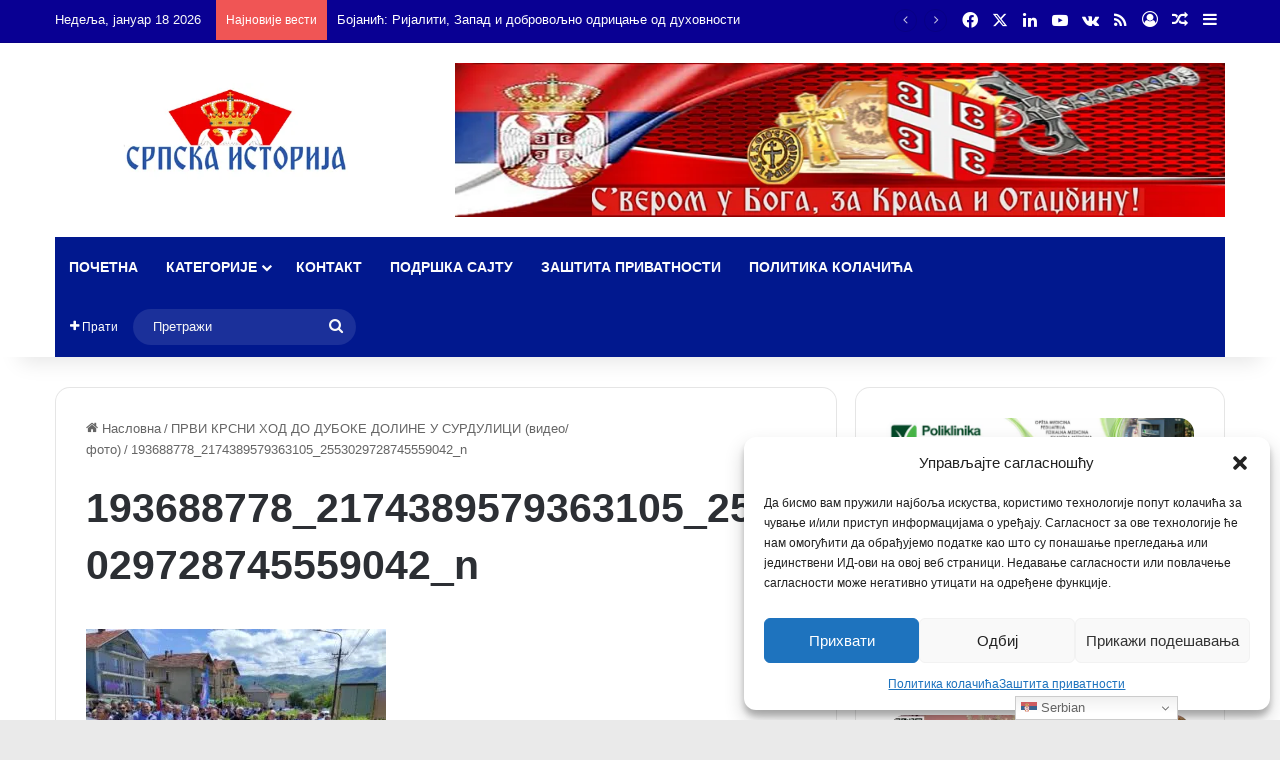

--- FILE ---
content_type: text/html; charset=UTF-8
request_url: https://www.srpskaistorija.com/prvi-krsni-hod-do-duboke-doline-u-surdulici-foto/193688778_2174389579363105_2553029728745559042_n/
body_size: 55689
content:
<!DOCTYPE html>
<html lang="sr-RS" class="" data-skin="light" prefix="og: https://ogp.me/ns#">
<head>
	<meta charset="UTF-8" />
	<link rel="profile" href="https://gmpg.org/xfn/11" />
	
<meta http-equiv='x-dns-prefetch-control' content='on'>
<link rel='dns-prefetch' href='//cdnjs.cloudflare.com' />
<link rel='dns-prefetch' href='//ajax.googleapis.com' />


<link rel='dns-prefetch' href='//s.gravatar.com' />
<link rel='dns-prefetch' href='//www.google-analytics.com' />
<link rel='preload' as='script' href='https://ajax.googleapis.com/ajax/libs/webfont/1/webfont.js'>

<!-- Search Engine Optimization by Rank Math PRO - https://rankmath.com/ -->
<meta name="viewport" content="width=device-width, initial-scale=1.0" /><title>193688778_2174389579363105_2553029728745559042_n - СРПСКА ИСТОРИЈА</title><link rel="preload" href="https://www.srpskaistorija.com/wp-content/uploads/2025/10/Logo-SI-verzija-d-1.webp" as="image" fetchpriority="high"><link rel="preload" href="https://www.srpskaistorija.com/wp-content/uploads/2024/12/SI-baner-2.png" as="image" fetchpriority="high"><style id="perfmatters-used-css">:root{--brand-color:#0669ff;--dark-brand-color:#0051cc;--bright-color:#fff;--base-color:#2c2f34;}html{-ms-touch-action:manipulation;touch-action:manipulation;-webkit-text-size-adjust:100%;-ms-text-size-adjust:100%;}article,aside,details,figcaption,figure,footer,header,main,menu,nav,section,summary{display:block;}audio,canvas,progress,video{display:inline-block;}template,[hidden]{display:none;}a{background-color:transparent;}a:active,a:hover{outline-width:0;}b,strong{font-weight:inherit;}b,strong{font-weight:600;}img{border-style:none;}figure{margin:1em 0;}button,input,select,textarea{font:inherit;}button,input,select{overflow:visible;}button,input,select,textarea{margin:0;}button,select{text-transform:none;}button,[type="button"],[type="reset"],[type="submit"]{cursor:pointer;}[disabled]{cursor:default;}button,html [type="button"],[type="reset"],[type="submit"]{-webkit-appearance:button;}button::-moz-focus-inner,input::-moz-focus-inner{border:0;padding:0;}button:-moz-focusring,input:-moz-focusring{outline:1px dotted ButtonText;}[type="checkbox"],[type="radio"]{box-sizing:border-box;padding:0;}[type="number"]::-webkit-inner-spin-button,[type="number"]::-webkit-outer-spin-button{height:auto;}[type="search"]{-webkit-appearance:textfield;}[type="search"]::-webkit-search-cancel-button,[type="search"]::-webkit-search-decoration{-webkit-appearance:none;}*{padding:0;margin:0;list-style:none;border:0;outline:none;box-sizing:border-box;}*:before,*:after{box-sizing:border-box;}body{background:#f7f7f7;color:var(--base-color);font-family:-apple-system,BlinkMacSystemFont,"Segoe UI",Roboto,Oxygen,Oxygen-Sans,Ubuntu,Cantarell,"Helvetica Neue","Open Sans",Arial,sans-serif;font-size:13px;line-height:21px;}h1,h2,h3,h4,h5,h6,.the-subtitle{line-height:1.4;font-weight:600;}h1{font-size:41px;font-weight:700;}h3{font-size:23px;}h4,.the-subtitle{font-size:17px;}a{color:var(--base-color);text-decoration:none;transition:.15s;}.brand-title,a:hover{color:var(--brand-color);}img,object,embed{max-width:100%;height:auto;}p{line-height:1.7;}.says,.screen-reader-text,.comment-form-comment label{clip:rect(1px,1px,1px,1px);position:absolute !important;height:1px;width:1px;overflow:hidden;}.stream-item{text-align:center;position:relative;z-index:2;margin:20px 0;padding:0;}.stream-item img{max-width:100%;width:auto;height:auto;margin:0 auto;display:inline-block;vertical-align:middle;}@media (max-width: 991px){.has-header-ad .fullwidth-entry-title.container-wrapper,.has-header-ad.has-header-below-ad .stream-item-below-header,.single.has-header-ad:not(.has-header-below-ad) #content,.page.has-header-ad:not(.has-header-below-ad) #content{margin-top:0;}}@media (min-width: 992px){.header-layout-3.has-normal-width-logo .stream-item-top img{float:right;}}@media (max-width: 991px){.header-layout-3.has-normal-width-logo .stream-item-top{clear:both;}}.tie-icon:before,[class^="tie-icon-"],[class*=" tie-icon-"]{font-family:"tiefonticon" !important;speak:never;font-style:normal;font-weight:normal;font-variant:normal;text-transform:none;line-height:1;-webkit-font-smoothing:antialiased;-moz-osx-font-smoothing:grayscale;display:inline-block;}body.tie-no-js a.remove,body.tie-no-js .tooltip,body.tie-no-js .woocommerce-message,body.tie-no-js .woocommerce-error,body.tie-no-js .woocommerce-info,body.tie-no-js .bbp-template-notice,body.tie-no-js .indicator-hint,body.tie-no-js .menu-counter-bubble-outer,body.tie-no-js .notifications-total-outer,body.tie-no-js .comp-sub-menu,body.tie-no-js .menu-sub-content{display:none !important;}body.tie-no-js .fa,body.tie-no-js .fas,body.tie-no-js .far,body.tie-no-js .fab,body.tie-no-js .tie-icon:before,body.tie-no-js [class^="tie-icon-"],body.tie-no-js [class*=" tie-icon-"],body.tie-no-js .weather-icon{visibility:hidden !important;}body.tie-no-js [class^="tie-icon-"]:before,body.tie-no-js [class*=" tie-icon-"]:before{content:"";}.tie-popup,#autocomplete-suggestions{display:none;}.container{margin-right:auto;margin-left:auto;padding-left:15px;padding-right:15px;}.container:after{content:"";display:table;clear:both;}@media (min-width: 768px){.container{width:100%;}}@media (min-width: 1200px){.container{max-width:1200px;}}.tie-row{margin-left:-15px;margin-right:-15px;}.tie-row:after{content:"";display:table;clear:both;}.tie-col-xs-1,.tie-col-sm-1,.tie-col-md-1,.tie-col-xs-2,.tie-col-sm-2,.tie-col-md-2,.tie-col-xs-3,.tie-col-sm-3,.tie-col-md-3,.tie-col-xs-4,.tie-col-sm-4,.tie-col-md-4,.tie-col-xs-5,.tie-col-sm-5,.tie-col-md-5,.tie-col-xs-6,.tie-col-sm-6,.tie-col-md-6,.tie-col-xs-7,.tie-col-sm-7,.tie-col-md-7,.tie-col-xs-8,.tie-col-sm-8,.tie-col-md-8,.tie-col-xs-9,.tie-col-sm-9,.tie-col-md-9,.tie-col-xs-10,.tie-col-sm-10,.tie-col-md-10,.tie-col-xs-11,.tie-col-sm-11,.tie-col-md-11,.tie-col-xs-12,.tie-col-sm-12,.tie-col-md-12{position:relative;min-height:1px;padding-left:15px;padding-right:15px;}.tie-col-xs-1,.tie-col-xs-2,.tie-col-xs-3,.tie-col-xs-4,.tie-col-xs-5,.tie-col-xs-6,.tie-col-xs-7,.tie-col-xs-8,.tie-col-xs-9,.tie-col-xs-10,.tie-col-xs-11,.tie-col-xs-12{float:left;}.tie-col-xs-12{width:100%;}@media (min-width: 992px){.tie-col-md-1,.tie-col-md-2,.tie-col-md-3,.tie-col-md-4,.tie-col-md-5,.tie-col-md-6,.tie-col-md-7,.tie-col-md-8,.tie-col-md-9,.tie-col-md-10,.tie-col-md-11,.tie-col-md-12{float:left;}.tie-col-md-3{width:25%;}.tie-col-md-4{width:33.33333%;}.tie-col-md-8{width:66.66667%;}.tie-col-md-12{width:100%;}}.tie-alignleft{float:left;}.tie-alignright{float:right;}.fullwidth{width:100% !important;}.clearfix:before,.clearfix:after{content:" ";display:block;height:0;overflow:hidden;}.clearfix:after{clear:both;}.tie-container,#tie-wrapper{height:100%;min-height:650px;}.tie-container{position:relative;overflow:hidden;}#tie-wrapper{background:#fff;position:relative;z-index:108;height:100%;margin:0 auto;}.container-wrapper{background:#fff;border:1px solid rgba(0,0,0,.1);border-radius:2px;padding:30px;}#content{margin-top:30px;}@media (max-width: 991px){#content{margin-top:15px;}}.site-content{-ms-word-wrap:break-word;word-wrap:break-word;}.theme-header{background:#fff;position:relative;z-index:999;}.theme-header:after{content:"";display:table;clear:both;}.theme-header.has-shadow{box-shadow:rgba(0,0,0,.1) 0px 25px 20px -20px;}#menu-components-wrap{display:-webkit-flex;display:-ms-flexbox;display:flex;-webkit-justify-content:space-between;-ms-flex-pack:justify;justify-content:space-between;width:100%;-webkit-flex-wrap:wrap;-ms-flex-wrap:wrap;flex-wrap:wrap;}.logo-row{position:relative;}#logo{margin-top:40px;margin-bottom:40px;display:block;float:left;}#logo img{vertical-align:middle;}#logo img[src*='.svg']{width:100% !important;}@-moz-document url-prefix(){#logo img[src*='.svg']{height:100px;}}#logo a{display:inline-block;}@media (max-width: 991px){#theme-header.has-normal-width-logo #logo{margin:14px 0 !important;text-align:left;line-height:1;}#theme-header.has-normal-width-logo #logo img{width:auto;height:auto;max-width:190px;}}@media (max-width: 479px){#theme-header.has-normal-width-logo #logo img{max-width:160px;max-height:60px !important;}}@media (max-width: 991px){#theme-header.mobile-header-default:not(.header-layout-1) #logo,#theme-header.mobile-header-default.header-layout-1 .header-layout-1-logo{-webkit-flex-grow:10;-ms-flex-positive:10;flex-grow:10;}}.components{display:-webkit-flex;display:-ms-flexbox;display:flex;-webkit-align-items:center;-ms-flex-align:center;align-items:center;-webkit-justify-content:end;-ms-flex-pack:end;justify-content:end;}.components>li{position:relative;}.components>li.social-icons-item{margin:0;}.components>li>a{display:block;position:relative;width:30px;text-align:center;font-size:16px;white-space:nowrap;}.components>li>a:hover,.components>li:hover>a{z-index:2;}.components a.follow-btn{width:auto;padding-left:15px;padding-right:15px;overflow:hidden;font-size:12px;}.components .search-bar form{width:auto;background:rgba(255,255,255,.1);line-height:36px;border-radius:50px;position:relative;}.main-nav-light .main-nav .components .search-bar form,.top-nav-light .top-nav .components .search-bar form{background:rgba(0,0,0,.05);}.components #search-input{border:0;width:100%;background:transparent;padding:0 35px 0 20px;border-radius:0;font-size:inherit;}.components #search-submit{position:absolute;right:0;top:0;width:40px;line-height:inherit;color:#777;background:transparent;font-size:15px;padding:0;transition:color .15s;border:none;}.components #search-submit:hover{color:var(--brand-color);}@media (max-width: 991px){.logo-container,.header-layout-1 .main-menu-wrapper{border-width:0;display:-webkit-flex;display:-ms-flexbox;display:flex;-webkit-flex-flow:row nowrap;-ms-flex-flow:row nowrap;flex-flow:row nowrap;-webkit-align-items:center;-ms-flex-align:center;align-items:center;-webkit-justify-content:space-between;-ms-flex-pack:justify;justify-content:space-between;}}.mobile-header-components{display:none;z-index:10;height:30px;line-height:30px;-webkit-flex-wrap:nowrap;-ms-flex-wrap:nowrap;flex-wrap:nowrap;-webkit-flex:1 1 0%;-ms-flex:1 1 0%;flex:1 1 0%;}.mobile-header-components .components{float:none;display:-webkit-flex !important;display:-ms-flexbox !important;display:flex !important;-webkit-justify-content:stretch;-ms-flex-pack:stretch;justify-content:stretch;}.mobile-header-components .components li.custom-menu-link{display:inline-block;float:none;}.mobile-header-components .components li.custom-menu-link>a{width:20px;padding-bottom:15px;}.mobile-header-components .components .comp-sub-menu{padding:10px;}.dark-skin .mobile-header-components .components .comp-sub-menu{background:#1f2024;}.mobile-header-components [class^="tie-icon-"],.mobile-header-components [class*=" tie-icon-"]{font-size:18px;width:20px;height:20px;vertical-align:middle;}.mobile-header-components .tie-mobile-menu-icon{font-size:20px;}.mobile-header-components .nav-icon{display:inline-block;width:20px;height:2px;background-color:var(--base-color);position:relative;top:-4px;transition:background .4s ease;}.mobile-header-components .nav-icon:before,.mobile-header-components .nav-icon:after{position:absolute;right:0;background-color:var(--base-color);content:"";display:block;width:100%;height:100%;transition:background .4s,right .2s ease,-webkit-transform .4s;transition:transform .4s,background .4s,right .2s ease;transition:transform .4s,background .4s,right .2s ease,-webkit-transform .4s;-webkit-transform:translateZ(0);transform:translateZ(0);-webkit-backface-visibility:hidden;backface-visibility:hidden;}.mobile-header-components .nav-icon:before{-webkit-transform:translateY(-7px);-ms-transform:translateY(-7px);transform:translateY(-7px);}.mobile-header-components .nav-icon:after{-webkit-transform:translateY(7px);-ms-transform:translateY(7px);transform:translateY(7px);}.dark-skin .mobile-header-components .nav-icon,.dark-skin .mobile-header-components .nav-icon:before,.dark-skin .mobile-header-components .nav-icon:after,.main-nav-dark.header-layout-1 .mobile-header-components .nav-icon,.main-nav-dark.header-layout-1 .mobile-header-components .nav-icon:before,.main-nav-dark.header-layout-1 .mobile-header-components .nav-icon:after{background-color:#fff;}#mobile-header-components-area_1 .components li.custom-menu-link>a{margin-right:15px;}#mobile-header-components-area_1 .comp-sub-menu{left:0;right:auto;}#mobile-menu-icon:hover .nav-icon,#mobile-menu-icon:hover .nav-icon:before,#mobile-menu-icon:hover .nav-icon:after{background-color:var(--brand-color);}@media (max-width: 991px){.logo-container:before,.logo-container:after{height:1px;}#tie-body #mobile-container,.mobile-header-components{display:block;}#slide-sidebar-widgets{display:none;}}.top-nav{background-color:#fff;position:relative;z-index:10;line-height:40px;border:1px solid rgba(0,0,0,.1);border-width:1px 0;color:var(--base-color);clear:both;}.main-nav-below.top-nav-above .top-nav{border-top-width:0;}.top-nav a:not(.button):not(:hover){color:var(--base-color);}.top-nav .components>li:hover>a{color:var(--brand-color);}.top-nav .search-bar{margin-top:3px;margin-bottom:3px;line-height:34px;}.topbar-wrapper{display:-webkit-flex;display:-ms-flexbox;display:flex;min-height:40px;}.top-nav .tie-alignleft,.top-nav .tie-alignright{-webkit-flex-grow:1;-ms-flex-positive:1;flex-grow:1;position:relative;}.top-nav.has-breaking-news .tie-alignleft{-webkit-flex:1 0 100px;-ms-flex:1 0 100px;flex:1 0 100px;}.top-nav.has-breaking-news .tie-alignright{-webkit-flex-grow:0;-ms-flex-positive:0;flex-grow:0;z-index:1;}.topbar-today-date{float:left;padding-right:15px;-webkit-flex-shrink:0;-ms-flex-negative:0;flex-shrink:0;}.top-nav .tie-alignleft .components,.top-nav .tie-alignleft .components>li{float:left;-webkit-justify-content:start;-ms-flex-pack:start;justify-content:start;}.top-nav .tie-alignleft .comp-sub-menu{right:auto;left:-1px;}@media (max-width: 991px){.top-nav:not(.has-breaking-news),.topbar-today-date,.top-menu,.theme-header .components{display:none;}}.breaking{display:none;}.main-nav-wrapper{position:relative;z-index:4;}.main-nav{background-color:var(--main-nav-background);color:var(--main-nav-primary-color);position:relative;border:1px solid var(--main-nav-main-border-color);border-width:1px 0;}.main-menu-wrapper{position:relative;}@media (min-width: 992px){.header-menu .menu{display:-webkit-flex;display:-ms-flexbox;display:flex;}.header-menu .menu a{display:block;position:relative;}.header-menu .menu>li>a{white-space:nowrap;}.header-menu .menu a:hover,.header-menu .menu li:hover>a{z-index:2;}.header-menu .menu ul:not(.sub-menu-columns):not(.sub-menu-columns-item):not(.sub-list):not(.mega-cat-sub-categories):not(.slider-arrow-nav){box-shadow:0 2px 5px rgba(0,0,0,.1);}.header-menu .menu ul li{position:relative;}.header-menu .menu ul a{border-width:0 0 1px;transition:.15s;}.header-menu .menu ul ul{top:0;left:100%;}#main-nav{z-index:9;line-height:60px;}.main-menu .menu a{transition:.15s;}.main-menu .menu>li>a{padding:0 14px;font-size:14px;font-weight:700;}.main-menu .menu>li>.menu-sub-content{border-top:2px solid var(--main-nav-primary-color);}.main-menu .menu ul{line-height:20px;z-index:1;}.main-menu .menu-sub-content{background:var(--main-nav-background);display:none;padding:15px;width:230px;position:absolute;box-shadow:0 3px 4px rgba(0,0,0,.2);}.main-menu .menu-sub-content a{width:200px;}.main-menu ul li:hover>.menu-sub-content,.main-menu ul li[aria-expanded="true"]>ul,.main-menu ul li[aria-expanded="true"]>.mega-menu-block{display:block;z-index:1;}nav.main-nav.menu-style-solid-bg .menu>li.tie-current-menu>a,nav.main-nav.menu-style-solid-bg .menu>li:hover>a{background-color:var(--main-nav-primary-color);color:var(--main-nav-contrast-primary-color);}nav.main-nav .components>li:hover>a{color:var(--brand-color);}.main-nav .menu ul li:hover>a:not(.megamenu-pagination),.main-nav .components li a:hover,.main-nav .menu ul li.current-menu-item:not(.mega-link-column)>a{color:var(--main-nav-primary-color);}.main-nav .menu a,.main-nav .components li a{color:var(--main-nav-text-color);}.main-nav .components li.custom-menu-button:hover a.button,.main-nav .components li a.button:hover,.main-nav .components li a.checkout-button{color:var(--main-nav-contrast-primary-color);}.main-nav-dark{--main-nav-background:#1f2024;--main-nav-secondry-background:rgba(0,0,0,.2);--main-nav-primary-color:var(--brand-color);--main-nav-contrast-primary-color:var(--bright-color);--main-nav-text-color:#fff;--main-nav-secondry-text-color:rgba(225,255,255,.5);--main-nav-main-border-color:rgba(255,255,255,.07);--main-nav-secondry-border-color:rgba(255,255,255,.04);}.main-nav-dark .main-nav,.main-nav-dark .main-nav ul.cats-horizontal li a{border-width:0;}}@media (min-width: 992px){header .menu-item-has-children>a:before,.mega-menu>a:before{content:"";content:"";position:absolute;right:10px;top:50%;bottom:auto;-webkit-transform:translateY(-50%);-ms-transform:translateY(-50%);transform:translateY(-50%);font-family:"tiefonticon" !important;font-style:normal;font-weight:normal;font-variant:normal;text-transform:none;font-size:11px;line-height:1;}header .menu-item-has-children .menu-item-has-children>a:before,.mega-menu .menu-item-has-children>a:before{content:"";font-size:15px;}.menu>.menu-item-has-children:not(.is-icon-only)>a,.menu .mega-menu:not(.is-icon-only)>a{padding-right:25px;}}@media (min-width: 992px){.main-nav-boxed .main-nav{border-width:0;}.main-nav-boxed .main-menu-wrapper{float:left;width:100%;background-color:var(--main-nav-background);padding-right:15px;}.dark-skin .main-nav-below.top-nav-above #main-nav{border-width:0;}}.main-nav-boxed .main-nav:not(.fixed-nav),.main-nav-boxed .fixed-nav .main-menu-wrapper,.theme-header:not(.main-nav-boxed) .fixed-nav .main-menu-wrapper{background:transparent !important;}@media only screen and (min-width: 992px) and (max-width: 1100px){.main-nav .menu>li:not(.is-icon-only)>a{padding-left:7px;padding-right:7px;}.main-nav .menu>li:not(.is-icon-only)>a:before{display:none;}}@media (max-width: 991px){#tie-wrapper header#theme-header{box-shadow:none;background:transparent !important;}.logo-container,.header-layout-1 .main-nav{border-width:0;box-shadow:0 3px 7px 0 rgba(0,0,0,.1);}.logo-container,.header-layout-1 .main-nav{background-color:#fff;}.dark-skin .logo-container,.main-nav-dark.header-layout-1 .main-nav{background-color:#1f2024;}#sticky-nav-mask,.header-layout-1 #menu-components-wrap,.header-layout-3 .main-nav-wrapper,.header-layout-2 .main-nav-wrapper{display:none;}.main-menu-wrapper .main-menu-wrap{width:100%;}}.comp-sub-menu{display:none;position:absolute;z-index:1;right:0;width:250px;overflow:hidden;padding:20px;background:#fff;cursor:default;box-shadow:0 2px 5px rgba(0,0,0,.1);box-sizing:content-box;}li.custom-menu-link:hover .comp-sub-menu{display:block;}.comp-sub-menu li{position:relative;width:100%;}.comp-sub-menu .button,.comp-sub-menu .view-cart-button{display:block;margin-top:10px;}.comp-sub-menu.dropdown-social-icons{width:160px;padding:0;margin:0;line-height:35px;}.comp-sub-menu.dropdown-social-icons li{margin:0;}.comp-sub-menu.dropdown-social-icons a{display:block;font-size:13px;}.comp-sub-menu.dropdown-social-icons a span{color:var(--base-color);}.comp-sub-menu.dropdown-social-icons a .tie-social-icon{width:35px;text-align:center;display:inline-block;}.comp-sub-menu.dropdown-social-icons li:last-child{border-bottom:0;}.main-nav-dark .main-nav .comp-sub-menu,.top-nav-dark .top-nav .comp-sub-menu{background:#1f2024;color:#ccc;}.main-nav-dark .main-nav .dropdown-social-icons li a span,.top-nav-dark .top-nav .dropdown-social-icons li a span{color:#ccc;}.main-nav-dark .main-nav .comp-sub-menu a:not(:hover),.top-nav-dark .top-nav .comp-sub-menu a:not(:hover){color:#fff;}.main-nav-dark .main-nav input,.top-nav-dark .top-nav input{color:#ccc;}@media (max-width: 767px){.magazine1:not(.has-builder):not(.error404) .main-content,.magazine1:not(.has-builder):not(.error404) .related-posts-full-width .tie-col-md-12,.magazine1:not(.has-builder):not(.error404) .sidebar{padding-left:0;padding-right:0;}}textarea,input,select{border:1px solid rgba(0,0,0,.1);color:var(--base-color);font-size:13px;outline:none;padding:10px 12px;line-height:23px;border-radius:2px;transition:background .3s,border .3s;max-width:100%;background-color:transparent;}textarea:hover,input:hover,select:hover,textarea:focus,input[type="text"]:focus,select:focus{background-color:rgba(0,0,0,.03);}textarea,input:not([type="checkbox"]):not([type="radio"]){-webkit-appearance:none;-moz-appearance:none;appearance:none;outline:none;}select{padding:5px;height:30px;-webkit-appearance:menulist;}select[multiple]{height:auto;}[type="radio"]{-webkit-appearance:radio;-moz-appearance:radio;appearance:radio;}@media (max-width: 767px){input:not([type="submit"]),select,textarea{font-size:16px !important;}}.button,[type="submit"],.generic-button a,.generic-button button{width:auto;position:relative;background-color:var(--tie-buttons-color,var(--brand-color));color:var(--tie-buttons-text,var(--bright-color));border-radius:var(--tie-buttons-radius,2px);border:var(--tie-buttons-border-width,0) solid var(--tie-buttons-border-color,var(--brand-color));padding:10px 25px;margin:0;font-weight:600;font-size:14px;display:inline-block;text-align:center;line-height:21px;cursor:pointer;text-decoration:none;vertical-align:middle;transition:.3s;-webkit-appearance:none;-moz-appearance:none;appearance:none;}.button:hover,[type="submit"]:hover,.generic-button a:hover,.generic-button button:hover{background-color:var(--tie-buttons-hover-color,var(--dark-brand-color));color:var(--tie-buttons-hover-text,var(--bright-color));text-decoration:none;}::-moz-selection{background:var(--brand-color);color:var(--bright-color);text-shadow:none;}::selection{background:var(--brand-color);color:var(--bright-color);text-shadow:none;}@media (min-width: 992px){.sidebar-right .main-content{float:left;}.sidebar-right .sidebar{float:right;}.sidebar-right.magazine1 .main-content,.magazine1 .sidebar-right .main-content{padding-right:3px;}}@-webkit-keyframes lazyloadeffect{from{opacity:.3;}to{opacity:1;}}@keyframes lazyloadeffect{from{opacity:.3;}to{opacity:1;}}@-webkit-keyframes tieSlideInUp{from{-webkit-transform:translate3d(0,20px,0);transform:translate3d(0,20px,0);opacity:0;}to{-webkit-transform:translate3d(0,0,0);transform:translate3d(0,0,0);opacity:1;}}@keyframes tieSlideInUp{from{-webkit-transform:translate3d(0,20px,0);transform:translate3d(0,20px,0);opacity:0;}to{-webkit-transform:translate3d(0,0,0);transform:translate3d(0,0,0);opacity:1;}}.is-thumb-overlay-disabled .post-thumb:hover{opacity:.85 !important;}.is-thumb-overlay-disabled .media-overlay .post-thumb:hover img{opacity:1;}.post-thumb{position:relative;height:100%;display:block;-webkit-backface-visibility:hidden;backface-visibility:hidden;-webkit-transform:rotate(0);-ms-transform:rotate(0);transform:rotate(0);transition:opacity .2s;}.post-thumb img{width:100%;display:block;}.media-overlay .post-thumb:hover img{opacity:.85;}.post-meta{margin:10px 0 8px;font-size:12px;overflow:hidden;}.post-meta,.post-meta a:not(:hover){color:#666;}.post-meta .meta-item{margin-right:8px;display:inline-block;}.post-meta .meta-item.tie-icon:before{padding-right:3px;}.post-meta .meta-item.date:before{content:"";}.post-meta .tie-alignright .meta-item:last-child{margin:0 !important;}@media (max-width: 767px){.entry-header .post-meta>span,.entry-header .post-meta>div,.main-content .post-meta>span,.main-content .post-meta>div{float:left;}}#breadcrumb{margin:50px 0 0;}#breadcrumb,#breadcrumb a:not(:hover){color:#666;}#breadcrumb .delimiter{margin:0 3px;font-style:normal;}.entry-header-outer #breadcrumb{margin:0 0 20px;padding:0;}.social-icons-item{float:right;margin-left:6px;position:relative;}.social-icons-item .social-link span{color:var(--base-color);transition:.15s;line-height:unset;}.social-icons .social-icons-item .social-link,.social-icons-widget .social-icons-item .social-link{width:24px;height:24px;line-height:24px;padding:0;display:block;text-align:center;border-radius:2px;}#theme-header .dropdown-social-icons .social-icons-item .social-link:hover span{color:#fff !important;}.social-icons-widget .social-icons-item .social-link:hover span{color:#fff;}.main-nav .components>li.social-icons-item .social-link:hover{background-color:transparent !important;}.main-nav .components>li.social-icons-item .social-link:not(:hover) span{color:var(--main-nav-text-color);}.top-nav .components>li.social-icons-item .social-link:hover{background-color:transparent !important;}.top-nav .components>li.social-icons-item .social-link:not(:hover) span{color:var(--base-color);}.social-icons-item .facebook-social-icon{background-color:#4080ff !important;}.social-icons-item .facebook-social-icon span{color:#4080ff;}.social-icons-item .twitter-social-icon{background-color:#000 !important;}.social-icons-item .twitter-social-icon span{color:#000;}.social-icons-item .linkedin-social-icon{background-color:#238cc8 !important;}.social-icons-item .linkedin-social-icon span{color:#238cc8;}.social-icons-item .youtube-social-icon{background-color:#ef4e41 !important;}.social-icons-item .youtube-social-icon span{color:#ef4e41;}.social-icons-item .vk-social-icon{background-color:#45668e !important;}.social-icons-item .vk-social-icon span{color:#45668e;}.social-icons-item .rss-social-icon{background-color:#faa33d !important;}.social-icons-item .rss-social-icon span{color:#faa33d;}ul:not(.solid-social-icons) .social-icons-item a:not(:hover){background-color:transparent !important;}.solid-social-icons .social-link{background-color:var(--base-color);transition:opacity .3s;}.dark-skin .solid-social-icons .social-link{background-color:#27292d;border-color:#27292d;}.solid-social-icons .social-link span{color:#fff !important;transition:.1s;}.solid-social-icons .social-link:hover{opacity:.8;}div:not(.tie-ignore-fitvid)>.wp-video-shortcode,div:not(.tie-ignore-fitvid)>.wp-video{width:100% !important;height:auto !important;}@-webkit-keyframes bouncedelay{0%,80%,100%{-webkit-transform:scale(0);transform:scale(0);}40%{-webkit-transform:scale(1);transform:scale(1);}}@keyframes bouncedelay{0%,80%,100%{-webkit-transform:scale(0);transform:scale(0);}40%{-webkit-transform:scale(1);transform:scale(1);}}@-webkit-keyframes parent-animate{0%{-webkit-transform:rotate(0);transform:rotate(0);}100%{-webkit-transform:rotate(220deg);transform:rotate(220deg);}}@keyframes parent-animate{0%{-webkit-transform:rotate(0);transform:rotate(0);}100%{-webkit-transform:rotate(220deg);transform:rotate(220deg);}}@-webkit-keyframes child-animate{0%{-webkit-transform:rotate(-140deg);transform:rotate(-140deg);}100%{-webkit-transform:rotate(140deg);transform:rotate(140deg);}}@keyframes child-animate{0%{-webkit-transform:rotate(-140deg);transform:rotate(-140deg);}100%{-webkit-transform:rotate(140deg);transform:rotate(140deg);}}.entry-header,.entry-archives-header{padding:30px 30px 0;margin-bottom:20px;}@media (max-width: 991px){.entry-header,.entry-archives-header{padding:20px 20px 0;}}#tie-body .post-cat:hover,#tie-body .social-statistics-widget a:hover,#tie-body a.remove:hover,#tie-body a.button:hover,#tie-body .tabs>li>a:hover,#tie-body .item-list-tabs a:hover,#tie-body .item-options a:hover,#tie-body .action a:hover{text-decoration:none !important;}#is-scroller-outer{visibility:hidden;width:100px;height:0;overflow:scroll;}#is-scroller{width:100%;}.entry{line-height:26px;font-size:15px;}.entry p{margin-bottom:25px;line-height:26px;}.entry p:last-child{margin:0;}@media (max-width: 767px){.container-wrapper,.entry-content{padding:20px 15px;}}.subscribe-widget .widget-inner-wrap{text-align:center;}.subscribe-widget .widget-title{text-align:left;}.subscribe-widget .widget-title-icon:before{content:"";}.subscribe-widget .subscribe-widget-content{margin-bottom:20px;}.subscribe-widget .subscribe-widget-content h3{font-size:28px;color:#2c2f34;margin-bottom:10px;}.subscribe-widget form{position:relative;}.subscribe-widget form:before{font-size:15px;font-size:18px;position:absolute;left:12px;top:10px;color:rgba(0,0,0,.2);content:"";font-family:tiefonticon;}.subscribe-widget .subscribe-input{padding:8px 30px;width:100%;text-align:center;font-size:13px;}.subscribe-widget .subscribe-input::-webkit-input-placeholder{text-align:center;}.subscribe-widget .subscribe-input::-moz-placeholder{text-align:center;}.subscribe-widget .subscribe-input:-moz-placeholder{text-align:center;}.subscribe-widget .subscribe-input:-ms-input-placeholder{text-align:center;}.subscribe-widget .button{margin-top:10px;width:100%;}.block-head-1 .the-global-title,.block-head-1 .comment-reply-title,.block-head-1 .related.products>h2,.block-head-1 .up-sells>h2,.block-head-1 .cross-sells>h2,.block-head-1 .cart_totals>h2,.block-head-1 .bbp-form legend{position:relative;font-size:17px;padding:0 0 15px;border-bottom:2px solid rgba(0,0,0,.1);margin-bottom:20px;}.block-head-1 .the-global-title:after,.block-head-1 .comment-reply-title:after,.block-head-1 .related.products>h2:after,.block-head-1 .up-sells>h2:after,.block-head-1 .cross-sells>h2:after,.block-head-1 .cart_totals>h2:after,.block-head-1 .bbp-form legend:after{content:"";background:#2c2f34;width:40px;height:2px;position:absolute;bottom:-2px;left:0;}.dark-skin .block-head-1 .the-global-title:after,.dark-skin .block-head-1 .comment-reply-title:after,.dark-skin .block-head-1 .related.products>h2:after,.dark-skin .block-head-1 .up-sells>h2:after,.dark-skin .block-head-1 .cross-sells>h2:after,.dark-skin .block-head-1 .cart_totals>h2:after,.dark-skin .block-head-1 .bbp-form legend:after{background:#fff;}.block-head-1 .the-global-title:before,.block-head-1 .comment-reply-title:before,.block-head-1 .related.products>h2:before,.block-head-1 .up-sells>h2:before,.block-head-1 .cross-sells>h2:before,.block-head-1 .cart_totals>h2:before,.block-head-1 .bbp-form legend:before{content:"";width:0;height:0;position:absolute;bottom:-5px;left:0;border-left:0;border-right:5px solid transparent;border-top:5px solid #2c2f34;}.dark-skin .block-head-1 .the-global-title:before,.dark-skin .block-head-1 .comment-reply-title:before,.dark-skin .block-head-1 .related.products>h2:before,.dark-skin .block-head-1 .up-sells>h2:before,.dark-skin .block-head-1 .cross-sells>h2:before,.dark-skin .block-head-1 .cart_totals>h2:before,.dark-skin .block-head-1 .bbp-form legend:before{border-top-color:#fff;}.block-head-1 .dark-skin .widget-title:after{background:#fff;}.block-head-1 .dark-skin .widget-title:before{border-top-color:#fff;}.block-head-1 #footer .widget-title:before{display:none;}.block-head-1 #footer .widget-title{border-bottom:0;}.dark-skin .block-head-1 .the-global-title:after,.dark-skin .block-head-1 .related.products>h2:after,.dark-skin .block-head-1 .up-sells>h2:after,.dark-skin .block-head-1 .cross-sells>h2:after,.dark-skin .block-head-1 .cart_totals>h2:after,.dark-skin .block-head-1 .bbp-form legend:after{background:#fff;}.block-head-1 .dark-skin .the-global-title,.dark-skin .block-head-1 .the-global-title,.dark-skin .block-head-1 .related.products>h2,.dark-skin .block-head-1 .up-sells>h2,.dark-skin .block-head-1 .cross-sells>h2,.dark-skin .block-head-1 .cart_totals>h2,.dark-skin .block-head-1 .bbp-form legend{color:#fff;border-bottom-color:rgba(255,255,255,.1);}.side-aside{position:fixed;top:0;z-index:111;visibility:hidden;width:350px;max-width:100%;height:100%;background:#fff;background-repeat:no-repeat;background-position:center top;background-size:cover;transition:visibility,-webkit-transform;transition:transform,visibility;transition:transform,visibility,-webkit-transform;transition-duration:.5s;transition-timing-function:cubic-bezier(.55,0,.1,1) 0s;overflow-y:auto;}@media (min-width: 992px){.side-aside{right:0;-webkit-transform:translate(350px,0);-ms-transform:translate(350px,0);transform:translate(350px,0);}.side-aside:not(.slide-sidebar-desktop){display:none;}}#footer .container-wrapper{padding:15px 0;margin:0;background:transparent;box-shadow:none;}.site-footer{margin-top:50px;padding:0;}@media (max-width: 991px){.site-footer{margin-top:30px;}}.site-footer .widget-title-icon{display:none;}.site-footer .widget,.site-footer .widget-content-only{margin-bottom:0;border:0;}@media (max-width: 767px){.site-footer .widget{margin-bottom:20px;}}.site-footer .posts-list-counter .posts-list-items li.widget-post-list:before{border-color:#2c2f34;}.footer-widget-area{margin-bottom:10px;}.footer-widget-area:first-child:not(.footer-boxed-widget-area){padding-top:60px;}@media (max-width: 767px){.footer-widget-area:first-child:not(.footer-boxed-widget-area){padding-top:30px;}}.footer-widget-area:last-child{margin-bottom:20px;}@media (max-width: 767px){.footer-widget-area{margin-bottom:20px;}}.site-info{background:#161619;padding:20px 0;line-height:32px;text-align:center;}.copyright-text{font-size:13px;}.site-info .social-icons{text-align:center;}.site-info .social-icons li{float:none;display:inline-block;margin:0;}@media (max-width: 767px){.site-info .social-icons li a{width:48px !important;height:48px !important;line-height:48px !important;font-size:18px;margin-top:10px;}}.site-info .social-icons li a span{color:#ccc;}.site-info .social-icons li a:hover span{color:#fff;}@media (max-width: 767px){.site-info .tie-alignleft,.site-info .tie-alignright{float:none;}}a.go-to-top-button{width:42px;height:42px;line-height:40px;background:var(--brand-color);text-align:center;display:block;position:fixed;bottom:-100px;right:20px;z-index:3;color:#fff;transition:.3s;font-size:22px;box-shadow:0 5px 25px rgba(0,0,0,.3);border-radius:50%;}a.go-to-top-button:hover{opacity:.85;}@media (max-width: 767px){a.go-to-top-button{right:5px;}}.dark-skin{--lazyload-loading-color:#161717;}.dark-skin,.dark-skin body{background-color:var(--tie-dark-skin-bg-main,#1f2024);color:#fff;}.dark-skin .mag-box .post-excerpt,.dark-skin .wp-caption .wp-caption-text,.dark-skin .entry-header .entry-sub-title{color:#ccc;}.dark-skin textarea,.dark-skin input:not([type="submit"]),.dark-skin select{color:#ccc;}.dark-skin a:not(:hover),.dark-skin .single-big-img .post-meta,.dark-skin .single-big-img .post-meta a:not(:hover),.dark-skin .pages-nav .pages-numbers a:not(:hover),.dark-skin .page-title,.dark-skin .entry h1,.dark-skin .entry h2,.dark-skin .entry h3,.dark-skin .entry h4,.dark-skin .entry h5,.dark-skin .entry h6{color:#fff;}.dark-skin .post-excerpt,.dark-skin .post-meta,.dark-skin .post-meta a:not(:hover),.dark-skin .timeline-widget ul li .date,.dark-skin .multiple-post-pages a:not(:hover),.dark-skin .video-playlist-nav-wrapper .video-playlist-item .video-duration,.dark-skin .login-widget .forget-text:not(:hover),.dark-skin #autocomplete-suggestions,.dark-skin .mobile-header-components:not(:hover) .menu-text,.dark-skin .about-author .social-icons li.social-icons-item a:not(:hover) span{color:#ccc !important;}.dark-skin textarea,.dark-skin input:not([type=submit]),.dark-skin select,.dark-skin code,.dark-skin kbd,.dark-skin pre,.dark-skin samp,.dark-skin .latest-tweets-slider-widget .latest-tweets-slider .tie-slider-nav li a:not(:hover),.dark-skin .next-posts,.dark-skin .prev-posts,.dark-skin .show-more-button,.dark-skin .pages-nav .pages-numbers a,.dark-skin .pages-nav .pages-numbers span.pages-nav-item,.dark-skin .pages-nav .pages-numbers .first-last-pages .pagination-icon,.dark-skin .multiple-post-pages .post-page-numbers,.dark-skin .latest-tweets-widget .slider-links .tie-slider-nav span{border-color:rgba(255,255,255,.1);}.dark-skin #tie-wrapper,.dark-skin #theme-header{background-color:var(--tie-dark-skin-bg,#27292d);}.dark-skin .container-wrapper{background-color:var(--tie-dark-skin-bg-main,#1f2024);border-color:rgba(255,255,255,.1);}.dark-skin .tie-popup-container .container-wrapper{background-color:var(--tie-dark-skin-bg-main,#1f2024) !important;}.dark-skin .widget a:not(:hover),.dark-skin .widget-title,.dark-skin .widget-title a:not(:hover){color:#fff;}.dark-skin .widget-title-icon{color:#ccc;}.dark-skin .widget_product_tag_cloud a,.dark-skin .widget_tag_cloud .tagcloud a,.dark-skin .post-tags a,.dark-skin .widget_layered_nav_filters a{border-color:rgba(255,255,255,.1);}.dark-skin .timeline-widget ul:before{background:rgba(0,0,0,.3);}.dark-skin .timeline-widget .date:before{background:var(--tie-dark-skin-bg,#27292d);border-color:rgba(0,0,0,.3);}.dark-skin .subscribe-widget .subscribe-widget-content h3{color:#fff;}.dark-skin .subscribe-widget .newsletter-icon,.dark-skin .subscribe-widget form:before{color:rgba(255,255,255,.3);}.dark-skin .entry-header .entry-title{color:#fff;}.dark-skin .comment-list li,.dark-skin .commentlist li,.dark-skin .entry table *,.dark-skin .woocommerce table.shop_table tfoot *{border-color:rgba(255,255,255,.1);}.dark-skin .site-footer{background-color:#1c1d21;}.sidebar .container-wrapper,.sidebar .tie-weather-widget{margin-bottom:30px;}@media (max-width: 991px){.sidebar .container-wrapper,.sidebar .tie-weather-widget{margin-bottom:15px;}}body:not(.has-builder) .sidebar .container-wrapper:last-child,body:not(.has-builder) .sidebar .tie-weather-widget:last-child{margin-bottom:0;}@media (max-width: 991px){.has-sidebar .sidebar{margin-top:15px;}}.widget-title{position:relative;}.widget-title .the-subtitle{font-size:15px;min-height:15px;}.widget-title-icon{position:absolute;right:0;top:1px;color:#b9bec3;font-size:15px;}.widget-title-icon:before{content:"";}.post-widget-body{padding-left:125px;}.post-widget-body .post-title{font-size:14px;line-height:1.4;margin-bottom:5px;}.post-widget-thumbnail{float:left;margin-right:15px;position:relative;}.post-widget-thumbnail img.tie-small-image,.post-widget-thumbnail img.size-thumbnail,.review-thumbnail img.tie-small-image,.review-thumbnail img.size-thumbnail{width:110px;}.post-widget-thumbnail .tie-small-image img,.review-thumbnail .tie-small-image img{width:110px;}.widget li{padding:6px 0;}.widget li:first-child{padding-top:0;}.widget li:last-child{padding-bottom:0;border-bottom:0;}.widget li:after{clear:both;display:table;content:"";}.widget .post-meta{margin:2px 0 0;font-size:11px;line-height:17px;}.widget_recent_entries .widget-title-icon:before,.categort-posts .widget-title-icon:before,.posts-list .widget-title-icon:before,.widget_pages .widget-title-icon:before,.widget_text .widget-title-icon:before,.text-html .widget-title-icon:before,.tie-slider-widget .widget-title-icon:before{content:"";}form.search-form{overflow:auto;position:relative;width:100%;margin-top:10px;}.search-field{float:left;width:73%;padding:8px 15px;}.woocommerce-product-search [type="submit"],.search-submit[type="submit"]{float:right;padding:10px 5px;margin-left:2%;width:25%;}.widget_text p,.text-html p{line-height:24px;}.widget_text p:not(:last-child),.widget_text ul:not(:last-child),.widget_text ol:not(:last-child),.text-html p:not(:last-child),.text-html ul:not(:last-child),.text-html ol:not(:last-child){margin-bottom:20px;}.widget_text ul li,.text-html ul li{list-style:inside disc;}.widget_text .textwidget{overflow:hidden;}.login-widget .widget-title-icon:before,.bbp_widget_login .widget-title-icon:before,.widget_bp_core_login_widget .widget-title-icon:before{content:"";}.login-widget form input[type="text"],.login-widget form input[type="password"]{width:100%;float:none;margin-bottom:15px;}.login-widget .pass-container{position:relative;}.login-widget .pass-container input[type="password"]{padding-right:70px;}.login-widget .forget-text{position:absolute;right:15px;line-height:45px;top:0;font-size:12px;}.login-widget .forget-text:not(:hover){color:#666;}.login-widget .rememberme{display:block;margin-bottom:15px;}.widget_tag_cloud .widget-title-icon:before,.widget_product_tag_cloud .widget-title-icon:before{content:"";}.widget_product_tag_cloud .tagcloud,.widget_tag_cloud .tagcloud,.post-tags .tagcloud,.widget_layered_nav_filters .tagcloud{margin:0 -3px;font-size:0;display:block;}.widget_product_tag_cloud a,.widget_tag_cloud a,.post-tags a,.widget_layered_nav_filters a{font-size:12px !important;display:inline-block;background:rgba(0,0,0,.03);border:1px solid rgba(0,0,0,.1);line-height:14px;margin:3px;padding:6px 10px;border-radius:2px;}.widget_product_tag_cloud a:not(:hover),.widget_tag_cloud a:not(:hover),.post-tags a:not(:hover),.widget_layered_nav_filters a:not(:hover){color:var(--base-color);}li.widget-post-list,.recent-comments-widget li{padding:7px 0;position:relative;}.widget_categories .widget-title-icon:before,.tie-widget-categories-grid .widget-title-icon:before,.widget_product_categories .widget-title-icon:before{content:"";}.widget_categories li,.widget_product_categories li,.widget_archive li{text-align:right;}.widget_categories li a,.widget_product_categories li a,.widget_archive li a{float:left;white-space:nowrap;word-wrap:normal;}.widget_categories li,.widget_product_categories li,.widget_layered_nav li,.widget_archive li,.widget_nav_menu li,.widget_meta li,.widget_pages li,.widget_recent_entries li,.widget_display_forums li,.widget_display_views li,.widget_rss li,.widget_display_stats dt{padding:5px 0 5px 12px;font-size:105%;}.widget_categories li a:before,.widget_product_categories li a:before,.widget_layered_nav li a:before,.widget_archive li a:before,.widget_nav_menu li a:before,.widget_meta li a:before,.widget_pages li a:before,.widget_recent_entries li a:before,.widget_display_forums li a:before,.widget_display_views li a:before,.widget_rss li a:before,.widget_display_stats dt:before{content:"";font-family:"tiefonticon";color:#2c2f34;font-size:13px;display:inline-block;line-height:18px;width:12px;margin-left:-12px;text-align:left;}.dark-skin .widget_categories li a:before,.dark-skin .widget_product_categories li a:before,.dark-skin .widget_layered_nav li a:before,.dark-skin .widget_archive li a:before,.dark-skin .widget_nav_menu li a:before,.dark-skin .widget_meta li a:before,.dark-skin .widget_pages li a:before,.dark-skin .widget_recent_entries li a:before,.dark-skin .widget_display_forums li a:before,.dark-skin .widget_display_views li a:before,.dark-skin .widget_rss li a:before,.dark-skin .widget_display_stats dt:before{color:#ccc;}.widget_categories select,.widget_archive select{width:100%;}.widget_recent_entries a+span,.widget_display_replies li div,.widget_display_topics li div,.widget_rss .rss-date{display:inline;color:#666;font-size:90%;}.widget_recent_entries a+span:before,.widget_display_replies li div:before,.widget_display_topics li div:before,.widget_rss .rss-date:before{content:" - ";}.stream-item .widget-title-icon:before,.stream-item-widget .widget-title-icon:before{content:"";}.posts-list-counter{counter-reset:post-widget-counter;}.posts-list-counter li.widget-post-list:before{display:block;width:30px;height:30px;content:counter(post-widget-counter,decimal);counter-increment:post-widget-counter;position:absolute;z-index:2;top:0;left:-15px;text-align:center;font-size:14px;font-weight:600;line-height:26px;border:2px solid #fff;background:var(--brand-color);color:var(--bright-color);border-radius:100%;}.dark-skin .posts-list-counter li.widget-post-list:before{border-color:#27292d;}.site-footer .posts-list-counter li.widget-post-list:before,.side-aside.dark-skin .posts-list-counter li.widget-post-list:before{border-color:#1f2024;}.posts-list-counter li.widget-post-list:nth-child(1):before{top:-10px;-webkit-transform:scale(1.35,1.35);-ms-transform:scale(1.35,1.35);transform:scale(1.35,1.35);}.posts-list-counter li.widget-post-list:nth-child(2):before{-webkit-transform:scale(1.25,1.25);-ms-transform:scale(1.25,1.25);transform:scale(1.25,1.25);}.posts-list-counter li.widget-post-list:nth-child(3):before{-webkit-transform:scale(1.15,1.15);-ms-transform:scale(1.15,1.15);transform:scale(1.15,1.15);}.posts-list-counter li.widget-post-list:nth-child(4):before{-webkit-transform:scale(1.1,1.1);-ms-transform:scale(1.1,1.1);transform:scale(1.1,1.1);}.timeline-widget .widget-title-icon:before{content:"";}.timeline-widget ul{position:relative;padding-left:15px;}.timeline-widget ul:before{content:"";position:absolute;left:0;top:0;width:2px;height:100%;background:#e6e6e6;}.timeline-widget li{border-bottom:0;padding-bottom:10px;}.timeline-widget li .date{font-size:10px;display:block;position:relative;color:#666;line-height:12px;margin-bottom:5px;}.timeline-widget li .date:before{content:"";width:12px;height:12px;background:#e6e6e6;border:3px solid rgba(255,255,255,.8);position:absolute;left:-20px;display:inline-block;vertical-align:middle;border-radius:50%;-webkit-transform:translateZ(0);transform:translateZ(0);-webkit-backface-visibility:hidden;backface-visibility:hidden;-webkit-font-smoothing:antialiased;-moz-osx-font-smoothing:grayscale;transition-duration:.3s;}.timeline-widget li h3{font-size:14px;line-height:1.4;}.timeline-widget li a:hover .date:before{background:var(--brand-color);-webkit-transform:scale(1.2);-ms-transform:scale(1.2);transform:scale(1.2);}.social-icons-widget .widget-title-icon:before{content:"";}.social-icons-widget ul{margin:0 -3px;}.social-icons-widget .social-icons-item{float:left;margin:3px;border-bottom:0;padding:0;}.social-icons-widget .social-icons-item .social-link{width:40px;height:40px;line-height:40px;font-size:18px;}@media (max-width: 479px){.social-icons-widget .solid-social-icons{text-align:center;}.social-icons-widget .social-icons-item{float:none;display:inline-block;}}#wp-calendar{width:100%;}#wp-calendar caption{font-weight:bold;margin-bottom:15px;text-align:center;}#wp-calendar thead th{text-align:center;border:none;}#wp-calendar tbody{color:#aaa;}#wp-calendar tbody td{border:none;padding:10px;text-align:center;}#wp-calendar tbody .pad{background:none;border:none;}#wp-calendar #today{background-color:var(--brand-color);}#wp-calendar #today,#wp-calendar #today a{color:var(--bright-color);}.widget_media_video .widget-title-icon:before{content:"";}.widget_media_video iframe,.widget_media_video video{max-width:100%;}.widget_media_image .widget-title-icon:before{content:"";}.widget_media_image img{margin:0 auto;display:block;}.widget_archive .widget-title-icon:before{content:"";}.widget-posts-list-container{position:relative;}@media (min-width: 992px){.mega-menu .mega-menu-block{left:0;width:100%;padding:30px;}.mega-menu .mega-menu-block a{width:auto;}.sub-menu-columns{margin:0 -15px;display:-webkit-flex;display:-ms-flexbox;display:flex;-webkit-flex-direction:row;-ms-flex-direction:row;flex-direction:row;-webkit-flex-wrap:wrap;-ms-flex-wrap:wrap;flex-wrap:wrap;}.mega-links .mega-menu-block{padding-bottom:15px;}.main-menu .mega-links-head{width:100%;font-weight:600;background:transparent !important;border-bottom:2px solid var(--main-nav-secondry-border-color);border-top:0;line-height:40px;font-size:14px;margin-bottom:10px;}.main-menu .mega-links-head:before{display:none;}.main-menu .mega-links-head:after{display:block;content:"";width:50px;height:2px;background:var(--main-nav-primary-color);position:absolute;bottom:-2px;left:0;transition:width .2s;}li.mega-link-column{margin-bottom:10px;padding:0 15px;-webkit-flex-basis:50%;-ms-flex-preferred-size:50%;flex-basis:50%;}li.mega-link-column li{width:100%;}li.mega-link-column li a{padding:8px 0;}li.mega-link-column:hover .mega-links-head:after{width:65px;}li.mega-link-column .menu-sub-content{width:100%;max-width:200px;}.mega-links-4col .mega-link-column{-webkit-flex-basis:calc(100% / 4);-ms-flex-preferred-size:calc(100% / 4);flex-basis:calc(100% / 4);}.mega-menu .post-thumb{margin-bottom:10px;}.mega-menu .post-meta{margin:5px 0 0;line-height:20px;}.mega-menu .post-meta a{padding:0;background-color:transparent;}.mega-menu .post-meta,.mega-menu .post-meta a:not(:hover){color:var(--main-nav-secondry-text-color);}}@media (min-width: 992px){.theme-header .logo-row>div{height:auto !important;}.header-layout-3 .stream-item-top-wrapper{float:right;}}.breaking{float:left;width:100%;display:block !important;}.breaking-title{padding:0 10px;display:block;float:left;color:#fff;font-size:12px;position:relative;}.breaking-title span{position:relative;z-index:1;}.breaking-title span.breaking-icon{display:none;}@media (max-width: 600px){.breaking-title span.breaking-icon{display:inline-block;}.breaking-title .breaking-title-text{display:none;}}.breaking-title:before{content:"";background:#f05555;width:100%;height:100%;position:absolute;left:0;top:0;z-index:0;}.breaking-news{display:none;}#mobile-container{display:none;padding:10px 30px 30px;}#mobile-menu{margin-bottom:20px;position:relative;padding-top:15px;}#mobile-menu .menu>li{border-bottom:1px solid rgba(0,0,0,.05);}.dark-skin #mobile-menu .menu>li{border-color:rgba(255,255,255,.05);}#mobile-menu .menu>li li{padding-left:15px;}#mobile-menu .menu>li:only-child{border-bottom:none;}#mobile-menu .menu>li:only-child li{padding:0;}#mobile-menu .menu>li:only-child li a{font-size:16px;font-weight:600;}#mobile-menu li{display:block;position:relative;}#mobile-menu li .screen-reader-text{height:auto;width:auto;position:initial !important;overflow:initial !important;clip:initial !important;-webkit-clip-path:initial !important;clip-path:initial !important;}#mobile-menu li a{display:block;padding:15px 50px 15px 0;font-size:16px;line-height:22px;font-weight:600;}.dark-skin #mobile-menu li a{color:#fff;}#mobile-menu li a:hover{opacity:.7;}#mobile-menu li.menu-item-has-children>a:before{display:none;}#mobile-menu li ul,#mobile-menu li .menu-sub-content{opacity:1 !important;background-image:none !important;padding:0 !important;min-height:unset !important;}#mobile-menu li ul{padding-left:15px;display:none;}#mobile-menu li ul a{font-weight:normal;font-size:14px;padding-top:10px;padding-bottom:10px;}#mobile-social-icons{margin-bottom:15px;}#mobile-social-icons ul{text-align:center;overflow:hidden;}#mobile-social-icons ul .social-icons-item{float:none;display:inline-block;}#mobile-social-icons .social-icons-item{margin:0;}#mobile-social-icons .social-icons-item .social-link{background:transparent;border:none;}#mobile-search .search-form{overflow:hidden;position:relative;}#mobile-search .search-form:after{position:absolute;content:"";font-family:"tiefonticon";top:4px;right:10px;line-height:30px;width:30px;font-size:16px;border-radius:50%;text-align:center;color:#fff;}#mobile-search .search-field{background-color:rgba(0,0,0,.05);border-color:rgba(255,255,255,.1);color:#fff;width:100%;border-radius:50px;padding:7px 45px 7px 20px;}#mobile-search .search-submit{background:transparent;font-size:0;width:35px;height:38px;position:absolute;top:0;right:5px;z-index:1;}#mobile-search input::-webkit-input-placeholder{color:rgba(255,255,255,.6);}#mobile-search input::-moz-placeholder{color:rgba(255,255,255,.6);}#mobile-search input:-moz-placeholder{color:rgba(255,255,255,.6);}#mobile-search input:-ms-input-placeholder{color:rgba(255,255,255,.6);}#tie-wrapper:after{position:absolute;z-index:1000;top:-10%;left:-50%;width:0;height:0;background:rgba(0,0,0,.2);content:"";opacity:0;cursor:pointer;transition:opacity .5s,width .1s .5s,height .1s .5s;}.dark-skin .side-aside{background:#0e0f11;}@media (max-width: 991px){.side-aside.appear-from-left{left:0;-webkit-transform:translate(-100%,0);-ms-transform:translate(-100%,0);transform:translate(-100%,0);}.side-aside.is-fullwidth{width:100%;}}.is-mobile .side-aside .side-aside-wrapper,.is-desktop .side-aside .has-custom-scroll{padding:50px 0 0;}.side-aside:after{position:absolute;top:0;left:0;width:100%;height:100%;background:rgba(0,0,0,.2);content:"";opacity:1;transition:opacity .5s;}.side-aside .container-wrapper{padding:30px !important;border-radius:0;border:0;background:transparent;box-shadow:none !important;}a.remove{position:absolute;top:0;right:0;display:block;display:block;speak:never;-webkit-font-smoothing:antialiased;-moz-osx-font-smoothing:grayscale;width:20px;height:20px;line-height:20px;text-align:center;font-size:15px;}a.remove:before{content:"";font-family:"tiefonticon";color:#e74c3c;transition:color .15s;}a.remove:hover:before{color:#bf2718;}a.remove.big-btn{width:25px;height:25px;line-height:25px;font-size:22px;}a.remove.light-btn:not(:hover):before{color:#fff;}.side-aside a.remove{z-index:1;top:15px;left:50%;right:auto;-webkit-transform:translateX(-50%);-ms-transform:translateX(-50%);transform:translateX(-50%);}.side-aside a.remove:not(:hover):before{color:#111;}.side-aside.dark-skin a.remove:not(:hover):before{color:#fff;}.tie-popup a.remove{transition:.3s;-webkit-transform:scale(.2);-ms-transform:scale(.2);transform:scale(.2);opacity:0;top:15px;right:15px;z-index:1;}.theiaStickySidebar:after{content:"";display:table;clear:both;}.side-aside,.has-custom-scroll{overflow-x:hidden;scrollbar-width:thin;}.side-aside::-webkit-scrollbar,.has-custom-scroll::-webkit-scrollbar{width:5px;}.side-aside::-webkit-scrollbar-track,.has-custom-scroll::-webkit-scrollbar-track{background:transparent;}.side-aside::-webkit-scrollbar-thumb,.has-custom-scroll::-webkit-scrollbar-thumb{border-radius:20px;background:rgba(0,0,0,.2);}.dark-skin .side-aside::-webkit-scrollbar-thumb,.dark-skin .has-custom-scroll::-webkit-scrollbar-thumb{background:#000;}.tie-popup{position:fixed;z-index:99999;left:0;top:0;height:100%;width:100%;background-color:rgba(0,0,0,.5);display:none;-webkit-perspective:600px;perspective:600px;}.tie-popup-container{position:relative;z-index:100;width:90%;max-width:420px;margin:10em auto 0;border-radius:2px;box-shadow:0 0 20px rgba(0,0,0,.2);transition:.3s;will-change:transform,opacity;-webkit-transform:scale(.5);-ms-transform:scale(.5);transform:scale(.5);opacity:0;}.tie-popup-container .login-submit{padding-top:15px;padding-bottom:15px;}.tie-popup-container .container-wrapper{padding:60px;background-color:#fff !important;border-radius:5px;}@media (max-width: 479px){.tie-popup-container .container-wrapper{padding:30px;}}#autocomplete-suggestions{overflow:auto;padding:20px;color:#eee;position:absolute;display:none;width:370px;z-index:9999;margin-top:15px;}#autocomplete-suggestions .post-meta{margin:3px 0 0;}@font-face{font-family:"tiefonticon";src:url("https://www.srpskaistorija.com/wp-content/themes/jannah/assets/css/../fonts/tielabs-fonticon/tielabs-fonticon.ttf?ciufdj") format("truetype"),url("https://www.srpskaistorija.com/wp-content/themes/jannah/assets/css/../fonts/tielabs-fonticon/tielabs-fonticon.woff?ciufdj") format("woff"),url("https://www.srpskaistorija.com/wp-content/themes/jannah/assets/css/../fonts/tielabs-fonticon/tielabs-fonticon.svg?ciufdj#tielabs-fonticon") format("svg");font-weight:normal;font-style:normal;font-display:block;}.tie-icon-facebook:before{content:"";}.tie-icon-search:before{content:"";}.tie-icon-author:before{content:"";}.tie-icon-plus:before{content:"";}.tie-icon-home:before{content:"";}.tie-icon-random:before{content:"";}.tie-icon-twitter:before{content:"";}.tie-icon-feed:before{content:"";}.tie-icon-navicon:before{content:"";}.tie-icon-linkedin:before{content:"";}.tie-icon-bolt:before{content:"";}.tie-icon-angle-up:before{content:"";}.tie-icon-youtube:before{content:"";}.tie-icon-vk:before{content:"";}@-webkit-keyframes rain-animi-effect{0%{opacity:1;}100%{opacity:0;-webkit-transform:translateY(3em);transform:translateY(3em);}}@keyframes rain-animi-effect{0%{opacity:1;}100%{opacity:0;-webkit-transform:translateY(3em);transform:translateY(3em);}}@-webkit-keyframes rain-animi-effect-with-rotate{0%{opacity:1;-webkit-transform:translateY(0) rotate(0deg);transform:translateY(0) rotate(0deg);}100%{opacity:0;-webkit-transform:translateY(1em) rotate(360deg);transform:translateY(1em) rotate(360deg);}}@keyframes rain-animi-effect-with-rotate{0%{opacity:1;-webkit-transform:translateY(0) rotate(0deg);transform:translateY(0) rotate(0deg);}100%{opacity:0;-webkit-transform:translateY(1em) rotate(360deg);transform:translateY(1em) rotate(360deg);}}@-webkit-keyframes drizzle-animi-effect{0%{opacity:1;-webkit-transform:translateY(0) translateX(0) rotate(10deg);transform:translateY(0) translateX(0) rotate(10deg);}100%{opacity:0;-webkit-transform:translateY(3em) translateX(-3em) rotate(20deg);transform:translateY(3em) translateX(-3em) rotate(20deg);}}@keyframes drizzle-animi-effect{0%{opacity:1;-webkit-transform:translateY(0) translateX(0) rotate(10deg);transform:translateY(0) translateX(0) rotate(10deg);}100%{opacity:0;-webkit-transform:translateY(3em) translateX(-3em) rotate(20deg);transform:translateY(3em) translateX(-3em) rotate(20deg);}}@-webkit-keyframes tie-float-y{0%{-webkit-transform:translateY(0);transform:translateY(0);}50%{-webkit-transform:translateY(-6px);transform:translateY(-6px);}100%{-webkit-transform:translateY(0);transform:translateY(0);}}@keyframes tie-float-y{0%{-webkit-transform:translateY(0);transform:translateY(0);}50%{-webkit-transform:translateY(-6px);transform:translateY(-6px);}100%{-webkit-transform:translateY(0);transform:translateY(0);}}@-webkit-keyframes tie-spin{0%{-webkit-transform:rotate(0deg);transform:rotate(0deg);}100%{-webkit-transform:rotate(360deg);transform:rotate(360deg);}}@keyframes tie-spin{0%{-webkit-transform:rotate(0deg);transform:rotate(0deg);}100%{-webkit-transform:rotate(360deg);transform:rotate(360deg);}}@-webkit-keyframes passing{0%{-webkit-transform:translateX(50%);transform:translateX(50%);opacity:0;}50%{-webkit-transform:translateX(0);transform:translateX(0);opacity:1;}100%{-webkit-transform:translateX(-50%);transform:translateX(-50%);opacity:0;}}@keyframes passing{0%{-webkit-transform:translateX(50%);transform:translateX(50%);opacity:0;}50%{-webkit-transform:translateX(0);transform:translateX(0);opacity:1;}100%{-webkit-transform:translateX(-50%);transform:translateX(-50%);opacity:0;}}@-webkit-keyframes burst{0%{opacity:.6;}50%{-webkit-transform:scale(1.8);transform:scale(1.8);opacity:0;}100%{opacity:0;}}@keyframes burst{0%{opacity:.6;}50%{-webkit-transform:scale(1.8);transform:scale(1.8);opacity:0;}100%{opacity:0;}}@-webkit-keyframes tie-float-x{0%{-webkit-transform:translateX(0);transform:translateX(0);}50%{-webkit-transform:translateX(-6px);transform:translateX(-6px);}100%{-webkit-transform:translateX(0);transform:translateX(0);}}@keyframes tie-float-x{0%{-webkit-transform:translateX(0);transform:translateX(0);}50%{-webkit-transform:translateX(-6px);transform:translateX(-6px);}100%{-webkit-transform:translateX(0);transform:translateX(0);}}@-webkit-keyframes flashing{0%,100%,50%{opacity:1;}25%,75%{opacity:0;}}@keyframes flashing{0%,100%,50%{opacity:1;}25%,75%{opacity:0;}}@-webkit-keyframes flashing-reverse{0%,100%,50%{opacity:0;}25%,75%{opacity:1;}}@keyframes flashing-reverse{0%,100%,50%{opacity:0;}25%,75%{opacity:1;}}.post-content.container-wrapper{padding:0;}.post-components>div,.post-components #add-comment-block{margin-top:30px;}@media (max-width: 991px){.post-components>div,.post-components #add-comment-block{margin-top:15px;}}.post-components #respond{margin-top:30px;}.entry-header,.page-title{font-size:45px;line-height:1.2;}@media (max-width: 767px){.entry-header,.page-title{font-size:28px;}}.entry-header .entry-title{margin-bottom:15px;}@media (max-width: 767px){.entry-header .entry-title{font-size:28px;}}.entry-header .post-meta{overflow:inherit;font-size:12px;margin-top:5px;margin-bottom:0;line-height:24px;}.entry-header .post-meta .meta-item{margin-right:12px;}.entry-header .post-meta,.entry-header .post-meta a:not(:hover){color:#333;}.dark-skin .entry-header .post-meta,.dark-skin .entry-header .post-meta a:not(:hover){color:#aaa;}.entry-header .post-meta .tie-alignright{display:inline;}@media (max-width: 767px){.entry-header .post-meta{margin-bottom:-8px;}.entry-header .post-meta .tie-alignright{float:none;}.entry-header .post-meta .meta-item,.entry-header .post-meta .tie-alignright .meta-item:last-child{margin-bottom:8px !important;}.entry-header .post-meta>span,.entry-header .post-meta>div{float:initial !important;}}.post-layout-1 div.entry-content{padding-top:0;}.post-layout-1 .entry-header-outer,.post-layout-2 .entry-header-outer,.post-layout-6 .entry-header-outer{padding:30px 30px 20px;}@media (max-width: 767px){.post-layout-1 .entry-header-outer,.post-layout-2 .entry-header-outer,.post-layout-6 .entry-header-outer{padding:20px;}}.post-layout-1 .entry-header,.post-layout-2 .entry-header,.post-layout-6 .entry-header{padding:0;margin:0;}.entry-content{padding:0 30px 30px;}@media (max-width: 767px){.entry-content{padding-right:15px;padding-left:15px;}}.entry a,.dark-skin .entry a{color:var(--brand-color);}.entry a:hover,.dark-skin .entry a:hover{color:var(--dark-brand-color);}.entry a.button{color:var(--bright-color);vertical-align:inherit;}.entry h1,.entry h2,.entry h3,.entry h4,.entry h5,.entry h6{margin:0 0 .5em;}@media (max-width: 767px){.single .entry-content{padding-top:15px;}}@media (max-width: 767px){.social-text{display:none;}}#add-comment-block{margin-bottom:0;}#add-comment-block #respond{margin-top:0;}#respond p{margin-bottom:10px;}#respond p:last-of-type{margin-bottom:0;}#respond .required{font-weight:bold;color:red;}#respond label{line-height:30px;font-weight:bold;}#respond label:after{content:"";display:table;clear:both;}#reading-position-indicator{display:block;height:5px;position:fixed;bottom:0;left:0;background:var(--brand-color);box-shadow:0 0 10px rgba(0,136,255,.7);width:0;z-index:9999;max-width:100%;}#main-nav #reading-position-indicator{margin-bottom:-5px;}.wp-caption{max-width:100%;}.wp-caption:not(.alignleft):not(.alignright),.wp-caption:not(.alignleft):not(.alignright) img{margin-right:auto;margin-left:auto;}.wp-caption img[class*="wp-image-"]{display:block;}.wp-caption .wp-caption-text{color:#666;font-size:13px;font-style:italic;line-height:1.6153846154;padding-top:5px;margin-bottom:20px;}table{border-spacing:0;width:100%;border-collapse:separate;margin-bottom:1.5em;}table tr:nth-child(even){background:rgba(0,0,0,.03);}table td,table th{padding:.4em;text-align:left;border-right:1px dotted rgba(0,0,0,.1);}table thead th{background:rgba(0,0,0,.03);border:1px solid rgba(0,0,0,.1);text-transform:uppercase;padding:.7em .4em;vertical-align:middle;}table tbody th{background:rgba(0,0,0,.03);}.entry table tbody td,.entry table tbody th{border:1px solid rgba(0,0,0,.1);}.entry ol,.entry ul,.comment-content ol,.comment-content ul{margin-bottom:20px;padding-left:15px;margin-left:20px;}.entry ul li,.entry ol ul li,.comment-content ul li,.comment-content ol ul li{list-style:disc;list-style-image:none;}.entry li,.comment-content li{margin:0 0 5px 0;}.entry li ol,.entry li ul,.comment-content li ol,.comment-content li ul{margin:5px 0 0 15px;}.wp-block-embed__wrapper .twitter-tweet-rendered{margin-right:auto !important;margin-left:auto !important;}.dark-skin .wp-block-pullquote cite,.dark-skin .wp-block-pullquote footer,.dark-skin .wp-block-image figcaption{color:#ddd;}.wp-block-image figcaption{display:block !important;}@media print{html,body{background-color:#fff;color:#000;margin:0;padding:0;}img{max-width:100%;display:block;}ul,ol,li{page-break-inside:avoid;}h1,h2,h3,h4,h5,h6{page-break-after:avoid;}table,tr,td{page-break-before:avoid;}}@-webkit-keyframes a{to{-webkit-transform:rotate(1 turn);transform:rotate(1 turn);}}@keyframes a{to{-webkit-transform:rotate(1 turn);transform:rotate(1 turn);}}@-webkit-keyframes b{0%{background-position:0 0;}to{background-position:30px 0;}}@keyframes b{0%{background-position:0 0;}to{background-position:30px 0;}}.wp-video{max-width:100%;height:auto;}.wp-video-shortcode video,video.wp-video-shortcode{max-width:100%;display:inline-block;}</style>
<meta name="robots" content="follow, index, max-snippet:-1, max-video-preview:-1, max-image-preview:large"/>
<link rel="canonical" href="https://www.srpskaistorija.com/prvi-krsni-hod-do-duboke-doline-u-surdulici-foto/193688778_2174389579363105_2553029728745559042_n/" />
<meta property="og:locale" content="sr_RS" />
<meta property="og:type" content="article" />
<meta property="og:title" content="193688778_2174389579363105_2553029728745559042_n - СРПСКА ИСТОРИЈА" />
<meta property="og:description" content="193688778_2174389579363105_2553029728745559042_n 1" />
<meta property="og:url" content="https://www.srpskaistorija.com/prvi-krsni-hod-do-duboke-doline-u-surdulici-foto/193688778_2174389579363105_2553029728745559042_n/" />
<meta property="og:site_name" content="СРПСКА ИСТОРИЈА" />
<meta property="article:publisher" content="https://www.facebook.com/srpskaistorija1389" />
<meta property="article:author" content="https://www.facebook.com/srpskaistorija1389/" />
<meta property="og:image" content="https://www.srpskaistorija.com/wp-content/uploads/2021/05/193688778_2174389579363105_2553029728745559042_n-1024x766.jpg" />
<meta property="og:image:secure_url" content="https://www.srpskaistorija.com/wp-content/uploads/2021/05/193688778_2174389579363105_2553029728745559042_n-1024x766.jpg" />
<meta property="og:image:width" content="1024" />
<meta property="og:image:height" content="766" />
<meta property="og:image:alt" content="193688778_2174389579363105_2553029728745559042_n" />
<meta property="og:image:type" content="image/jpeg" />
<meta name="twitter:card" content="summary_large_image" />
<meta name="twitter:title" content="193688778_2174389579363105_2553029728745559042_n - СРПСКА ИСТОРИЈА" />
<meta name="twitter:description" content="193688778_2174389579363105_2553029728745559042_n 2" />
<meta name="twitter:site" content="@bojanic73" />
<meta name="twitter:creator" content="@bojanic73" />
<meta name="twitter:image" content="https://www.srpskaistorija.com/wp-content/uploads/2021/05/193688778_2174389579363105_2553029728745559042_n-1024x766.jpg" />
<script type="application/ld+json" class="rank-math-schema-pro">{"@context":"https://schema.org","@graph":[{"@type":"BreadcrumbList","@id":"https://www.srpskaistorija.com/prvi-krsni-hod-do-duboke-doline-u-surdulici-foto/193688778_2174389579363105_2553029728745559042_n/#breadcrumb","itemListElement":[{"@type":"ListItem","position":"1","item":{"@id":"https://www.srpskaistorija.com/category/djordje-bojanic/","name":"\u0402\u043e\u0440\u0452\u0435 \u0411\u043e\u0458\u0430\u043d\u0438\u045b"}},{"@type":"ListItem","position":"2","item":{"@id":"https://www.srpskaistorija.com/prvi-krsni-hod-do-duboke-doline-u-surdulici-foto/","name":"\u041f\u0420\u0412\u0418 \u041a\u0420\u0421\u041d\u0418 \u0425\u041e\u0414 \u0414\u041e \u0414\u0423\u0411\u041e\u041a\u0415 \u0414\u041e\u041b\u0418\u041d\u0415 \u0423 \u0421\u0423\u0420\u0414\u0423\u041b\u0418\u0426\u0418 (\u0432\u0438\u0434\u0435\u043e/\u0444\u043e\u0442\u043e)"}},{"@type":"ListItem","position":"3","item":{"@id":"https://www.srpskaistorija.com/prvi-krsni-hod-do-duboke-doline-u-surdulici-foto/193688778_2174389579363105_2553029728745559042_n/","name":"193688778_2174389579363105_2553029728745559042_n"}}]}]}</script>
<!-- /Rank Math WordPress SEO plugin -->

<link rel="alternate" type="application/rss+xml" title="СРПСКА ИСТОРИЈА &raquo; довод" href="https://www.srpskaistorija.com/feed/" />
<link rel="alternate" type="application/rss+xml" title="СРПСКА ИСТОРИЈА &raquo; довод коментара" href="https://www.srpskaistorija.com/comments/feed/" />

		<style type="text/css">
			:root{				
			--tie-preset-gradient-1: linear-gradient(135deg, rgba(6, 147, 227, 1) 0%, rgb(155, 81, 224) 100%);
			--tie-preset-gradient-2: linear-gradient(135deg, rgb(122, 220, 180) 0%, rgb(0, 208, 130) 100%);
			--tie-preset-gradient-3: linear-gradient(135deg, rgba(252, 185, 0, 1) 0%, rgba(255, 105, 0, 1) 100%);
			--tie-preset-gradient-4: linear-gradient(135deg, rgba(255, 105, 0, 1) 0%, rgb(207, 46, 46) 100%);
			--tie-preset-gradient-5: linear-gradient(135deg, rgb(238, 238, 238) 0%, rgb(169, 184, 195) 100%);
			--tie-preset-gradient-6: linear-gradient(135deg, rgb(74, 234, 220) 0%, rgb(151, 120, 209) 20%, rgb(207, 42, 186) 40%, rgb(238, 44, 130) 60%, rgb(251, 105, 98) 80%, rgb(254, 248, 76) 100%);
			--tie-preset-gradient-7: linear-gradient(135deg, rgb(255, 206, 236) 0%, rgb(152, 150, 240) 100%);
			--tie-preset-gradient-8: linear-gradient(135deg, rgb(254, 205, 165) 0%, rgb(254, 45, 45) 50%, rgb(107, 0, 62) 100%);
			--tie-preset-gradient-9: linear-gradient(135deg, rgb(255, 203, 112) 0%, rgb(199, 81, 192) 50%, rgb(65, 88, 208) 100%);
			--tie-preset-gradient-10: linear-gradient(135deg, rgb(255, 245, 203) 0%, rgb(182, 227, 212) 50%, rgb(51, 167, 181) 100%);
			--tie-preset-gradient-11: linear-gradient(135deg, rgb(202, 248, 128) 0%, rgb(113, 206, 126) 100%);
			--tie-preset-gradient-12: linear-gradient(135deg, rgb(2, 3, 129) 0%, rgb(40, 116, 252) 100%);
			--tie-preset-gradient-13: linear-gradient(135deg, #4D34FA, #ad34fa);
			--tie-preset-gradient-14: linear-gradient(135deg, #0057FF, #31B5FF);
			--tie-preset-gradient-15: linear-gradient(135deg, #FF007A, #FF81BD);
			--tie-preset-gradient-16: linear-gradient(135deg, #14111E, #4B4462);
			--tie-preset-gradient-17: linear-gradient(135deg, #F32758, #FFC581);

			
					--main-nav-background: #1f2024;
					--main-nav-secondry-background: rgba(0,0,0,0.2);
					--main-nav-primary-color: #0088ff;
					--main-nav-contrast-primary-color: #FFFFFF;
					--main-nav-text-color: #FFFFFF;
					--main-nav-secondry-text-color: rgba(225,255,255,0.5);
					--main-nav-main-border-color: rgba(255,255,255,0.07);
					--main-nav-secondry-border-color: rgba(255,255,255,0.04);
				
			}
		</style>
	<link rel="alternate" title="oEmbed (JSON)" type="application/json+oembed" href="https://www.srpskaistorija.com/wp-json/oembed/1.0/embed?url=https%3A%2F%2Fwww.srpskaistorija.com%2Fprvi-krsni-hod-do-duboke-doline-u-surdulici-foto%2F193688778_2174389579363105_2553029728745559042_n%2F" />
<link rel="alternate" title="oEmbed (XML)" type="text/xml+oembed" href="https://www.srpskaistorija.com/wp-json/oembed/1.0/embed?url=https%3A%2F%2Fwww.srpskaistorija.com%2Fprvi-krsni-hod-do-duboke-doline-u-surdulici-foto%2F193688778_2174389579363105_2553029728745559042_n%2F&#038;format=xml" />
<style id='wp-img-auto-sizes-contain-inline-css' type='text/css'>
img:is([sizes=auto i],[sizes^="auto," i]){contain-intrinsic-size:3000px 1500px}
/*# sourceURL=wp-img-auto-sizes-contain-inline-css */
</style>
<style id='wp-emoji-styles-inline-css' type='text/css'>

	img.wp-smiley, img.emoji {
		display: inline !important;
		border: none !important;
		box-shadow: none !important;
		height: 1em !important;
		width: 1em !important;
		margin: 0 0.07em !important;
		vertical-align: -0.1em !important;
		background: none !important;
		padding: 0 !important;
	}
/*# sourceURL=wp-emoji-styles-inline-css */
</style>
<link rel="stylesheet" id="taqyeem-buttons-style-css" href="https://www.srpskaistorija.com/wp-content/plugins/taqyeem-buttons/assets/style.css?ver=6.9" type="text/css" media="print" onload="this.media=&#039;all&#039;;this.onload=null;">
<link rel="stylesheet" id="wmvp-style-videos-list-css" href="https://www.srpskaistorija.com/wp-content/plugins/wm-video-playlists/assets/css/style.css?ver=1.0.2" type="text/css" media="print" onload="this.media=&#039;all&#039;;this.onload=null;">
<link rel="stylesheet" id="cmplz-general-css" href="https://www.srpskaistorija.com/wp-content/plugins/complianz-gdpr/assets/css/cookieblocker.min.css?ver=1765998646" type="text/css" media="print" onload="this.media=&#039;all&#039;;this.onload=null;">
<link rel="stylesheet" id="sllv-main-css" href="https://www.srpskaistorija.com/wp-content/plugins/simple-lazy-load-videos/assets/css/main.min.css?ver=1.7.1" type="text/css" media="print" onload="this.media=&#039;all&#039;;this.onload=null;">
<link rel="stylesheet" id="tie-css-base-css" href="https://www.srpskaistorija.com/wp-content/themes/jannah/assets/css/base.min.css?ver=7.4.1" type="text/css" media="print" onload="this.media=&#039;all&#039;;this.onload=null;">
<link rel="stylesheet" id="tie-css-styles-css" href="https://www.srpskaistorija.com/wp-content/themes/jannah/assets/css/style.min.css?ver=7.4.1" type="text/css" media="print" onload="this.media=&#039;all&#039;;this.onload=null;">
<link rel="stylesheet" id="tie-css-widgets-css" href="https://www.srpskaistorija.com/wp-content/themes/jannah/assets/css/widgets.min.css?ver=7.4.1" type="text/css" media="print" onload="this.media=&#039;all&#039;;this.onload=null;">
<link rel="stylesheet" id="tie-css-helpers-css" href="https://www.srpskaistorija.com/wp-content/themes/jannah/assets/css/helpers.min.css?ver=7.4.1" type="text/css" media="print" onload="this.media=&#039;all&#039;;this.onload=null;">
<link rel="stylesheet" id="tie-css-ilightbox-css" href="https://www.srpskaistorija.com/wp-content/themes/jannah/assets/ilightbox/dark-skin/skin.css?ver=7.4.1" type="text/css" media="print" onload="this.media=&#039;all&#039;;this.onload=null;">
<link rel="stylesheet" id="tie-css-single-css" href="https://www.srpskaistorija.com/wp-content/themes/jannah/assets/css/single.min.css?ver=7.4.1" type="text/css" media="print" onload="this.media=&#039;all&#039;;this.onload=null;">
<link rel='stylesheet' id='tie-css-print-css' href='https://www.srpskaistorija.com/wp-content/themes/jannah/assets/css/print.css?ver=7.4.1' type='text/css' media='print' />
<link rel="stylesheet" id="taqyeem-styles-css" href="https://www.srpskaistorija.com/wp-content/themes/jannah/assets/css/plugins/taqyeem.min.css?ver=7.4.1" type="text/css" media="print" onload="this.media=&#039;all&#039;;this.onload=null;">
<link rel="stylesheet" id="tie-theme-child-css-css" href="https://www.srpskaistorija.com/wp-content/themes/jannah-child/style.css?ver=6.9" type="text/css" media="print" onload="this.media=&#039;all&#039;;this.onload=null;">
<style id='tie-theme-child-css-inline-css' type='text/css'>
.wf-active .logo-text,.wf-active h1,.wf-active h2,.wf-active h3,.wf-active h4,.wf-active h5,.wf-active h6,.wf-active .the-subtitle{font-family: 'Poppins';}#main-nav .main-menu > ul > li > a{text-transform: uppercase;}#tie-body{background-color: #eaeaea;background-image: -webkit-linear-gradient(45deg,#eaeaea,#282828);background-image: linear-gradient(45deg,#eaeaea,#282828);}.background-overlay {background-attachment: fixed;background-image: url(https://www.srpskaistorija.com/wp-content/themes/jannah/assets/images/bg-dots.png);background-color: rgba(0,0,0,0.5);}:root:root{--brand-color: #d60000;--dark-brand-color: #a40000;--bright-color: #FFFFFF;--base-color: #2c2f34;}#reading-position-indicator{box-shadow: 0 0 10px rgba( 214,0,0,0.7);}:root:root{--brand-color: #d60000;--dark-brand-color: #a40000;--bright-color: #FFFFFF;--base-color: #2c2f34;}#reading-position-indicator{box-shadow: 0 0 10px rgba( 214,0,0,0.7);}#header-notification-bar{background: var( --tie-preset-gradient-13 );}#header-notification-bar{--tie-buttons-color: #FFFFFF;--tie-buttons-border-color: #FFFFFF;--tie-buttons-hover-color: #e1e1e1;--tie-buttons-hover-text: #000000;}#header-notification-bar{--tie-buttons-text: #000000;}#top-nav,#top-nav .sub-menu,#top-nav .comp-sub-menu,#top-nav .ticker-content,#top-nav .ticker-swipe,.top-nav-boxed #top-nav .topbar-wrapper,.top-nav-dark .top-menu ul,#autocomplete-suggestions.search-in-top-nav{background-color : #090093;}#top-nav *,#autocomplete-suggestions.search-in-top-nav{border-color: rgba( #FFFFFF,0.08);}#top-nav .icon-basecloud-bg:after{color: #090093;}#top-nav a:not(:hover),#top-nav input,#top-nav #search-submit,#top-nav .fa-spinner,#top-nav .dropdown-social-icons li a span,#top-nav .components > li .social-link:not(:hover) span,#autocomplete-suggestions.search-in-top-nav a{color: #ffffff;}#top-nav input::-moz-placeholder{color: #ffffff;}#top-nav input:-moz-placeholder{color: #ffffff;}#top-nav input:-ms-input-placeholder{color: #ffffff;}#top-nav input::-webkit-input-placeholder{color: #ffffff;}#top-nav,.search-in-top-nav{--tie-buttons-color: #db0000;--tie-buttons-border-color: #db0000;--tie-buttons-text: #FFFFFF;--tie-buttons-hover-color: #bd0000;}#top-nav a:hover,#top-nav .menu li:hover > a,#top-nav .menu > .tie-current-menu > a,#top-nav .components > li:hover > a,#top-nav .components #search-submit:hover,#autocomplete-suggestions.search-in-top-nav .post-title a:hover{color: #db0000;}#top-nav,#top-nav .comp-sub-menu,#top-nav .tie-weather-widget{color: #f9f9f9;}#autocomplete-suggestions.search-in-top-nav .post-meta,#autocomplete-suggestions.search-in-top-nav .post-meta a:not(:hover){color: rgba( 249,249,249,0.7 );}#top-nav .weather-icon .icon-cloud,#top-nav .weather-icon .icon-basecloud-bg,#top-nav .weather-icon .icon-cloud-behind{color: #f9f9f9 !important;}#main-nav .main-menu-wrapper,#main-nav .menu-sub-content,#main-nav .comp-sub-menu,#main-nav ul.cats-vertical li a.is-active,#main-nav ul.cats-vertical li a:hover,#autocomplete-suggestions.search-in-main-nav{background-color: #01188e;}#main-nav{border-width: 0;}#theme-header #main-nav:not(.fixed-nav){bottom: 0;}#main-nav .icon-basecloud-bg:after{color: #01188e;}#autocomplete-suggestions.search-in-main-nav{border-color: rgba(255,255,255,0.07);}.main-nav-boxed #main-nav .main-menu-wrapper{border-width: 0;}#main-nav a:not(:hover),#main-nav a.social-link:not(:hover) span,#main-nav .dropdown-social-icons li a span,#autocomplete-suggestions.search-in-main-nav a{color: #fcfcfc;}.main-nav,.search-in-main-nav{--main-nav-primary-color: #d80e00;--tie-buttons-color: #d80e00;--tie-buttons-border-color: #d80e00;--tie-buttons-text: #FFFFFF;--tie-buttons-hover-color: #ba0000;}#main-nav .mega-links-head:after,#main-nav .cats-horizontal a.is-active,#main-nav .cats-horizontal a:hover,#main-nav .spinner > div{background-color: #d80e00;}#main-nav .menu ul li:hover > a,#main-nav .menu ul li.current-menu-item:not(.mega-link-column) > a,#main-nav .components a:hover,#main-nav .components > li:hover > a,#main-nav #search-submit:hover,#main-nav .cats-vertical a.is-active,#main-nav .cats-vertical a:hover,#main-nav .mega-menu .post-meta a:hover,#main-nav .mega-menu .post-box-title a:hover,#autocomplete-suggestions.search-in-main-nav a:hover,#main-nav .spinner-circle:after{color: #d80e00;}#main-nav .menu > li.tie-current-menu > a,#main-nav .menu > li:hover > a,.theme-header #main-nav .mega-menu .cats-horizontal a.is-active,.theme-header #main-nav .mega-menu .cats-horizontal a:hover{color: #FFFFFF;}#main-nav .menu > li.tie-current-menu > a:before,#main-nav .menu > li:hover > a:before{border-top-color: #FFFFFF;}#main-nav,#main-nav input,#main-nav #search-submit,#main-nav .fa-spinner,#main-nav .comp-sub-menu,#main-nav .tie-weather-widget{color: #f7f7f7;}#main-nav input::-moz-placeholder{color: #f7f7f7;}#main-nav input:-moz-placeholder{color: #f7f7f7;}#main-nav input:-ms-input-placeholder{color: #f7f7f7;}#main-nav input::-webkit-input-placeholder{color: #f7f7f7;}#main-nav .mega-menu .post-meta,#main-nav .mega-menu .post-meta a,#autocomplete-suggestions.search-in-main-nav .post-meta{color: rgba(247,247,247,0.6);}#main-nav .weather-icon .icon-cloud,#main-nav .weather-icon .icon-basecloud-bg,#main-nav .weather-icon .icon-cloud-behind{color: #f7f7f7 !important;}#tie-container #tie-wrapper,.post-layout-8 #content{background-color: #ffffff;}#footer{background-color: #252525;}#site-info{background-color: #181818;}#background-stream-cover{background-image: url(https://www.srpskaistorija.com/wp-content/uploads/2021/02/head-Srpska-istorija-varijanta-3.png);}#footer .posts-list-counter .posts-list-items li.widget-post-list:before{border-color: #252525;}#footer .timeline-widget a .date:before{border-color: rgba(37,37,37,0.8);}#footer .footer-boxed-widget-area,#footer textarea,#footer input:not([type=submit]),#footer select,#footer code,#footer kbd,#footer pre,#footer samp,#footer .show-more-button,#footer .slider-links .tie-slider-nav span,#footer #wp-calendar,#footer #wp-calendar tbody td,#footer #wp-calendar thead th,#footer .widget.buddypress .item-options a{border-color: rgba(255,255,255,0.1);}#footer .social-statistics-widget .white-bg li.social-icons-item a,#footer .widget_tag_cloud .tagcloud a,#footer .latest-tweets-widget .slider-links .tie-slider-nav span,#footer .widget_layered_nav_filters a{border-color: rgba(255,255,255,0.1);}#footer .social-statistics-widget .white-bg li:before{background: rgba(255,255,255,0.1);}.site-footer #wp-calendar tbody td{background: rgba(255,255,255,0.02);}#footer .white-bg .social-icons-item a span.followers span,#footer .circle-three-cols .social-icons-item a .followers-num,#footer .circle-three-cols .social-icons-item a .followers-name{color: rgba(255,255,255,0.8);}#footer .timeline-widget ul:before,#footer .timeline-widget a:not(:hover) .date:before{background-color: #070707;}#footer .widget-title,#footer .widget-title a:not(:hover){color: #ffffff;}#footer,#footer textarea,#footer input:not([type='submit']),#footer select,#footer #wp-calendar tbody,#footer .tie-slider-nav li span:not(:hover),#footer .widget_categories li a:before,#footer .widget_product_categories li a:before,#footer .widget_layered_nav li a:before,#footer .widget_archive li a:before,#footer .widget_nav_menu li a:before,#footer .widget_meta li a:before,#footer .widget_pages li a:before,#footer .widget_recent_entries li a:before,#footer .widget_display_forums li a:before,#footer .widget_display_views li a:before,#footer .widget_rss li a:before,#footer .widget_display_stats dt:before,#footer .subscribe-widget-content h3,#footer .about-author .social-icons a:not(:hover) span{color: #aaaaaa;}#footer post-widget-body .meta-item,#footer .post-meta,#footer .stream-title,#footer.dark-skin .timeline-widget .date,#footer .wp-caption .wp-caption-text,#footer .rss-date{color: rgba(170,170,170,0.7);}#footer input::-moz-placeholder{color: #aaaaaa;}#footer input:-moz-placeholder{color: #aaaaaa;}#footer input:-ms-input-placeholder{color: #aaaaaa;}#footer input::-webkit-input-placeholder{color: #aaaaaa;}#footer .site-info a:not(:hover){color: #d10d00;}.tie-cat-761,.tie-cat-item-761 > span{background-color:#e67e22 !important;color:#FFFFFF !important;}.tie-cat-761:after{border-top-color:#e67e22 !important;}.tie-cat-761:hover{background-color:#c86004 !important;}.tie-cat-761:hover:after{border-top-color:#c86004 !important;}.tie-cat-762,.tie-cat-item-762 > span{background-color:#2ecc71 !important;color:#FFFFFF !important;}.tie-cat-762:after{border-top-color:#2ecc71 !important;}.tie-cat-762:hover{background-color:#10ae53 !important;}.tie-cat-762:hover:after{border-top-color:#10ae53 !important;}.tie-cat-763,.tie-cat-item-763 > span{background-color:#9b59b6 !important;color:#FFFFFF !important;}.tie-cat-763:after{border-top-color:#9b59b6 !important;}.tie-cat-763:hover{background-color:#7d3b98 !important;}.tie-cat-763:hover:after{border-top-color:#7d3b98 !important;}.tie-cat-764,.tie-cat-item-764 > span{background-color:#34495e !important;color:#FFFFFF !important;}.tie-cat-764:after{border-top-color:#34495e !important;}.tie-cat-764:hover{background-color:#162b40 !important;}.tie-cat-764:hover:after{border-top-color:#162b40 !important;}.tie-cat-765,.tie-cat-item-765 > span{background-color:#795548 !important;color:#FFFFFF !important;}.tie-cat-765:after{border-top-color:#795548 !important;}.tie-cat-765:hover{background-color:#5b372a !important;}.tie-cat-765:hover:after{border-top-color:#5b372a !important;}.tie-cat-766,.tie-cat-item-766 > span{background-color:#4CAF50 !important;color:#FFFFFF !important;}.tie-cat-766:after{border-top-color:#4CAF50 !important;}.tie-cat-766:hover{background-color:#2e9132 !important;}.tie-cat-766:hover:after{border-top-color:#2e9132 !important;}@media (max-width: 991px){#theme-header.has-normal-width-logo #logo img {width:-1px !important;max-width:100% !important;height: auto !important;max-height: 200px !important;}}body .mag-box .breaking,body .social-icons-widget .social-icons-item .social-link,body .widget_product_tag_cloud a,body .widget_tag_cloud a,body .post-tags a,body .widget_layered_nav_filters a,body .post-bottom-meta-title,body .post-bottom-meta a,body .post-cat,body .show-more-button,body #instagram-link.is-expanded .follow-button,body .cat-counter a + span,body .mag-box-options .slider-arrow-nav a,body .main-menu .cats-horizontal li a,body #instagram-link.is-compact,body .pages-numbers a,body .pages-nav-item,body .bp-pagination-links .page-numbers,body .fullwidth-area .widget_tag_cloud .tagcloud a,body ul.breaking-news-nav li.jnt-prev,body ul.breaking-news-nav li.jnt-next,body #tie-popup-search-mobile table.gsc-search-box{border-radius: 35px;}body .mag-box ul.breaking-news-nav li{border: 0 !important;}body #instagram-link.is-compact{padding-right: 40px;padding-left: 40px;}body .post-bottom-meta-title,body .post-bottom-meta a,body .more-link{padding-right: 15px;padding-left: 15px;}body #masonry-grid .container-wrapper .post-thumb img{border-radius: 0px;}body .video-thumbnail,body .review-item,body .review-summary,body .user-rate-wrap,body textarea,body input,body select{border-radius: 5px;}body .post-content-slideshow,body #tie-read-next,body .prev-next-post-nav .post-thumb,body .post-thumb img,body .container-wrapper,body .tie-popup-container .container-wrapper,body .widget,body .grid-slider-wrapper .grid-item,body .slider-vertical-navigation .slide,body .boxed-slider:not(.grid-slider-wrapper) .slide,body .buddypress-wrap .activity-list .load-more a,body .buddypress-wrap .activity-list .load-newest a,body .woocommerce .products .product .product-img img,body .woocommerce .products .product .product-img,body .woocommerce .woocommerce-tabs,body .woocommerce div.product .related.products,body .woocommerce div.product .up-sells.products,body .woocommerce .cart_totals,.woocommerce .cross-sells,body .big-thumb-left-box-inner,body .miscellaneous-box .posts-items li:first-child,body .single-big-img,body .masonry-with-spaces .container-wrapper .slide,body .news-gallery-items li .post-thumb,body .scroll-2-box .slide,.magazine1.archive:not(.bbpress) .entry-header-outer,.magazine1.search .entry-header-outer,.magazine1.archive:not(.bbpress) .mag-box .container-wrapper,.magazine1.search .mag-box .container-wrapper,body.magazine1 .entry-header-outer + .mag-box,body .digital-rating-static,body .entry q,body .entry blockquote,body #instagram-link.is-expanded,body.single-post .featured-area,body.post-layout-8 #content,body .footer-boxed-widget-area,body .tie-video-main-slider,body .post-thumb-overlay,body .widget_media_image img,body .stream-item-mag img,body .media-page-layout .post-element{border-radius: 15px;}#subcategories-section .container-wrapper{border-radius: 15px !important;margin-top: 15px !important;border-top-width: 1px !important;}@media (max-width: 767px) {.tie-video-main-slider iframe{border-top-right-radius: 15px;border-top-left-radius: 15px;}}.magazine1.archive:not(.bbpress) .mag-box .container-wrapper,.magazine1.search .mag-box .container-wrapper{margin-top: 15px;border-top-width: 1px;}body .section-wrapper:not(.container-full) .wide-slider-wrapper .slider-main-container,body .section-wrapper:not(.container-full) .wide-slider-three-slids-wrapper{border-radius: 15px;overflow: hidden;}body .wide-slider-nav-wrapper,body .share-buttons-bottom,body .first-post-gradient li:first-child .post-thumb:after,body .scroll-2-box .post-thumb:after{border-bottom-left-radius: 15px;border-bottom-right-radius: 15px;}body .main-menu .menu-sub-content,body .comp-sub-menu{border-bottom-left-radius: 10px;border-bottom-right-radius: 10px;}body.single-post .featured-area{overflow: hidden;}body #check-also-box.check-also-left{border-top-right-radius: 15px;border-bottom-right-radius: 15px;}body #check-also-box.check-also-right{border-top-left-radius: 15px;border-bottom-left-radius: 15px;}body .mag-box .breaking-news-nav li:last-child{border-top-right-radius: 35px;border-bottom-right-radius: 35px;}body .mag-box .breaking-title:before{border-top-left-radius: 35px;border-bottom-left-radius: 35px;}body .tabs li:last-child a,body .full-overlay-title li:not(.no-post-thumb) .block-title-overlay{border-top-right-radius: 15px;}body .center-overlay-title li:not(.no-post-thumb) .block-title-overlay,body .tabs li:first-child a{border-top-left-radius: 15px;}
/*# sourceURL=tie-theme-child-css-inline-css */
</style>
<script type="text/javascript" src="https://www.srpskaistorija.com/wp-includes/js/jquery/jquery.min.js?ver=3.7.1" id="jquery-core-js" defer></script>
<script type="text/javascript" src="https://www.srpskaistorija.com/wp-includes/js/jquery/jquery-migrate.min.js?ver=3.4.1" id="jquery-migrate-js" defer></script>
<link rel="https://api.w.org/" href="https://www.srpskaistorija.com/wp-json/" /><link rel="alternate" title="JSON" type="application/json" href="https://www.srpskaistorija.com/wp-json/wp/v2/media/20029" /><link rel="EditURI" type="application/rsd+xml" title="RSD" href="https://www.srpskaistorija.com/xmlrpc.php?rsd" />
<meta name="generator" content="WordPress 6.9" />
<link rel='shortlink' href='https://www.srpskaistorija.com/?p=20029' />
<script type='text/javascript'>
/* <![CDATA[ */
var taqyeem = {"ajaxurl":"https://www.srpskaistorija.com/wp-admin/admin-ajax.php" , "your_rating":"Your Rating:"};
/* ]]> */
</script>

<style>html:not(.dark-skin) .light-skin{--wmvp-playlist-head-bg: var(--brand-color);--wmvp-playlist-head-color: var(--bright-color);--wmvp-current-video-bg: #f2f4f5;--wmvp-current-video-color: #000;--wmvp-playlist-bg: #fff;--wmvp-playlist-color: #000;--wmvp-playlist-outer-border: 1px solid rgba(0,0,0,0.07);--wmvp-playlist-inner-border-color: rgba(0,0,0,0.07);}</style><style>.dark-skin{--wmvp-playlist-head-bg: #131416;--wmvp-playlist-head-color: #fff;--wmvp-current-video-bg: #24262a;--wmvp-current-video-color: #fff;--wmvp-playlist-bg: #1a1b1f;--wmvp-playlist-color: #fff;--wmvp-playlist-outer-border: 1px solid rgba(0,0,0,0.07);--wmvp-playlist-inner-border-color: rgba(255,255,255,0.05);}</style>			<style>.cmplz-hidden {
					display: none !important;
				}</style><meta http-equiv="X-UA-Compatible" content="IE=edge">
<script>function init() {
var vidDefer = document.getElementsByTagName('iframe');
for (var i=0; i<vidDefer.length; i++) {
if(vidDefer[i].getAttribute('data-src')) {
vidDefer[i].setAttribute('src',vidDefer[i].getAttribute('data-src'));
} } }
window.setTimeout(init, 6000);</script><script src="https://www.srpskaistorija.com/wp-content/plugins/perfmatters/vendor/fastclick/pmfastclick.min.js" defer></script><script>"addEventListener"in document&&document.addEventListener("DOMContentLoaded",function(){FastClick.attach(document.body)},!1);</script><script type="pmdelayedscript" id="google_gtagjs" src="https://www.googletagmanager.com/gtag/js?id=G-RCT00N0X09" async="async" data-perfmatters-type="text/javascript" data-cfasync="false" data-no-optimize="1" data-no-defer="1" data-no-minify="1"></script>
<script type="pmdelayedscript" id="google_gtagjs-inline" data-perfmatters-type="text/javascript" data-cfasync="false" data-no-optimize="1" data-no-defer="1" data-no-minify="1">
/* <![CDATA[ */
window.dataLayer = window.dataLayer || [];function gtag(){dataLayer.push(arguments);}gtag('js', new Date());gtag('config', 'G-RCT00N0X09', {} );
/* ]]> */
</script>
<link rel="icon" href="https://www.srpskaistorija.com/wp-content/uploads/2025/10/cropped-file_00000000994c6243bd32864c4bc0b3b0-4-32x32.png" sizes="32x32" />
<link rel="icon" href="https://www.srpskaistorija.com/wp-content/uploads/2025/10/cropped-file_00000000994c6243bd32864c4bc0b3b0-4-192x192.png" sizes="192x192" />
<link rel="apple-touch-icon" href="https://www.srpskaistorija.com/wp-content/uploads/2025/10/cropped-file_00000000994c6243bd32864c4bc0b3b0-4-180x180.png" />
<meta name="msapplication-TileImage" content="https://www.srpskaistorija.com/wp-content/uploads/2025/10/cropped-file_00000000994c6243bd32864c4bc0b3b0-4-270x270.png" />
<noscript><style>.perfmatters-lazy[data-src]{display:none !important;}</style></noscript><style>.perfmatters-lazy-youtube{position:relative;width:100%;max-width:100%;height:0;padding-bottom:56.23%;overflow:hidden}.perfmatters-lazy-youtube img{position:absolute;top:0;right:0;bottom:0;left:0;display:block;width:100%;max-width:100%;height:auto;margin:auto;border:none;cursor:pointer;transition:.5s all;-webkit-transition:.5s all;-moz-transition:.5s all}.perfmatters-lazy-youtube img:hover{-webkit-filter:brightness(75%)}.perfmatters-lazy-youtube .play{position:absolute;top:50%;left:50%;right:auto;width:68px;height:48px;margin-left:-34px;margin-top:-24px;background:url(https://www.srpskaistorija.com/wp-content/plugins/perfmatters/img/youtube.svg) no-repeat;background-position:center;background-size:cover;pointer-events:none;filter:grayscale(1)}.perfmatters-lazy-youtube:hover .play{filter:grayscale(0)}.perfmatters-lazy-youtube iframe{position:absolute;top:0;left:0;width:100%;height:100%;z-index:99}</style><style id='wp-block-image-inline-css' type='text/css'>
.wp-block-image>a,.wp-block-image>figure>a{display:inline-block}.wp-block-image img{box-sizing:border-box;height:auto;max-width:100%;vertical-align:bottom}@media not (prefers-reduced-motion){.wp-block-image img.hide{visibility:hidden}.wp-block-image img.show{animation:show-content-image .4s}}.wp-block-image[style*=border-radius] img,.wp-block-image[style*=border-radius]>a{border-radius:inherit}.wp-block-image.has-custom-border img{box-sizing:border-box}.wp-block-image.aligncenter{text-align:center}.wp-block-image.alignfull>a,.wp-block-image.alignwide>a{width:100%}.wp-block-image.alignfull img,.wp-block-image.alignwide img{height:auto;width:100%}.wp-block-image .aligncenter,.wp-block-image .alignleft,.wp-block-image .alignright,.wp-block-image.aligncenter,.wp-block-image.alignleft,.wp-block-image.alignright{display:table}.wp-block-image .aligncenter>figcaption,.wp-block-image .alignleft>figcaption,.wp-block-image .alignright>figcaption,.wp-block-image.aligncenter>figcaption,.wp-block-image.alignleft>figcaption,.wp-block-image.alignright>figcaption{caption-side:bottom;display:table-caption}.wp-block-image .alignleft{float:left;margin:.5em 1em .5em 0}.wp-block-image .alignright{float:right;margin:.5em 0 .5em 1em}.wp-block-image .aligncenter{margin-left:auto;margin-right:auto}.wp-block-image :where(figcaption){margin-bottom:1em;margin-top:.5em}.wp-block-image.is-style-circle-mask img{border-radius:9999px}@supports ((-webkit-mask-image:none) or (mask-image:none)) or (-webkit-mask-image:none){.wp-block-image.is-style-circle-mask img{border-radius:0;-webkit-mask-image:url('data:image/svg+xml;utf8,<svg viewBox="0 0 100 100" xmlns="http://www.w3.org/2000/svg"><circle cx="50" cy="50" r="50"/></svg>');mask-image:url('data:image/svg+xml;utf8,<svg viewBox="0 0 100 100" xmlns="http://www.w3.org/2000/svg"><circle cx="50" cy="50" r="50"/></svg>');mask-mode:alpha;-webkit-mask-position:center;mask-position:center;-webkit-mask-repeat:no-repeat;mask-repeat:no-repeat;-webkit-mask-size:contain;mask-size:contain}}:root :where(.wp-block-image.is-style-rounded img,.wp-block-image .is-style-rounded img){border-radius:9999px}.wp-block-image figure{margin:0}.wp-lightbox-container{display:flex;flex-direction:column;position:relative}.wp-lightbox-container img{cursor:zoom-in}.wp-lightbox-container img:hover+button{opacity:1}.wp-lightbox-container button{align-items:center;backdrop-filter:blur(16px) saturate(180%);background-color:#5a5a5a40;border:none;border-radius:4px;cursor:zoom-in;display:flex;height:20px;justify-content:center;opacity:0;padding:0;position:absolute;right:16px;text-align:center;top:16px;width:20px;z-index:100}@media not (prefers-reduced-motion){.wp-lightbox-container button{transition:opacity .2s ease}}.wp-lightbox-container button:focus-visible{outline:3px auto #5a5a5a40;outline:3px auto -webkit-focus-ring-color;outline-offset:3px}.wp-lightbox-container button:hover{cursor:pointer;opacity:1}.wp-lightbox-container button:focus{opacity:1}.wp-lightbox-container button:focus,.wp-lightbox-container button:hover,.wp-lightbox-container button:not(:hover):not(:active):not(.has-background){background-color:#5a5a5a40;border:none}.wp-lightbox-overlay{box-sizing:border-box;cursor:zoom-out;height:100vh;left:0;overflow:hidden;position:fixed;top:0;visibility:hidden;width:100%;z-index:100000}.wp-lightbox-overlay .close-button{align-items:center;cursor:pointer;display:flex;justify-content:center;min-height:40px;min-width:40px;padding:0;position:absolute;right:calc(env(safe-area-inset-right) + 16px);top:calc(env(safe-area-inset-top) + 16px);z-index:5000000}.wp-lightbox-overlay .close-button:focus,.wp-lightbox-overlay .close-button:hover,.wp-lightbox-overlay .close-button:not(:hover):not(:active):not(.has-background){background:none;border:none}.wp-lightbox-overlay .lightbox-image-container{height:var(--wp--lightbox-container-height);left:50%;overflow:hidden;position:absolute;top:50%;transform:translate(-50%,-50%);transform-origin:top left;width:var(--wp--lightbox-container-width);z-index:9999999999}.wp-lightbox-overlay .wp-block-image{align-items:center;box-sizing:border-box;display:flex;height:100%;justify-content:center;margin:0;position:relative;transform-origin:0 0;width:100%;z-index:3000000}.wp-lightbox-overlay .wp-block-image img{height:var(--wp--lightbox-image-height);min-height:var(--wp--lightbox-image-height);min-width:var(--wp--lightbox-image-width);width:var(--wp--lightbox-image-width)}.wp-lightbox-overlay .wp-block-image figcaption{display:none}.wp-lightbox-overlay button{background:none;border:none}.wp-lightbox-overlay .scrim{background-color:#fff;height:100%;opacity:.9;position:absolute;width:100%;z-index:2000000}.wp-lightbox-overlay.active{visibility:visible}@media not (prefers-reduced-motion){.wp-lightbox-overlay.active{animation:turn-on-visibility .25s both}.wp-lightbox-overlay.active img{animation:turn-on-visibility .35s both}.wp-lightbox-overlay.show-closing-animation:not(.active){animation:turn-off-visibility .35s both}.wp-lightbox-overlay.show-closing-animation:not(.active) img{animation:turn-off-visibility .25s both}.wp-lightbox-overlay.zoom.active{animation:none;opacity:1;visibility:visible}.wp-lightbox-overlay.zoom.active .lightbox-image-container{animation:lightbox-zoom-in .4s}.wp-lightbox-overlay.zoom.active .lightbox-image-container img{animation:none}.wp-lightbox-overlay.zoom.active .scrim{animation:turn-on-visibility .4s forwards}.wp-lightbox-overlay.zoom.show-closing-animation:not(.active){animation:none}.wp-lightbox-overlay.zoom.show-closing-animation:not(.active) .lightbox-image-container{animation:lightbox-zoom-out .4s}.wp-lightbox-overlay.zoom.show-closing-animation:not(.active) .lightbox-image-container img{animation:none}.wp-lightbox-overlay.zoom.show-closing-animation:not(.active) .scrim{animation:turn-off-visibility .4s forwards}}@keyframes show-content-image{0%{visibility:hidden}99%{visibility:hidden}to{visibility:visible}}@keyframes turn-on-visibility{0%{opacity:0}to{opacity:1}}@keyframes turn-off-visibility{0%{opacity:1;visibility:visible}99%{opacity:0;visibility:visible}to{opacity:0;visibility:hidden}}@keyframes lightbox-zoom-in{0%{transform:translate(calc((-100vw + var(--wp--lightbox-scrollbar-width))/2 + var(--wp--lightbox-initial-left-position)),calc(-50vh + var(--wp--lightbox-initial-top-position))) scale(var(--wp--lightbox-scale))}to{transform:translate(-50%,-50%) scale(1)}}@keyframes lightbox-zoom-out{0%{transform:translate(-50%,-50%) scale(1);visibility:visible}99%{visibility:visible}to{transform:translate(calc((-100vw + var(--wp--lightbox-scrollbar-width))/2 + var(--wp--lightbox-initial-left-position)),calc(-50vh + var(--wp--lightbox-initial-top-position))) scale(var(--wp--lightbox-scale));visibility:hidden}}
/*# sourceURL=https://www.srpskaistorija.com/wp-includes/blocks/image/style.min.css */
</style>
<style id='wp-block-image-theme-inline-css' type='text/css'>
:root :where(.wp-block-image figcaption){color:#555;font-size:13px;text-align:center}.is-dark-theme :root :where(.wp-block-image figcaption){color:#ffffffa6}.wp-block-image{margin:0 0 1em}
/*# sourceURL=https://www.srpskaistorija.com/wp-includes/blocks/image/theme.min.css */
</style>
<style id='global-styles-inline-css' type='text/css'>
:root{--wp--preset--aspect-ratio--square: 1;--wp--preset--aspect-ratio--4-3: 4/3;--wp--preset--aspect-ratio--3-4: 3/4;--wp--preset--aspect-ratio--3-2: 3/2;--wp--preset--aspect-ratio--2-3: 2/3;--wp--preset--aspect-ratio--16-9: 16/9;--wp--preset--aspect-ratio--9-16: 9/16;--wp--preset--color--black: #000000;--wp--preset--color--cyan-bluish-gray: #abb8c3;--wp--preset--color--white: #ffffff;--wp--preset--color--pale-pink: #f78da7;--wp--preset--color--vivid-red: #cf2e2e;--wp--preset--color--luminous-vivid-orange: #ff6900;--wp--preset--color--luminous-vivid-amber: #fcb900;--wp--preset--color--light-green-cyan: #7bdcb5;--wp--preset--color--vivid-green-cyan: #00d084;--wp--preset--color--pale-cyan-blue: #8ed1fc;--wp--preset--color--vivid-cyan-blue: #0693e3;--wp--preset--color--vivid-purple: #9b51e0;--wp--preset--color--global-color: #d60000;--wp--preset--gradient--vivid-cyan-blue-to-vivid-purple: linear-gradient(135deg,rgb(6,147,227) 0%,rgb(155,81,224) 100%);--wp--preset--gradient--light-green-cyan-to-vivid-green-cyan: linear-gradient(135deg,rgb(122,220,180) 0%,rgb(0,208,130) 100%);--wp--preset--gradient--luminous-vivid-amber-to-luminous-vivid-orange: linear-gradient(135deg,rgb(252,185,0) 0%,rgb(255,105,0) 100%);--wp--preset--gradient--luminous-vivid-orange-to-vivid-red: linear-gradient(135deg,rgb(255,105,0) 0%,rgb(207,46,46) 100%);--wp--preset--gradient--very-light-gray-to-cyan-bluish-gray: linear-gradient(135deg,rgb(238,238,238) 0%,rgb(169,184,195) 100%);--wp--preset--gradient--cool-to-warm-spectrum: linear-gradient(135deg,rgb(74,234,220) 0%,rgb(151,120,209) 20%,rgb(207,42,186) 40%,rgb(238,44,130) 60%,rgb(251,105,98) 80%,rgb(254,248,76) 100%);--wp--preset--gradient--blush-light-purple: linear-gradient(135deg,rgb(255,206,236) 0%,rgb(152,150,240) 100%);--wp--preset--gradient--blush-bordeaux: linear-gradient(135deg,rgb(254,205,165) 0%,rgb(254,45,45) 50%,rgb(107,0,62) 100%);--wp--preset--gradient--luminous-dusk: linear-gradient(135deg,rgb(255,203,112) 0%,rgb(199,81,192) 50%,rgb(65,88,208) 100%);--wp--preset--gradient--pale-ocean: linear-gradient(135deg,rgb(255,245,203) 0%,rgb(182,227,212) 50%,rgb(51,167,181) 100%);--wp--preset--gradient--electric-grass: linear-gradient(135deg,rgb(202,248,128) 0%,rgb(113,206,126) 100%);--wp--preset--gradient--midnight: linear-gradient(135deg,rgb(2,3,129) 0%,rgb(40,116,252) 100%);--wp--preset--font-size--small: 13px;--wp--preset--font-size--medium: 20px;--wp--preset--font-size--large: 36px;--wp--preset--font-size--x-large: 42px;--wp--preset--spacing--20: 0.44rem;--wp--preset--spacing--30: 0.67rem;--wp--preset--spacing--40: 1rem;--wp--preset--spacing--50: 1.5rem;--wp--preset--spacing--60: 2.25rem;--wp--preset--spacing--70: 3.38rem;--wp--preset--spacing--80: 5.06rem;--wp--preset--shadow--natural: 6px 6px 9px rgba(0, 0, 0, 0.2);--wp--preset--shadow--deep: 12px 12px 50px rgba(0, 0, 0, 0.4);--wp--preset--shadow--sharp: 6px 6px 0px rgba(0, 0, 0, 0.2);--wp--preset--shadow--outlined: 6px 6px 0px -3px rgb(255, 255, 255), 6px 6px rgb(0, 0, 0);--wp--preset--shadow--crisp: 6px 6px 0px rgb(0, 0, 0);}:where(.is-layout-flex){gap: 0.5em;}:where(.is-layout-grid){gap: 0.5em;}body .is-layout-flex{display: flex;}.is-layout-flex{flex-wrap: wrap;align-items: center;}.is-layout-flex > :is(*, div){margin: 0;}body .is-layout-grid{display: grid;}.is-layout-grid > :is(*, div){margin: 0;}:where(.wp-block-columns.is-layout-flex){gap: 2em;}:where(.wp-block-columns.is-layout-grid){gap: 2em;}:where(.wp-block-post-template.is-layout-flex){gap: 1.25em;}:where(.wp-block-post-template.is-layout-grid){gap: 1.25em;}.has-black-color{color: var(--wp--preset--color--black) !important;}.has-cyan-bluish-gray-color{color: var(--wp--preset--color--cyan-bluish-gray) !important;}.has-white-color{color: var(--wp--preset--color--white) !important;}.has-pale-pink-color{color: var(--wp--preset--color--pale-pink) !important;}.has-vivid-red-color{color: var(--wp--preset--color--vivid-red) !important;}.has-luminous-vivid-orange-color{color: var(--wp--preset--color--luminous-vivid-orange) !important;}.has-luminous-vivid-amber-color{color: var(--wp--preset--color--luminous-vivid-amber) !important;}.has-light-green-cyan-color{color: var(--wp--preset--color--light-green-cyan) !important;}.has-vivid-green-cyan-color{color: var(--wp--preset--color--vivid-green-cyan) !important;}.has-pale-cyan-blue-color{color: var(--wp--preset--color--pale-cyan-blue) !important;}.has-vivid-cyan-blue-color{color: var(--wp--preset--color--vivid-cyan-blue) !important;}.has-vivid-purple-color{color: var(--wp--preset--color--vivid-purple) !important;}.has-black-background-color{background-color: var(--wp--preset--color--black) !important;}.has-cyan-bluish-gray-background-color{background-color: var(--wp--preset--color--cyan-bluish-gray) !important;}.has-white-background-color{background-color: var(--wp--preset--color--white) !important;}.has-pale-pink-background-color{background-color: var(--wp--preset--color--pale-pink) !important;}.has-vivid-red-background-color{background-color: var(--wp--preset--color--vivid-red) !important;}.has-luminous-vivid-orange-background-color{background-color: var(--wp--preset--color--luminous-vivid-orange) !important;}.has-luminous-vivid-amber-background-color{background-color: var(--wp--preset--color--luminous-vivid-amber) !important;}.has-light-green-cyan-background-color{background-color: var(--wp--preset--color--light-green-cyan) !important;}.has-vivid-green-cyan-background-color{background-color: var(--wp--preset--color--vivid-green-cyan) !important;}.has-pale-cyan-blue-background-color{background-color: var(--wp--preset--color--pale-cyan-blue) !important;}.has-vivid-cyan-blue-background-color{background-color: var(--wp--preset--color--vivid-cyan-blue) !important;}.has-vivid-purple-background-color{background-color: var(--wp--preset--color--vivid-purple) !important;}.has-black-border-color{border-color: var(--wp--preset--color--black) !important;}.has-cyan-bluish-gray-border-color{border-color: var(--wp--preset--color--cyan-bluish-gray) !important;}.has-white-border-color{border-color: var(--wp--preset--color--white) !important;}.has-pale-pink-border-color{border-color: var(--wp--preset--color--pale-pink) !important;}.has-vivid-red-border-color{border-color: var(--wp--preset--color--vivid-red) !important;}.has-luminous-vivid-orange-border-color{border-color: var(--wp--preset--color--luminous-vivid-orange) !important;}.has-luminous-vivid-amber-border-color{border-color: var(--wp--preset--color--luminous-vivid-amber) !important;}.has-light-green-cyan-border-color{border-color: var(--wp--preset--color--light-green-cyan) !important;}.has-vivid-green-cyan-border-color{border-color: var(--wp--preset--color--vivid-green-cyan) !important;}.has-pale-cyan-blue-border-color{border-color: var(--wp--preset--color--pale-cyan-blue) !important;}.has-vivid-cyan-blue-border-color{border-color: var(--wp--preset--color--vivid-cyan-blue) !important;}.has-vivid-purple-border-color{border-color: var(--wp--preset--color--vivid-purple) !important;}.has-vivid-cyan-blue-to-vivid-purple-gradient-background{background: var(--wp--preset--gradient--vivid-cyan-blue-to-vivid-purple) !important;}.has-light-green-cyan-to-vivid-green-cyan-gradient-background{background: var(--wp--preset--gradient--light-green-cyan-to-vivid-green-cyan) !important;}.has-luminous-vivid-amber-to-luminous-vivid-orange-gradient-background{background: var(--wp--preset--gradient--luminous-vivid-amber-to-luminous-vivid-orange) !important;}.has-luminous-vivid-orange-to-vivid-red-gradient-background{background: var(--wp--preset--gradient--luminous-vivid-orange-to-vivid-red) !important;}.has-very-light-gray-to-cyan-bluish-gray-gradient-background{background: var(--wp--preset--gradient--very-light-gray-to-cyan-bluish-gray) !important;}.has-cool-to-warm-spectrum-gradient-background{background: var(--wp--preset--gradient--cool-to-warm-spectrum) !important;}.has-blush-light-purple-gradient-background{background: var(--wp--preset--gradient--blush-light-purple) !important;}.has-blush-bordeaux-gradient-background{background: var(--wp--preset--gradient--blush-bordeaux) !important;}.has-luminous-dusk-gradient-background{background: var(--wp--preset--gradient--luminous-dusk) !important;}.has-pale-ocean-gradient-background{background: var(--wp--preset--gradient--pale-ocean) !important;}.has-electric-grass-gradient-background{background: var(--wp--preset--gradient--electric-grass) !important;}.has-midnight-gradient-background{background: var(--wp--preset--gradient--midnight) !important;}.has-small-font-size{font-size: var(--wp--preset--font-size--small) !important;}.has-medium-font-size{font-size: var(--wp--preset--font-size--medium) !important;}.has-large-font-size{font-size: var(--wp--preset--font-size--large) !important;}.has-x-large-font-size{font-size: var(--wp--preset--font-size--x-large) !important;}
/*# sourceURL=global-styles-inline-css */
</style>
<link rel="stylesheet" id="mediaelement-css" href="https://www.srpskaistorija.com/wp-includes/js/mediaelement/mediaelementplayer-legacy.min.css?ver=4.2.17" type="text/css" media="print" onload="this.media=&#039;all&#039;;this.onload=null;">
<link rel="stylesheet" id="wp-mediaelement-css" href="https://www.srpskaistorija.com/wp-includes/js/mediaelement/wp-mediaelement.min.css?ver=6.9" type="text/css" media="print" onload="this.media=&#039;all&#039;;this.onload=null;">
</head>

<body id="tie-body" class="attachment wp-singular attachment-template-default single single-attachment postid-20029 attachmentid-20029 attachment-jpeg wp-theme-jannah wp-child-theme-jannah-child tie-no-js wrapper-has-shadow block-head-1 magazine3 magazine1 is-thumb-overlay-disabled is-desktop is-header-layout-3 has-header-ad sidebar-right has-sidebar post-layout-1 has-mobile-share hide_share_post_top hide_share_post_bottom">



<div class="background-overlay">

	<div id="tie-container" class="site tie-container">

		
		<div id="tie-wrapper">

			
<header id="theme-header" class="theme-header header-layout-3 main-nav-dark main-nav-default-dark main-nav-below main-nav-boxed has-stream-item top-nav-active top-nav-light top-nav-default-light top-nav-above has-shadow has-normal-width-logo mobile-header-default">
	
<nav id="top-nav"  class="has-date-breaking-components top-nav header-nav has-breaking-news" aria-label="Secondary Navigation">
	<div class="container">
		<div class="topbar-wrapper">

			
					<div class="topbar-today-date">
						Недеља, јануар 18 2026					</div>
					
			<div class="tie-alignleft">
				
<div class="breaking controls-is-active">

	<span class="breaking-title">
		<span class="tie-icon-bolt breaking-icon" aria-hidden="true"></span>
		<span class="breaking-title-text">Најновије вести</span>
	</span>

	<ul id="breaking-news-in-header" class="breaking-news" data-type="reveal" data-arrows="true">

		
							<li class="news-item">
								<a href="https://www.srpskaistorija.com/bojanic-rijaliti-zapad-i-dobrovoljno-odricanje-od-duhovnosti/">Бојанић: Ријалити, Запад и добровољно одрицање од духовности</a>
							</li>

							
							<li class="news-item">
								<a href="https://www.srpskaistorija.com/vucici-iz-cipuljica-ubijeni-na-jadovnu-2/">Вучићи из Чипуљића убијени на Јадовну?</a>
							</li>

							
							<li class="news-item">
								<a href="https://www.srpskaistorija.com/bojanic-vuk-karadzic-i-prekid-srpskog-kontinuiteta-jezik-kao-polje-borbe/">Бојанић: ЈЕЗИК КАО ПОЉЕ БОРБЕ</a>
							</li>

							
							<li class="news-item">
								<a href="https://www.srpskaistorija.com/bojanic-vreme-je-za-sustinsku-reformu-obrazovanja-2/">Бојанић: Време је за суштинску реформу образовања</a>
							</li>

							
							<li class="news-item">
								<a href="https://www.srpskaistorija.com/bojanic-vreme-je-za-sustinsku-reformu-obrazovanja/">Бојанић: У школе више родољубља&#8230;</a>
							</li>

							
							<li class="news-item">
								<a href="https://www.srpskaistorija.com/bojanic-zasto-srbija-nema-konkretnu-podrsku-rusije/">Бојанић: Зашто Србија нема конкретну подршку Русије</a>
							</li>

							
							<li class="news-item">
								<a href="https://www.srpskaistorija.com/bojanic-srbija-pre-sikstinske-kapele-budimo-ponosni-sto-smo-srbi/">Бојанић: Србија много пре Сикстинске капеле, будимо поносни што смо Срби</a>
							</li>

							
							<li class="news-item">
								<a href="https://www.srpskaistorija.com/bojanic-drina-ne-treba-da-bude-granica-ona-je-kicma-naroda-ona-nas-spaja/">Бојанић: Дрина не треба да буде граница&#8230; она је кичма народа, она нас спаја</a>
							</li>

							
							<li class="news-item">
								<a href="https://www.srpskaistorija.com/bojanic-mojkovac-bozic-na-krvi-a-ne-na-kolenima/">Бојанић: Мојковац-Божић на крви, а не на коленима</a>
							</li>

							
							<li class="news-item">
								<a href="https://www.srpskaistorija.com/bojanic-prodje-godina/">Бојанић: ПРОЂЕ ГОДИНА</a>
							</li>

							
	</ul>
</div><!-- #breaking /-->
			</div><!-- .tie-alignleft /-->

			<div class="tie-alignright">
				<ul class="components"> <li class="social-icons-item"><a class="social-link facebook-social-icon" rel="external noopener nofollow" target="_blank" href="https://www.facebook.com/srpskaistorija1389/"><span class="tie-social-icon tie-icon-facebook"></span><span class="screen-reader-text">Facebook</span></a></li><li class="social-icons-item"><a class="social-link twitter-social-icon" rel="external noopener nofollow" target="_blank" href="https://twitter.com/bojanic73"><span class="tie-social-icon tie-icon-twitter"></span><span class="screen-reader-text">X</span></a></li><li class="social-icons-item"><a class="social-link linkedin-social-icon" rel="external noopener nofollow" target="_blank" href="https://www.linkedin.com/in/ђорђе-бојанић-927680a8/?locale=&#038;fbclid=IwAR2CaxOdW3KPbEyx4EWCagPnzCLTV4GJ4nSJF0w_Ncwm4vJQobhmgZol1hE"><span class="tie-social-icon tie-icon-linkedin"></span><span class="screen-reader-text">LinkedIn</span></a></li><li class="social-icons-item"><a class="social-link youtube-social-icon" rel="external noopener nofollow" target="_blank" href="https://www.youtube.com/user/bojanic73"><span class="tie-social-icon tie-icon-youtube"></span><span class="screen-reader-text">YouTube</span></a></li><li class="social-icons-item"><a class="social-link vk-social-icon" rel="external noopener nofollow" target="_blank" href="https://vk.com/id634371066"><span class="tie-social-icon tie-icon-vk"></span><span class="screen-reader-text">vk.com</span></a></li><li class="social-icons-item"><a class="social-link rss-social-icon" rel="external noopener nofollow" target="_blank" href="https://www.srpskaistorija.com/feed/"><span class="tie-social-icon tie-icon-feed"></span><span class="screen-reader-text">RSS</span></a></li> 
	
		<li class=" popup-login-icon menu-item custom-menu-link">
			<a href="#" class="lgoin-btn tie-popup-trigger">
				<span class="tie-icon-author" aria-hidden="true"></span>
				<span class="screen-reader-text">Log In</span>			</a>
		</li>

				<li class="random-post-icon menu-item custom-menu-link">
		<a href="/prvi-krsni-hod-do-duboke-doline-u-surdulici-foto/193688778_2174389579363105_2553029728745559042_n/?random-post=1" class="random-post" title="Random Article" rel="nofollow">
			<span class="tie-icon-random" aria-hidden="true"></span>
			<span class="screen-reader-text">Random Article</span>
		</a>
	</li>
		<li class="side-aside-nav-icon menu-item custom-menu-link">
		<a href="#">
			<span class="tie-icon-navicon" aria-hidden="true"></span>
			<span class="screen-reader-text">Sidebar</span>
		</a>
	</li>
	</ul><!-- Components -->			</div><!-- .tie-alignright /-->

		</div><!-- .topbar-wrapper /-->
	</div><!-- .container /-->
</nav><!-- #top-nav /-->

<div class="container header-container">
	<div class="tie-row logo-row">

		
		<div class="logo-wrapper">
			<div class="tie-col-md-4 logo-container clearfix">
				<div id="mobile-header-components-area_1" class="mobile-header-components"><ul class="components"><li class="mobile-component_menu custom-menu-link"><a href="#" id="mobile-menu-icon" class=""><span class="tie-mobile-menu-icon nav-icon is-layout-1"></span><span class="screen-reader-text">Мени</span></a></li></ul></div>
		<div id="logo" class="image-logo" style="margin-bottom: -3px;">

			
			<a title="СРПСКА ИСТОРИЈА" href="https://www.srpskaistorija.com/">
				
				<picture class="tie-logo-default tie-logo-picture">
					
					<source class="tie-logo-source-default tie-logo-source" srcset="https://www.srpskaistorija.com/wp-content/uploads/2025/10/Logo-SI-verzija-d-1.webp">
					<img data-perfmatters-preload class="tie-logo-img-default tie-logo-img no-lazy" src="https://www.srpskaistorija.com/wp-content/uploads/2025/10/Logo-SI-verzija-d-1.webp" alt="СРПСКА ИСТОРИЈА" width="567" height="163" style="max-height:163px; width: auto;" fetchpriority="high" />
				</picture>
						</a>

			
		</div><!-- #logo /-->

					</div><!-- .tie-col /-->
		</div><!-- .logo-wrapper /-->

		<div class="tie-col-md-8 stream-item stream-item-top-wrapper"><div class="stream-item-top">
					<a href="https://www.srpskaistorija.com" title="СРПСКА ИСТОРИЈА"  >
						<img data-perfmatters-preload src="https://www.srpskaistorija.com/wp-content/uploads/2024/12/SI-baner-2.png" alt="СРПСКА ИСТОРИЈА" width="728" height="91" fetchpriority="high">
					</a>
				</div></div><!-- .tie-col /-->
	</div><!-- .tie-row /-->
</div><!-- .container /-->

<div class="main-nav-wrapper">
	<nav id="main-nav" data-skin="search-in-main-nav" class="main-nav header-nav live-search-parent menu-style-default menu-style-solid-bg"  aria-label="Primary Navigation">
		<div class="container">

			<div class="main-menu-wrapper">

				
				<div id="menu-components-wrap">

					
					<div class="main-menu main-menu-wrap">
						<div id="main-nav-menu" class="main-menu header-menu"><ul id="menu-meni" class="menu"><li id="menu-item-6" class="menu-item menu-item-type-custom menu-item-object-custom menu-item-home menu-item-6"><a href="http://www.srpskaistorija.com/">Почетна</a></li>
<li id="menu-item-7" class="menu-item menu-item-type-custom menu-item-object-custom menu-item-has-children menu-item-7 mega-menu mega-links mega-links-4col "><a href="#">Категорије</a>
<div class="mega-menu-block menu-sub-content"  >

<ul class="sub-menu-columns">
	<li id="menu-item-21" class="menu-item menu-item-type-taxonomy menu-item-object-category menu-item-21 mega-link-column "><a class="mega-links-head"  href="https://www.srpskaistorija.com/category/djordje-bojanic/">Ђорђе Бојанић</a></li>
	<li id="menu-item-22906" class="menu-item menu-item-type-taxonomy menu-item-object-category menu-item-22906 mega-link-column "><a class="mega-links-head"  href="https://www.srpskaistorija.com/category/branko-dimeski/">Бранко Димески</a></li>
	<li id="menu-item-16" class="menu-item menu-item-type-taxonomy menu-item-object-category menu-item-16 mega-link-column "><a class="mega-links-head"  href="https://www.srpskaistorija.com/category/anticka-istorija/">Античка историја</a></li>
	<li id="menu-item-17" class="menu-item menu-item-type-taxonomy menu-item-object-category menu-item-17 mega-link-column "><a class="mega-links-head"  href="https://www.srpskaistorija.com/category/balkanski-ratovi/">Балкански ратови</a></li>
	<li id="menu-item-18" class="menu-item menu-item-type-taxonomy menu-item-object-category menu-item-18 mega-link-column "><a class="mega-links-head"  href="https://www.srpskaistorija.com/category/video/">Видео</a></li>
	<li id="menu-item-19" class="menu-item menu-item-type-taxonomy menu-item-object-category menu-item-19 mega-link-column "><a class="mega-links-head"  href="https://www.srpskaistorija.com/category/drugi-svetski-rat/">Други светски рат</a></li>
	<li id="menu-item-20" class="menu-item menu-item-type-taxonomy menu-item-object-category menu-item-20 mega-link-column "><a class="mega-links-head"  href="https://www.srpskaistorija.com/category/drugi-srpski-ustanak/">Други српски устанак</a></li>
	<li id="menu-item-22" class="menu-item menu-item-type-taxonomy menu-item-object-category menu-item-22 mega-link-column "><a class="mega-links-head"  href="https://www.srpskaistorija.com/category/zanimljivosti/">Занимљивости</a></li>
	<li id="menu-item-23" class="menu-item menu-item-type-taxonomy menu-item-object-category menu-item-23 mega-link-column "><a class="mega-links-head"  href="https://www.srpskaistorija.com/category/istorijske-licnosti/">Историјске личности</a></li>
	<li id="menu-item-14483" class="menu-item menu-item-type-taxonomy menu-item-object-category menu-item-14483 mega-link-column "><a class="mega-links-head"  href="https://www.srpskaistorija.com/category/intervju/">Интервју</a></li>
	<li id="menu-item-24" class="menu-item menu-item-type-taxonomy menu-item-object-category menu-item-24 mega-link-column "><a class="mega-links-head"  href="https://www.srpskaistorija.com/category/karadjordjevici/">Карађорђевићи</a></li>
	<li id="menu-item-25" class="menu-item menu-item-type-taxonomy menu-item-object-category menu-item-25 mega-link-column "><a class="mega-links-head"  href="https://www.srpskaistorija.com/category/komunizam/">Комунизам</a></li>
	<li id="menu-item-27" class="menu-item menu-item-type-taxonomy menu-item-object-category menu-item-27 mega-link-column "><a class="mega-links-head"  href="https://www.srpskaistorija.com/category/kraljevina-shs/">Краљевина СХС</a></li>
	<li id="menu-item-13931" class="menu-item menu-item-type-taxonomy menu-item-object-category menu-item-13931 mega-link-column "><a class="mega-links-head"  href="https://www.srpskaistorija.com/category/kolumna/">Колумна</a></li>
	<li id="menu-item-26" class="menu-item menu-item-type-taxonomy menu-item-object-category menu-item-26 mega-link-column "><a class="mega-links-head"  href="https://www.srpskaistorija.com/category/kosovo-i-metohija/">Косово и Метохија</a></li>
	<li id="menu-item-14482" class="menu-item menu-item-type-taxonomy menu-item-object-category menu-item-14482 mega-link-column "><a class="mega-links-head"  href="https://www.srpskaistorija.com/category/lepote-srbije/">Лепоте Србије</a></li>
	<li id="menu-item-28" class="menu-item menu-item-type-taxonomy menu-item-object-category menu-item-28 mega-link-column "><a class="mega-links-head"  href="https://www.srpskaistorija.com/category/manastiri/">Манастири</a></li>
	<li id="menu-item-29" class="menu-item menu-item-type-taxonomy menu-item-object-category menu-item-29 mega-link-column "><a class="mega-links-head"  href="https://www.srpskaistorija.com/category/masoni/">Масони</a></li>
	<li id="menu-item-31" class="menu-item menu-item-type-taxonomy menu-item-object-category menu-item-31 mega-link-column "><a class="mega-links-head"  href="https://www.srpskaistorija.com/category/nemanjici/">Немањићи</a></li>
	<li id="menu-item-32" class="menu-item menu-item-type-taxonomy menu-item-object-category menu-item-32 mega-link-column "><a class="mega-links-head"  href="https://www.srpskaistorija.com/category/novosti-desavanja/">Новости – Дешавања</a></li>
	<li id="menu-item-33" class="menu-item menu-item-type-taxonomy menu-item-object-category menu-item-33 mega-link-column "><a class="mega-links-head"  href="https://www.srpskaistorija.com/category/obrenovici/">Обреновићи</a></li>
	<li id="menu-item-34" class="menu-item menu-item-type-taxonomy menu-item-object-category menu-item-34 mega-link-column "><a class="mega-links-head"  href="https://www.srpskaistorija.com/category/period-od-1389-do-1804-god/">Период од 1389. до 1804. год</a></li>
	<li id="menu-item-35" class="menu-item menu-item-type-taxonomy menu-item-object-category menu-item-35 mega-link-column "><a class="mega-links-head"  href="https://www.srpskaistorija.com/category/pravoslavlje/">Православље</a></li>
	<li id="menu-item-36" class="menu-item menu-item-type-taxonomy menu-item-object-category menu-item-36 mega-link-column "><a class="mega-links-head"  href="https://www.srpskaistorija.com/category/prvi-svetski-rat/">Први светски рат</a></li>
	<li id="menu-item-37" class="menu-item menu-item-type-taxonomy menu-item-object-category menu-item-37 mega-link-column "><a class="mega-links-head"  href="https://www.srpskaistorija.com/category/prvi-srpski-ustanak/">Први српски устанак</a></li>
	<li id="menu-item-38" class="menu-item menu-item-type-taxonomy menu-item-object-category menu-item-38 mega-link-column "><a class="mega-links-head"  href="https://www.srpskaistorija.com/category/spomenici/">Споменици</a></li>
	<li id="menu-item-39" class="menu-item menu-item-type-taxonomy menu-item-object-category menu-item-39 mega-link-column "><a class="mega-links-head"  href="https://www.srpskaistorija.com/category/srbi-bosne-i-hercegovine/">Срби Босне и Херцеговине</a></li>
	<li id="menu-item-40" class="menu-item menu-item-type-taxonomy menu-item-object-category menu-item-40 mega-link-column "><a class="mega-links-head"  href="https://www.srpskaistorija.com/category/srbi-i-rusi/">Срби и Руси</a></li>
	<li id="menu-item-41" class="menu-item menu-item-type-taxonomy menu-item-object-category menu-item-41 mega-link-column "><a class="mega-links-head"  href="https://www.srpskaistorija.com/category/srbi-u-severnoj-srbiji/">Срби у северној Србији</a></li>
	<li id="menu-item-42" class="menu-item menu-item-type-taxonomy menu-item-object-category menu-item-42 mega-link-column "><a class="mega-links-head"  href="https://www.srpskaistorija.com/category/srbi-hrvatske/">Срби Хрватске</a></li>
	<li id="menu-item-43" class="menu-item menu-item-type-taxonomy menu-item-object-category menu-item-43 mega-link-column "><a class="mega-links-head"  href="https://www.srpskaistorija.com/category/srbi-crne-gore/">Срби Црне Горе</a></li>
	<li id="menu-item-44" class="menu-item menu-item-type-taxonomy menu-item-object-category menu-item-44 mega-link-column "><a class="mega-links-head"  href="https://www.srpskaistorija.com/category/srednjovekovni-gradovi/">Средњовековни градови</a></li>
	<li id="menu-item-22909" class="menu-item menu-item-type-taxonomy menu-item-object-category menu-item-22909 mega-link-column "><a class="mega-links-head"  href="https://www.srpskaistorija.com/category/srpska-kuhinja/">Српска кухиња</a></li>
	<li id="menu-item-22908" class="menu-item menu-item-type-taxonomy menu-item-object-category menu-item-22908 mega-link-column "><a class="mega-links-head"  href="https://www.srpskaistorija.com/category/tie-life-style/">Српска историја</a></li>
	<li id="menu-item-22910" class="menu-item menu-item-type-taxonomy menu-item-object-category menu-item-22910 mega-link-column "><a class="mega-links-head"  href="https://www.srpskaistorija.com/category/feljton/">Фељтон</a></li>
	<li id="menu-item-30" class="menu-item menu-item-type-taxonomy menu-item-object-category menu-item-30 mega-link-column "><a class="mega-links-head"  href="https://www.srpskaistorija.com/category/nekategorizovano/">Некатегоризовано</a></li>
</ul>

</div><!-- .mega-menu-block --> 
</li>
<li id="menu-item-65" class="menu-item menu-item-type-post_type menu-item-object-page menu-item-65"><a href="https://www.srpskaistorija.com/kontakt/">Контакт</a></li>
<li id="menu-item-27452" class="menu-item menu-item-type-post_type menu-item-object-page menu-item-27452"><a href="https://www.srpskaistorija.com/podrska-sajtu/">Подршка сајту</a></li>
<li id="menu-item-27874" class="menu-item menu-item-type-post_type menu-item-object-page menu-item-privacy-policy menu-item-27874"><a href="https://www.srpskaistorija.com/zastita-privatnosti/">Заштита приватности</a></li>
<li id="menu-item-27876" class="menu-item menu-item-type-post_type menu-item-object-page menu-item-27876"><a href="https://www.srpskaistorija.com/politika-kolacica/">Политика колачића</a></li>
</ul></div>					</div><!-- .main-menu /-->

					<ul class="components">		<li class="list-social-icons menu-item custom-menu-link">
			<a href="#" class="follow-btn">
				<span class="tie-icon-plus" aria-hidden="true"></span>
				<span class="follow-text">Прати</span>
			</a>
			<ul class="dropdown-social-icons comp-sub-menu"><li class="social-icons-item"><a class="social-link facebook-social-icon" rel="external noopener nofollow" target="_blank" href="https://www.facebook.com/srpskaistorija1389/"><span class="tie-social-icon tie-icon-facebook"></span><span class="social-text">Facebook</span></a></li><li class="social-icons-item"><a class="social-link twitter-social-icon" rel="external noopener nofollow" target="_blank" href="https://twitter.com/bojanic73"><span class="tie-social-icon tie-icon-twitter"></span><span class="social-text">X</span></a></li><li class="social-icons-item"><a class="social-link linkedin-social-icon" rel="external noopener nofollow" target="_blank" href="https://www.linkedin.com/in/ђорђе-бојанић-927680a8/?locale=&#038;fbclid=IwAR2CaxOdW3KPbEyx4EWCagPnzCLTV4GJ4nSJF0w_Ncwm4vJQobhmgZol1hE"><span class="tie-social-icon tie-icon-linkedin"></span><span class="social-text">LinkedIn</span></a></li><li class="social-icons-item"><a class="social-link youtube-social-icon" rel="external noopener nofollow" target="_blank" href="https://www.youtube.com/user/bojanic73"><span class="tie-social-icon tie-icon-youtube"></span><span class="social-text">YouTube</span></a></li><li class="social-icons-item"><a class="social-link vk-social-icon" rel="external noopener nofollow" target="_blank" href="https://vk.com/id634371066"><span class="tie-social-icon tie-icon-vk"></span><span class="social-text">vk.com</span></a></li><li class="social-icons-item"><a class="social-link rss-social-icon" rel="external noopener nofollow" target="_blank" href="https://www.srpskaistorija.com/feed/"><span class="tie-social-icon tie-icon-feed"></span><span class="social-text">RSS</span></a></li></ul><!-- #dropdown-social-icons /-->		</li><!-- #list-social-icons /-->
					<li class="search-bar menu-item custom-menu-link" aria-label="Search">
				<form method="get" id="search" action="https://www.srpskaistorija.com/">
					<input id="search-input" class="is-ajax-search"  inputmode="search" type="text" name="s" title="Претражи" placeholder="Претражи" />
					<button id="search-submit" type="submit">
						<span class="tie-icon-search tie-search-icon" aria-hidden="true"></span>
						<span class="screen-reader-text">Претражи</span>
					</button>
				</form>
			</li>
			</ul><!-- Components -->
				</div><!-- #menu-components-wrap /-->
			</div><!-- .main-menu-wrapper /-->
		</div><!-- .container /-->

			</nav><!-- #main-nav /-->
</div><!-- .main-nav-wrapper /-->

</header>

<div id="content" class="site-content container"><div id="main-content-row" class="tie-row main-content-row">

<div class="main-content tie-col-md-8 tie-col-xs-12" role="main">

	
	<article id="the-post" class="container-wrapper post-content tie-standard">

		
	<header class="entry-header-outer">

		<nav id="breadcrumb"><a href="https://www.srpskaistorija.com/"><span class="tie-icon-home" aria-hidden="true"></span> Насловна</a><em class="delimiter">/</em><a href="https://www.srpskaistorija.com/prvi-krsni-hod-do-duboke-doline-u-surdulici-foto/">ПРВИ КРСНИ ХОД ДО ДУБОКЕ ДОЛИНЕ У СУРДУЛИЦИ (видео/фото)</a><em class="delimiter">/</em><span class="current">193688778_2174389579363105_2553029728745559042_n</span></nav><script type="application/ld+json">{"@context":"http:\/\/schema.org","@type":"BreadcrumbList","@id":"#Breadcrumb","itemListElement":[{"@type":"ListItem","position":1,"item":{"name":"\u041d\u0430\u0441\u043b\u043e\u0432\u043d\u0430","@id":"https:\/\/www.srpskaistorija.com\/"}},{"@type":"ListItem","position":2,"item":{"name":"\u041f\u0420\u0412\u0418 \u041a\u0420\u0421\u041d\u0418 \u0425\u041e\u0414 \u0414\u041e \u0414\u0423\u0411\u041e\u041a\u0415 \u0414\u041e\u041b\u0418\u041d\u0415 \u0423 \u0421\u0423\u0420\u0414\u0423\u041b\u0418\u0426\u0418 (\u0432\u0438\u0434\u0435\u043e\/\u0444\u043e\u0442\u043e)","@id":"https:\/\/www.srpskaistorija.com\/prvi-krsni-hod-do-duboke-doline-u-surdulici-foto\/"}}]}</script>
		<div class="entry-header">
			<h1 class="post-title entry-title">193688778_2174389579363105_2553029728745559042_n</h1>
		</div><!-- .entry-header /-->

		
	</header><!-- .entry-header-outer /-->

	
		<div class="entry-content entry clearfix">

			
			<p class="attachment"><a href='https://www.srpskaistorija.com/wp-content/uploads/2021/05/193688778_2174389579363105_2553029728745559042_n.jpg'><img decoding="async" width="300" height="224" src="data:image/svg+xml,%3Csvg%20xmlns=&#039;http://www.w3.org/2000/svg&#039;%20width=&#039;300&#039;%20height=&#039;224&#039;%20viewBox=&#039;0%200%20300%20224&#039;%3E%3C/svg%3E" class="attachment-medium size-medium perfmatters-lazy" alt="193688778_2174389579363105_2553029728745559042_n" title="193688778_2174389579363105_2553029728745559042_n" data-src="https://www.srpskaistorija.com/wp-content/uploads/2021/05/193688778_2174389579363105_2553029728745559042_n-300x224.jpg" data-srcset="https://www.srpskaistorija.com/wp-content/uploads/2021/05/193688778_2174389579363105_2553029728745559042_n-300x224.jpg 300w, https://www.srpskaistorija.com/wp-content/uploads/2021/05/193688778_2174389579363105_2553029728745559042_n-1024x766.jpg 1024w, https://www.srpskaistorija.com/wp-content/uploads/2021/05/193688778_2174389579363105_2553029728745559042_n-768x575.jpg 768w, https://www.srpskaistorija.com/wp-content/uploads/2021/05/193688778_2174389579363105_2553029728745559042_n-1536x1149.jpg 1536w, https://www.srpskaistorija.com/wp-content/uploads/2021/05/193688778_2174389579363105_2553029728745559042_n.jpg 2048w" data-sizes="(max-width: 300px) 100vw, 300px" /><noscript><img decoding="async" width="300" height="224" src="https://www.srpskaistorija.com/wp-content/uploads/2021/05/193688778_2174389579363105_2553029728745559042_n-300x224.jpg" class="attachment-medium size-medium" alt="193688778_2174389579363105_2553029728745559042_n" srcset="https://www.srpskaistorija.com/wp-content/uploads/2021/05/193688778_2174389579363105_2553029728745559042_n-300x224.jpg 300w, https://www.srpskaistorija.com/wp-content/uploads/2021/05/193688778_2174389579363105_2553029728745559042_n-1024x766.jpg 1024w, https://www.srpskaistorija.com/wp-content/uploads/2021/05/193688778_2174389579363105_2553029728745559042_n-768x575.jpg 768w, https://www.srpskaistorija.com/wp-content/uploads/2021/05/193688778_2174389579363105_2553029728745559042_n-1536x1149.jpg 1536w, https://www.srpskaistorija.com/wp-content/uploads/2021/05/193688778_2174389579363105_2553029728745559042_n.jpg 2048w" sizes="(max-width: 300px) 100vw, 300px" title="193688778_2174389579363105_2553029728745559042_n"></noscript></a></p>
193688778_2174389579363105_2553029728745559042_n 3
			
		</div><!-- .entry-content /-->

		<script id="tie-schema-json" type="application/ld+json">{"@context":"http:\/\/schema.org","@type":"Article","dateCreated":"2021-05-29T22:34:01+02:00","datePublished":"2021-05-29T22:34:01+02:00","dateModified":"2021-05-29T22:34:01+02:00","headline":"193688778_2174389579363105_2553029728745559042_n","name":"193688778_2174389579363105_2553029728745559042_n","keywords":[],"url":"https:\/\/www.srpskaistorija.com\/prvi-krsni-hod-do-duboke-doline-u-surdulici-foto\/193688778_2174389579363105_2553029728745559042_n\/","description":"","copyrightYear":"2021","articleSection":[],"articleBody":"","publisher":{"@id":"#Publisher","@type":"Organization","name":"\u0421\u0420\u041f\u0421\u041a\u0410 \u0418\u0421\u0422\u041e\u0420\u0418\u0408\u0410","logo":{"@type":"ImageObject","url":"https:\/\/www.srpskaistorija.com\/wp-content\/uploads\/2025\/10\/Logo-SI-verzija-d-1.webp"},"sameAs":["https:\/\/www.facebook.com\/srpskaistorija1389\/","https:\/\/twitter.com\/bojanic73","https:\/\/www.linkedin.com\/in\/\u0452\u043e\u0440\u0452\u0435-\u0431\u043e\u0458\u0430\u043d\u0438\u045b-927680a8\/?locale=&fbclid=IwAR2CaxOdW3KPbEyx4EWCagPnzCLTV4GJ4nSJF0w_Ncwm4vJQobhmgZol1hE","https:\/\/www.youtube.com\/user\/bojanic73","https:\/\/vk.com\/id634371066"]},"sourceOrganization":{"@id":"#Publisher"},"copyrightHolder":{"@id":"#Publisher"},"mainEntityOfPage":{"@type":"WebPage","@id":"https:\/\/www.srpskaistorija.com\/prvi-krsni-hod-do-duboke-doline-u-surdulici-foto\/193688778_2174389579363105_2553029728745559042_n\/","breadcrumb":{"@id":"#Breadcrumb"}},"author":{"@type":"Person","name":"\u0402\u043e\u0440\u0452\u0435 \u0411\u043e\u0458\u0430\u043d\u0438\u045b","url":"https:\/\/www.srpskaistorija.com\/author\/bojanic\/"},"image":{"@type":"ImageObject","url":"https:\/\/www.srpskaistorija.com\/wp-content\/uploads\/2021\/05\/193688778_2174389579363105_2553029728745559042_n.jpg","width":2048,"height":1532}}</script>

	</article><!-- #the-post /-->

	
	<div class="post-components">

		
	</div><!-- .post-components /-->

	
</div><!-- .main-content -->


	<aside class="sidebar tie-col-md-4 tie-col-xs-12 normal-side is-sticky" aria-label="Primary Sidebar">
		<div class="theiaStickySidebar">
			<div id="media_image-89" class="container-wrapper widget widget_media_image"><a href="https://longavita.rs/"><img width="1280" height="157" src="data:image/svg+xml,%3Csvg%20xmlns=&#039;http://www.w3.org/2000/svg&#039;%20width=&#039;1280&#039;%20height=&#039;157&#039;%20viewBox=&#039;0%200%201280%20157&#039;%3E%3C/svg%3E" class="image wp-image-20354  attachment-full size-full perfmatters-lazy" alt style="max-width: 100%; height: auto;" decoding="async" data-src="https://www.srpskaistorija.com/wp-content/uploads/2021/07/LongaVita.jpg" data-srcset="https://www.srpskaistorija.com/wp-content/uploads/2021/07/LongaVita.jpg 1280w, https://www.srpskaistorija.com/wp-content/uploads/2021/07/LongaVita-300x37.jpg 300w, https://www.srpskaistorija.com/wp-content/uploads/2021/07/LongaVita-1024x126.jpg 1024w, https://www.srpskaistorija.com/wp-content/uploads/2021/07/LongaVita-768x94.jpg 768w" data-sizes="(max-width: 1280px) 100vw, 1280px" /><noscript><img width="1280" height="157" src="https://www.srpskaistorija.com/wp-content/uploads/2021/07/LongaVita.jpg" class="image wp-image-20354  attachment-full size-full" alt="" style="max-width: 100%; height: auto;" decoding="async" srcset="https://www.srpskaistorija.com/wp-content/uploads/2021/07/LongaVita.jpg 1280w, https://www.srpskaistorija.com/wp-content/uploads/2021/07/LongaVita-300x37.jpg 300w, https://www.srpskaistorija.com/wp-content/uploads/2021/07/LongaVita-1024x126.jpg 1024w, https://www.srpskaistorija.com/wp-content/uploads/2021/07/LongaVita-768x94.jpg 768w" sizes="(max-width: 1280px) 100vw, 1280px" /></noscript></a><div class="clearfix"></div></div><!-- .widget /--><div id="media_image-92" class="container-wrapper widget widget_media_image"><a href="https://adriahost.rs/hosting/?utm_source=adwords&#038;utm_medium=ppc&#038;utm_term=ahost-keyword&#038;utm_campaign=search&#038;gclid=Cj0KCQiA4feBBhC9ARIsABp_nbVEDACZA4WUhVd_nIK0lx-vcXDssp_LcZ79uSK_D9D2DkxZu42a9UAaAisUEALw_wcB"><img width="300" height="75" src="data:image/svg+xml,%3Csvg%20xmlns=&#039;http://www.w3.org/2000/svg&#039;%20width=&#039;300&#039;%20height=&#039;75&#039;%20viewBox=&#039;0%200%20300%2075&#039;%3E%3C/svg%3E" class="image wp-image-20347  attachment-medium size-medium perfmatters-lazy" alt style="max-width: 100%; height: auto;" decoding="async" data-src="https://www.srpskaistorija.com/wp-content/uploads/2021/07/Adria-Host-baner-300x75.jpg" data-srcset="https://www.srpskaistorija.com/wp-content/uploads/2021/07/Adria-Host-baner-300x75.jpg 300w, https://www.srpskaistorija.com/wp-content/uploads/2021/07/Adria-Host-baner.jpg 719w" data-sizes="(max-width: 300px) 100vw, 300px" /><noscript><img width="300" height="75" src="https://www.srpskaistorija.com/wp-content/uploads/2021/07/Adria-Host-baner-300x75.jpg" class="image wp-image-20347  attachment-medium size-medium" alt="" style="max-width: 100%; height: auto;" decoding="async" srcset="https://www.srpskaistorija.com/wp-content/uploads/2021/07/Adria-Host-baner-300x75.jpg 300w, https://www.srpskaistorija.com/wp-content/uploads/2021/07/Adria-Host-baner.jpg 719w" sizes="(max-width: 300px) 100vw, 300px" /></noscript></a><div class="clearfix"></div></div><!-- .widget /--><style scoped type="text/css">
				#media_image-102{
					background-image: url( https://www.instagram.com/bistevelikana/ );
					background-repeat: no-repeat;
					background-size: cover;
				}
			</style><div id="media_image-102" class="container-wrapper widget widget_media_image"><a href="https://www.instagram.com/bistevelikana/"><img width="300" height="109" src="data:image/svg+xml,%3Csvg%20xmlns=&#039;http://www.w3.org/2000/svg&#039;%20width=&#039;300&#039;%20height=&#039;109&#039;%20viewBox=&#039;0%200%20300%20109&#039;%3E%3C/svg%3E" class="image wp-image-28271  attachment-medium size-medium perfmatters-lazy" alt style="max-width: 100%; height: auto;" decoding="async" data-src="https://www.srpskaistorija.com/wp-content/uploads/2025/08/biste-1-1-e1756481112948-300x109.png" data-srcset="https://www.srpskaistorija.com/wp-content/uploads/2025/08/biste-1-1-e1756481112948-300x109.png 300w, https://www.srpskaistorija.com/wp-content/uploads/2025/08/biste-1-1-e1756481112948-768x280.png 768w, https://www.srpskaistorija.com/wp-content/uploads/2025/08/biste-1-1-e1756481112948-1024x373.png 1024w, https://www.srpskaistorija.com/wp-content/uploads/2025/08/biste-1-1-e1756481112948-1536x560.png 1536w, https://www.srpskaistorija.com/wp-content/uploads/2025/08/biste-1-1-e1756481112948-2048x747.png 2048w" data-sizes="(max-width: 300px) 100vw, 300px" /><noscript><img width="300" height="109" src="https://www.srpskaistorija.com/wp-content/uploads/2025/08/biste-1-1-e1756481112948-300x109.png" class="image wp-image-28271  attachment-medium size-medium" alt="" style="max-width: 100%; height: auto;" decoding="async" srcset="https://www.srpskaistorija.com/wp-content/uploads/2025/08/biste-1-1-e1756481112948-300x109.png 300w, https://www.srpskaistorija.com/wp-content/uploads/2025/08/biste-1-1-e1756481112948-768x280.png 768w, https://www.srpskaistorija.com/wp-content/uploads/2025/08/biste-1-1-e1756481112948-1024x373.png 1024w, https://www.srpskaistorija.com/wp-content/uploads/2025/08/biste-1-1-e1756481112948-1536x560.png 1536w, https://www.srpskaistorija.com/wp-content/uploads/2025/08/biste-1-1-e1756481112948-2048x747.png 2048w" sizes="(max-width: 300px) 100vw, 300px" /></noscript></a><div class="clearfix"></div></div><!-- .widget /--><div id="media_image-103" class="container-wrapper widget widget_media_image"><img width="1280" height="633" src="data:image/svg+xml,%3Csvg%20xmlns=&#039;http://www.w3.org/2000/svg&#039;%20width=&#039;1280&#039;%20height=&#039;633&#039;%20viewBox=&#039;0%200%201280%20633&#039;%3E%3C/svg%3E" class="image wp-image-28293  attachment-full size-full perfmatters-lazy" alt style="max-width: 100%; height: auto;" decoding="async" data-src="https://www.srpskaistorija.com/wp-content/uploads/2025/09/545330488_1111467831174335_5620770164197277784_n.jpg" /><noscript><img width="1280" height="633" src="https://www.srpskaistorija.com/wp-content/uploads/2025/09/545330488_1111467831174335_5620770164197277784_n.jpg" class="image wp-image-28293  attachment-full size-full" alt="" style="max-width: 100%; height: auto;" decoding="async" /></noscript><div class="clearfix"></div></div><!-- .widget /--><div id="social-2" class="container-wrapper widget social-icons-widget"><div class="widget-title the-global-title"><div class="the-subtitle">Пронађите нас на друштвеним мрежама:<span class="widget-title-icon tie-icon"></span></div></div><ul class="solid-social-icons"><li class="social-icons-item"><a class="social-link facebook-social-icon" rel="external noopener nofollow" target="_blank" href="https://www.facebook.com/srpskaistorija1389/"><span class="tie-social-icon tie-icon-facebook"></span><span class="screen-reader-text">Facebook</span></a></li><li class="social-icons-item"><a class="social-link twitter-social-icon" rel="external noopener nofollow" target="_blank" href="https://twitter.com/bojanic73"><span class="tie-social-icon tie-icon-twitter"></span><span class="screen-reader-text">X</span></a></li><li class="social-icons-item"><a class="social-link linkedin-social-icon" rel="external noopener nofollow" target="_blank" href="https://www.linkedin.com/in/ђорђе-бојанић-927680a8/?locale=&#038;fbclid=IwAR2CaxOdW3KPbEyx4EWCagPnzCLTV4GJ4nSJF0w_Ncwm4vJQobhmgZol1hE"><span class="tie-social-icon tie-icon-linkedin"></span><span class="screen-reader-text">LinkedIn</span></a></li><li class="social-icons-item"><a class="social-link youtube-social-icon" rel="external noopener nofollow" target="_blank" href="https://www.youtube.com/user/bojanic73"><span class="tie-social-icon tie-icon-youtube"></span><span class="screen-reader-text">YouTube</span></a></li><li class="social-icons-item"><a class="social-link vk-social-icon" rel="external noopener nofollow" target="_blank" href="https://vk.com/id634371066"><span class="tie-social-icon tie-icon-vk"></span><span class="screen-reader-text">vk.com</span></a></li><li class="social-icons-item"><a class="social-link rss-social-icon" rel="external noopener nofollow" target="_blank" href="https://www.srpskaistorija.com/feed/"><span class="tie-social-icon tie-icon-feed"></span><span class="screen-reader-text">RSS</span></a></li></ul> 
<div class="clearfix"></div><div class="clearfix"></div></div><!-- .widget /--><div id="archives-8" class="container-wrapper widget widget_archive"><div class="widget-title the-global-title"><div class="the-subtitle">Архиве<span class="widget-title-icon tie-icon"></span></div></div>		<label class="screen-reader-text" for="archives-dropdown-8">Архиве</label>
		<select id="archives-dropdown-8" name="archive-dropdown">
			
			<option value="">Изабери месец</option>
				<option value='https://www.srpskaistorija.com/2026/01/'> јануар 2026 </option>
	<option value='https://www.srpskaistorija.com/2025/12/'> децембар 2025 </option>
	<option value='https://www.srpskaistorija.com/2025/11/'> новембар 2025 </option>
	<option value='https://www.srpskaistorija.com/2025/10/'> октобар 2025 </option>
	<option value='https://www.srpskaistorija.com/2025/09/'> септембар 2025 </option>
	<option value='https://www.srpskaistorija.com/2025/08/'> август 2025 </option>
	<option value='https://www.srpskaistorija.com/2025/07/'> јул 2025 </option>
	<option value='https://www.srpskaistorija.com/2025/06/'> јун 2025 </option>
	<option value='https://www.srpskaistorija.com/2025/05/'> мај 2025 </option>
	<option value='https://www.srpskaistorija.com/2025/04/'> април 2025 </option>
	<option value='https://www.srpskaistorija.com/2025/03/'> март 2025 </option>
	<option value='https://www.srpskaistorija.com/2025/02/'> фебруар 2025 </option>
	<option value='https://www.srpskaistorija.com/2025/01/'> јануар 2025 </option>
	<option value='https://www.srpskaistorija.com/2024/12/'> децембар 2024 </option>
	<option value='https://www.srpskaistorija.com/2024/11/'> новембар 2024 </option>
	<option value='https://www.srpskaistorija.com/2024/10/'> октобар 2024 </option>
	<option value='https://www.srpskaistorija.com/2024/09/'> септембар 2024 </option>
	<option value='https://www.srpskaistorija.com/2024/08/'> август 2024 </option>
	<option value='https://www.srpskaistorija.com/2024/07/'> јул 2024 </option>
	<option value='https://www.srpskaistorija.com/2024/06/'> јун 2024 </option>
	<option value='https://www.srpskaistorija.com/2024/05/'> мај 2024 </option>
	<option value='https://www.srpskaistorija.com/2024/04/'> април 2024 </option>
	<option value='https://www.srpskaistorija.com/2024/03/'> март 2024 </option>
	<option value='https://www.srpskaistorija.com/2024/02/'> фебруар 2024 </option>
	<option value='https://www.srpskaistorija.com/2024/01/'> јануар 2024 </option>
	<option value='https://www.srpskaistorija.com/2023/12/'> децембар 2023 </option>
	<option value='https://www.srpskaistorija.com/2023/11/'> новембар 2023 </option>
	<option value='https://www.srpskaistorija.com/2023/10/'> октобар 2023 </option>
	<option value='https://www.srpskaistorija.com/2023/09/'> септембар 2023 </option>
	<option value='https://www.srpskaistorija.com/2023/08/'> август 2023 </option>
	<option value='https://www.srpskaistorija.com/2023/07/'> јул 2023 </option>
	<option value='https://www.srpskaistorija.com/2023/06/'> јун 2023 </option>
	<option value='https://www.srpskaistorija.com/2023/05/'> мај 2023 </option>
	<option value='https://www.srpskaistorija.com/2023/04/'> април 2023 </option>
	<option value='https://www.srpskaistorija.com/2023/03/'> март 2023 </option>
	<option value='https://www.srpskaistorija.com/2023/02/'> фебруар 2023 </option>
	<option value='https://www.srpskaistorija.com/2023/01/'> јануар 2023 </option>
	<option value='https://www.srpskaistorija.com/2022/12/'> децембар 2022 </option>
	<option value='https://www.srpskaistorija.com/2022/11/'> новембар 2022 </option>
	<option value='https://www.srpskaistorija.com/2022/10/'> октобар 2022 </option>
	<option value='https://www.srpskaistorija.com/2022/09/'> септембар 2022 </option>
	<option value='https://www.srpskaistorija.com/2022/08/'> август 2022 </option>
	<option value='https://www.srpskaistorija.com/2022/07/'> јул 2022 </option>
	<option value='https://www.srpskaistorija.com/2022/06/'> јун 2022 </option>
	<option value='https://www.srpskaistorija.com/2022/05/'> мај 2022 </option>
	<option value='https://www.srpskaistorija.com/2022/04/'> април 2022 </option>
	<option value='https://www.srpskaistorija.com/2022/03/'> март 2022 </option>
	<option value='https://www.srpskaistorija.com/2022/02/'> фебруар 2022 </option>
	<option value='https://www.srpskaistorija.com/2022/01/'> јануар 2022 </option>
	<option value='https://www.srpskaistorija.com/2021/12/'> децембар 2021 </option>
	<option value='https://www.srpskaistorija.com/2021/11/'> новембар 2021 </option>
	<option value='https://www.srpskaistorija.com/2021/10/'> октобар 2021 </option>
	<option value='https://www.srpskaistorija.com/2021/09/'> септембар 2021 </option>
	<option value='https://www.srpskaistorija.com/2021/08/'> август 2021 </option>
	<option value='https://www.srpskaistorija.com/2021/07/'> јул 2021 </option>
	<option value='https://www.srpskaistorija.com/2021/06/'> јун 2021 </option>
	<option value='https://www.srpskaistorija.com/2021/05/'> мај 2021 </option>
	<option value='https://www.srpskaistorija.com/2021/04/'> април 2021 </option>
	<option value='https://www.srpskaistorija.com/2021/03/'> март 2021 </option>
	<option value='https://www.srpskaistorija.com/2021/02/'> фебруар 2021 </option>
	<option value='https://www.srpskaistorija.com/2021/01/'> јануар 2021 </option>
	<option value='https://www.srpskaistorija.com/2020/12/'> децембар 2020 </option>
	<option value='https://www.srpskaistorija.com/2020/11/'> новембар 2020 </option>
	<option value='https://www.srpskaistorija.com/2020/10/'> октобар 2020 </option>
	<option value='https://www.srpskaistorija.com/2020/09/'> септембар 2020 </option>
	<option value='https://www.srpskaistorija.com/2020/08/'> август 2020 </option>
	<option value='https://www.srpskaistorija.com/2020/07/'> јул 2020 </option>
	<option value='https://www.srpskaistorija.com/2020/06/'> јун 2020 </option>
	<option value='https://www.srpskaistorija.com/2020/05/'> мај 2020 </option>
	<option value='https://www.srpskaistorija.com/2020/04/'> април 2020 </option>
	<option value='https://www.srpskaistorija.com/2020/03/'> март 2020 </option>
	<option value='https://www.srpskaistorija.com/2020/02/'> фебруар 2020 </option>
	<option value='https://www.srpskaistorija.com/2020/01/'> јануар 2020 </option>
	<option value='https://www.srpskaistorija.com/2019/12/'> децембар 2019 </option>
	<option value='https://www.srpskaistorija.com/2019/11/'> новембар 2019 </option>
	<option value='https://www.srpskaistorija.com/2019/10/'> октобар 2019 </option>
	<option value='https://www.srpskaistorija.com/2019/09/'> септембар 2019 </option>
	<option value='https://www.srpskaistorija.com/2019/08/'> август 2019 </option>
	<option value='https://www.srpskaistorija.com/2019/07/'> јул 2019 </option>
	<option value='https://www.srpskaistorija.com/2019/06/'> јун 2019 </option>
	<option value='https://www.srpskaistorija.com/2019/05/'> мај 2019 </option>
	<option value='https://www.srpskaistorija.com/2019/04/'> април 2019 </option>
	<option value='https://www.srpskaistorija.com/2019/03/'> март 2019 </option>
	<option value='https://www.srpskaistorija.com/2019/02/'> фебруар 2019 </option>
	<option value='https://www.srpskaistorija.com/2019/01/'> јануар 2019 </option>
	<option value='https://www.srpskaistorija.com/2018/12/'> децембар 2018 </option>
	<option value='https://www.srpskaistorija.com/2018/11/'> новембар 2018 </option>
	<option value='https://www.srpskaistorija.com/2018/10/'> октобар 2018 </option>
	<option value='https://www.srpskaistorija.com/2018/09/'> септембар 2018 </option>
	<option value='https://www.srpskaistorija.com/2018/08/'> август 2018 </option>
	<option value='https://www.srpskaistorija.com/2018/07/'> јул 2018 </option>
	<option value='https://www.srpskaistorija.com/2018/06/'> јун 2018 </option>
	<option value='https://www.srpskaistorija.com/2018/05/'> мај 2018 </option>
	<option value='https://www.srpskaistorija.com/2018/04/'> април 2018 </option>
	<option value='https://www.srpskaistorija.com/2018/03/'> март 2018 </option>
	<option value='https://www.srpskaistorija.com/2018/02/'> фебруар 2018 </option>
	<option value='https://www.srpskaistorija.com/2018/01/'> јануар 2018 </option>
	<option value='https://www.srpskaistorija.com/2017/12/'> децембар 2017 </option>
	<option value='https://www.srpskaistorija.com/2017/11/'> новембар 2017 </option>
	<option value='https://www.srpskaistorija.com/2017/10/'> октобар 2017 </option>
	<option value='https://www.srpskaistorija.com/2017/09/'> септембар 2017 </option>
	<option value='https://www.srpskaistorija.com/2017/08/'> август 2017 </option>
	<option value='https://www.srpskaistorija.com/2017/07/'> јул 2017 </option>
	<option value='https://www.srpskaistorija.com/2017/06/'> јун 2017 </option>
	<option value='https://www.srpskaistorija.com/2017/05/'> мај 2017 </option>
	<option value='https://www.srpskaistorija.com/2017/04/'> април 2017 </option>
	<option value='https://www.srpskaistorija.com/2017/03/'> март 2017 </option>
	<option value='https://www.srpskaistorija.com/2017/02/'> фебруар 2017 </option>
	<option value='https://www.srpskaistorija.com/2017/01/'> јануар 2017 </option>

		</select>

			<script type="text/javascript">
/* <![CDATA[ */

( ( dropdownId ) => {
	const dropdown = document.getElementById( dropdownId );
	function onSelectChange() {
		setTimeout( () => {
			if ( 'escape' === dropdown.dataset.lastkey ) {
				return;
			}
			if ( dropdown.value ) {
				document.location.href = dropdown.value;
			}
		}, 250 );
	}
	function onKeyUp( event ) {
		if ( 'Escape' === event.key ) {
			dropdown.dataset.lastkey = 'escape';
		} else {
			delete dropdown.dataset.lastkey;
		}
	}
	function onClick() {
		delete dropdown.dataset.lastkey;
	}
	dropdown.addEventListener( 'keyup', onKeyUp );
	dropdown.addEventListener( 'click', onClick );
	dropdown.addEventListener( 'change', onSelectChange );
})( "archives-dropdown-8" );

//# sourceURL=WP_Widget_Archives%3A%3Awidget
/* ]]> */
</script>
<div class="clearfix"></div></div><!-- .widget /--><div id="categories-9" class="container-wrapper widget widget_categories"><div class="widget-title the-global-title"><div class="the-subtitle">Категорије<span class="widget-title-icon tie-icon"></span></div></div><form action="https://www.srpskaistorija.com" method="get"><label class="screen-reader-text" for="cat">Категорије</label><select  name='cat' id='cat' class='postform'>
	<option value='-1'>Изабери категорију</option>
	<option class="level-0" value="826">33 Анђела</option>
	<option class="level-0" value="4">Античка историја</option>
	<option class="level-0" value="5">Балкански ратови</option>
	<option class="level-0" value="816">Бранко Димески</option>
	<option class="level-0" value="6">Видео</option>
	<option class="level-0" value="7">Други светски рат</option>
	<option class="level-0" value="8">Други српски устанак</option>
	<option class="level-0" value="3">Ђорђе Бојанић</option>
	<option class="level-0" value="9">Занимљивости</option>
	<option class="level-0" value="635">Интервју</option>
	<option class="level-0" value="601">Историја спорта</option>
	<option class="level-0" value="10">Историјске личности</option>
	<option class="level-0" value="11">Карађорђевићи</option>
	<option class="level-0" value="817">Карашјок</option>
	<option class="level-0" value="526">Колумна</option>
	<option class="level-0" value="12">Комунизам</option>
	<option class="level-0" value="13">Косово и Метохија</option>
	<option class="level-0" value="830">Кошаре</option>
	<option class="level-0" value="14">Краљевина СХС</option>
	<option class="level-0" value="780">Лепоте Србије</option>
	<option class="level-0" value="15">Манастири</option>
	<option class="level-0" value="1">Некатегоризовано</option>
	<option class="level-0" value="17">Немањићи</option>
	<option class="level-0" value="18">Новости – Дешавања</option>
	<option class="level-0" value="19">Обреновићи</option>
	<option class="level-0" value="20">Период од 1389. до 1804. год</option>
	<option class="level-0" value="815">Политика</option>
	<option class="level-0" value="21">Православље</option>
	<option class="level-0" value="22">Први светски рат</option>
	<option class="level-0" value="23">Први српски устанак</option>
	<option class="level-0" value="829">Свет</option>
	<option class="level-0" value="814">Светска историја</option>
	<option class="level-0" value="24">Споменици</option>
	<option class="level-0" value="25">Срби Босне и Херцеговине</option>
	<option class="level-0" value="28">Срби и Руси</option>
	<option class="level-0" value="548">Срби Македоније</option>
	<option class="level-0" value="600">Срби северне Албаније</option>
	<option class="level-0" value="693">Срби Словеније</option>
	<option class="level-0" value="607">Срби у Румунији</option>
	<option class="level-0" value="29">Срби у северној Србији</option>
	<option class="level-0" value="26">Срби Хрватске</option>
	<option class="level-0" value="27">Срби Црне Горе</option>
	<option class="level-0" value="30">Средњовековни градови</option>
	<option class="level-0" value="767">Српска историја</option>
	<option class="level-0" value="813">Српска кухиња</option>
	<option class="level-0" value="810">Фељтон</option>
</select>
</form><script type="text/javascript">
/* <![CDATA[ */

( ( dropdownId ) => {
	const dropdown = document.getElementById( dropdownId );
	function onSelectChange() {
		setTimeout( () => {
			if ( 'escape' === dropdown.dataset.lastkey ) {
				return;
			}
			if ( dropdown.value && parseInt( dropdown.value ) > 0 && dropdown instanceof HTMLSelectElement ) {
				dropdown.parentElement.submit();
			}
		}, 250 );
	}
	function onKeyUp( event ) {
		if ( 'Escape' === event.key ) {
			dropdown.dataset.lastkey = 'escape';
		} else {
			delete dropdown.dataset.lastkey;
		}
	}
	function onClick() {
		delete dropdown.dataset.lastkey;
	}
	dropdown.addEventListener( 'keyup', onKeyUp );
	dropdown.addEventListener( 'click', onClick );
	dropdown.addEventListener( 'change', onSelectChange );
})( "cat" );

//# sourceURL=WP_Widget_Categories%3A%3Awidget
/* ]]> */
</script>
<div class="clearfix"></div></div><!-- .widget /--><div id="block-2" class="container-wrapper widget widget_block widget_media_image">
<figure class="wp-block-image size-full is-resized is-style-rounded"><a href="https://www.srpskaistorija.com/video-dan-srpskog-jedinstva-slobode-i-nacionalne-zastave-braco-i-sestre-15-septembra-trobojke-na-prozore/" aria-label="Dan zastave 15. septemnar"><img decoding="async" src="data:image/svg+xml,%3Csvg%20xmlns=&#039;http://www.w3.org/2000/svg&#039;%20width=&#039;665&#039;%20height=&#039;111&#039;%20viewBox=&#039;0%200%20665%20111&#039;%3E%3C/svg%3E" alt class="wp-image-20802 perfmatters-lazy" width="665" height="111" data-src="https://www.srpskaistorija.com/wp-content/uploads/2021/09/Zastava-600x100-1-1.jpg" data-srcset="https://www.srpskaistorija.com/wp-content/uploads/2021/09/Zastava-600x100-1-1.jpg 600w, https://www.srpskaistorija.com/wp-content/uploads/2021/09/Zastava-600x100-1-1-300x50.jpg 300w" data-sizes="(max-width: 665px) 100vw, 665px" /><noscript><img decoding="async" src="https://www.srpskaistorija.com/wp-content/uploads/2021/09/Zastava-600x100-1-1.jpg" alt="" class="wp-image-20802" width="665" height="111" srcset="https://www.srpskaistorija.com/wp-content/uploads/2021/09/Zastava-600x100-1-1.jpg 600w, https://www.srpskaistorija.com/wp-content/uploads/2021/09/Zastava-600x100-1-1-300x50.jpg 300w" sizes="(max-width: 665px) 100vw, 665px" /></noscript></a></figure>
<div class="clearfix"></div></div><!-- .widget /--><div id="media_image-101" class="container-wrapper widget widget_media_image"><div class="widget-title the-global-title"><div class="the-subtitle">Ћирилички сајтови<span class="widget-title-icon tie-icon"></span></div></div><a href="https://durbin.rs/opste/cirilicki_sajtovi.html"><img width="1013" height="228" src="data:image/svg+xml,%3Csvg%20xmlns=&#039;http://www.w3.org/2000/svg&#039;%20width=&#039;1013&#039;%20height=&#039;228&#039;%20viewBox=&#039;0%200%201013%20228&#039;%3E%3C/svg%3E" class="image wp-image-27752  attachment-full size-full perfmatters-lazy" alt style="max-width: 100%; height: auto;" decoding="async" data-src="https://www.srpskaistorija.com/wp-content/uploads/2025/03/1000055673.jpg" /><noscript><img width="1013" height="228" src="https://www.srpskaistorija.com/wp-content/uploads/2025/03/1000055673.jpg" class="image wp-image-27752  attachment-full size-full" alt="" style="max-width: 100%; height: auto;" decoding="async" /></noscript></a><div class="clearfix"></div></div><!-- .widget /--><div id="media_image-99" class="container-wrapper widget widget_media_image"><a href="https://1389shop.com/"><img width="800" height="200" src="data:image/svg+xml,%3Csvg%20xmlns=&#039;http://www.w3.org/2000/svg&#039;%20width=&#039;800&#039;%20height=&#039;200&#039;%20viewBox=&#039;0%200%20800%20200&#039;%3E%3C/svg%3E" class="image wp-image-26891  attachment-full size-full perfmatters-lazy" alt style="max-width: 100%; height: auto;" decoding="async" data-src="https://www.srpskaistorija.com/wp-content/uploads/2024/12/IMG_20241207_193636_103.jpg" /><noscript><img width="800" height="200" src="https://www.srpskaistorija.com/wp-content/uploads/2024/12/IMG_20241207_193636_103.jpg" class="image wp-image-26891  attachment-full size-full" alt="" style="max-width: 100%; height: auto;" decoding="async" /></noscript></a><div class="clearfix"></div></div><!-- .widget /--><div id="media_video-12" class="container-wrapper widget widget_media_video"><div class="widget-title the-global-title"><div class="the-subtitle">Књига СТРАДАЊЕ И ЖРТВЕ СРПСКОГ НАРОДА У 20 .веку<span class="widget-title-icon tie-icon"></span></div></div><div style="width:100%;" class="wp-video"><video class="wp-video-shortcode" id="video-20029-1" preload="metadata" controls="controls"><source type="video/youtube" src="https://www.youtube.com/watch?v=6-x_T_10_c8&#038;_=1" /><a href="https://www.youtube.com/watch?v=6-x_T_10_c8">https://www.youtube.com/watch?v=6-x_T_10_c8</a></video></div><div class="clearfix"></div></div><!-- .widget /--><div id="media_image-104" class="container-wrapper widget widget_media_image"><div class="widget-title the-global-title"><div class="the-subtitle">Књига за сваку српску кућу<span class="widget-title-icon tie-icon"></span></div></div><a href="https://www.srpskaistorija.com/knjiga-koja-otvara-svetosavski-put-kako-da-ocuvamo-rodoljublje-u-srbiji/"><img width="1523" height="2048" src="data:image/svg+xml,%3Csvg%20xmlns=&#039;http://www.w3.org/2000/svg&#039;%20width=&#039;1523&#039;%20height=&#039;2048&#039;%20viewBox=&#039;0%200%201523%202048&#039;%3E%3C/svg%3E" class="image wp-image-28653  attachment-full size-full perfmatters-lazy" alt style="max-width: 100%; height: auto;" decoding="async" data-src="https://www.srpskaistorija.com/wp-content/uploads/2025/12/598271750_1188560633465054_1366507567524860804_n.jpg" /><noscript><img width="1523" height="2048" src="https://www.srpskaistorija.com/wp-content/uploads/2025/12/598271750_1188560633465054_1366507567524860804_n.jpg" class="image wp-image-28653  attachment-full size-full" alt="" style="max-width: 100%; height: auto;" decoding="async" /></noscript></a><div class="clearfix"></div></div><!-- .widget /--><div id="media_image-81" class="container-wrapper widget widget_media_image"><div class="widget-title the-global-title"><div class="the-subtitle">Књига за сваку српску кућу<span class="widget-title-icon tie-icon"></span></div></div><a href="https://www.srpskaistorija.com/novo-dopunjeno-izdanje-knjige-stradanja-i-zrtve-srpskog-naroda-u-20-veku-pakleni-vek-po-srbe/"><img width="600" height="942" src="data:image/svg+xml,%3Csvg%20xmlns=&#039;http://www.w3.org/2000/svg&#039;%20width=&#039;600&#039;%20height=&#039;942&#039;%20viewBox=&#039;0%200%20600%20942&#039;%3E%3C/svg%3E" class="image wp-image-22092  attachment-full size-full perfmatters-lazy" alt style="max-width: 100%; height: auto;" decoding="async" data-src="https://www.srpskaistorija.com/wp-content/uploads/2022/03/275187408_256036210050839_8493918191762210818_n.jpg" data-srcset="https://www.srpskaistorija.com/wp-content/uploads/2022/03/275187408_256036210050839_8493918191762210818_n.jpg 600w, https://www.srpskaistorija.com/wp-content/uploads/2022/03/275187408_256036210050839_8493918191762210818_n-191x300.jpg 191w, https://www.srpskaistorija.com/wp-content/uploads/2022/03/275187408_256036210050839_8493918191762210818_n-489x768.jpg 489w" data-sizes="(max-width: 600px) 100vw, 600px" /><noscript><img width="600" height="942" src="https://www.srpskaistorija.com/wp-content/uploads/2022/03/275187408_256036210050839_8493918191762210818_n.jpg" class="image wp-image-22092  attachment-full size-full" alt="" style="max-width: 100%; height: auto;" decoding="async" srcset="https://www.srpskaistorija.com/wp-content/uploads/2022/03/275187408_256036210050839_8493918191762210818_n.jpg 600w, https://www.srpskaistorija.com/wp-content/uploads/2022/03/275187408_256036210050839_8493918191762210818_n-191x300.jpg 191w, https://www.srpskaistorija.com/wp-content/uploads/2022/03/275187408_256036210050839_8493918191762210818_n-489x768.jpg 489w" sizes="(max-width: 600px) 100vw, 600px" /></noscript></a><div class="clearfix"></div></div><!-- .widget /--><div id="media_video-17" class="container-wrapper widget widget_media_video"><div class="widget-title the-global-title"><div class="the-subtitle">Деценија рада сајта<span class="widget-title-icon tie-icon"></span></div></div><div style="width:100%;" class="wp-video"><video class="wp-video-shortcode" id="video-20029-2" preload="metadata" controls="controls"><source type="video/youtube" src="https://www.youtube.com/watch?v=3YZhRC8-LVI&#038;_=2" /><a href="https://www.youtube.com/watch?v=3YZhRC8-LVI">https://www.youtube.com/watch?v=3YZhRC8-LVI</a></video></div><div class="clearfix"></div></div><!-- .widget /--><div id="media_video-15" class="container-wrapper widget widget_media_video"><div class="widget-title the-global-title"><div class="the-subtitle">Трејлер за филм: Страдање Српског народа у 20. веку<span class="widget-title-icon tie-icon"></span></div></div><div style="width:100%;" class="wp-video"><video class="wp-video-shortcode" id="video-20029-3" preload="metadata" controls="controls"><source type="video/youtube" src="https://www.youtube.com/watch?v=HX2OmELYuVk&#038;_=3" /><a href="https://www.youtube.com/watch?v=HX2OmELYuVk">https://www.youtube.com/watch?v=HX2OmELYuVk</a></video></div><div class="clearfix"></div></div><!-- .widget /--><div id="media_image-100" class="container-wrapper widget widget_media_image"><a href="https://gorasavina.com/jasenovac/"><img width="763" height="396" src="data:image/svg+xml,%3Csvg%20xmlns=&#039;http://www.w3.org/2000/svg&#039;%20width=&#039;763&#039;%20height=&#039;396&#039;%20viewBox=&#039;0%200%20763%20396&#039;%3E%3C/svg%3E" class="image wp-image-27468  attachment-full size-full perfmatters-lazy" alt style="max-width: 100%; height: auto;" decoding="async" data-src="https://www.srpskaistorija.com/wp-content/uploads/2024/12/Screenshot_20241210_144612_com_viber_voip_ConversationActivity.jpg" /><noscript><img width="763" height="396" src="https://www.srpskaistorija.com/wp-content/uploads/2024/12/Screenshot_20241210_144612_com_viber_voip_ConversationActivity.jpg" class="image wp-image-27468  attachment-full size-full" alt="" style="max-width: 100%; height: auto;" decoding="async" /></noscript></a><div class="clearfix"></div></div><!-- .widget /--><div id="media_video-16" class="container-wrapper widget widget_media_video"><div class="widget-title the-global-title"><div class="the-subtitle">Филм ,,ПРВИ СРПСКИ ВЛАДАР СВЕТИТЕЉ СВЕТИ ЈОВАН ВЛАДИМИР”<span class="widget-title-icon tie-icon"></span></div></div><div style="width:100%;" class="wp-video"><video class="wp-video-shortcode" id="video-20029-4" preload="metadata" controls="controls"><source type="video/youtube" src="https://www.youtube.com/watch?v=VdPR-siqs08&#038;t=2564s&#038;_=4" /><a href="https://www.youtube.com/watch?v=VdPR-siqs08&#038;t=2564s">https://www.youtube.com/watch?v=VdPR-siqs08&#038;t=2564s</a></video></div><div class="clearfix"></div></div><!-- .widget /--><div id="media_video-14" class="container-wrapper widget widget_media_video"><div class="widget-title the-global-title"><div class="the-subtitle">Филм КОШАРЕ<span class="widget-title-icon tie-icon"></span></div></div><div style="width:100%;" class="wp-video"><video class="wp-video-shortcode" id="video-20029-5" preload="metadata" controls="controls"><source type="video/youtube" src="https://www.youtube.com/watch?v=OLdoJK4sI_o&#038;t=64s&#038;_=5" /><a href="https://www.youtube.com/watch?v=OLdoJK4sI_o&#038;t=64s">https://www.youtube.com/watch?v=OLdoJK4sI_o&#038;t=64s</a></video></div><div class="clearfix"></div></div><!-- .widget /--><div id="media_image-98" class="container-wrapper widget widget_media_image"><a href="https://www.srpskaistorija.com/novi-film-u-izradi-stradanje-srpskog-naroda-u-20-veku/"><img width="509" height="720" src="data:image/svg+xml,%3Csvg%20xmlns=&#039;http://www.w3.org/2000/svg&#039;%20width=&#039;509&#039;%20height=&#039;720&#039;%20viewBox=&#039;0%200%20509%20720&#039;%3E%3C/svg%3E" class="image wp-image-26791  attachment-full size-full perfmatters-lazy" alt style="max-width: 100%; height: auto;" decoding="async" data-src="https://www.srpskaistorija.com/wp-content/uploads/2024/10/464633313_871949978459456_4566697482856472407_n-1.jpg" /><noscript><img width="509" height="720" src="https://www.srpskaistorija.com/wp-content/uploads/2024/10/464633313_871949978459456_4566697482856472407_n-1.jpg" class="image wp-image-26791  attachment-full size-full" alt="" style="max-width: 100%; height: auto;" decoding="async" /></noscript></a><div class="clearfix"></div></div><!-- .widget /--><div id="media_image-97" class="container-wrapper widget widget_media_image"><a href="https://www.srpskaistorija.com/uskoro-film-prvi-srpski-svetac-i-car-sveti-jovan-vladimir/"><img width="2480" height="3508" src="data:image/svg+xml,%3Csvg%20xmlns=&#039;http://www.w3.org/2000/svg&#039;%20width=&#039;2480&#039;%20height=&#039;3508&#039;%20viewBox=&#039;0%200%202480%203508&#039;%3E%3C/svg%3E" class="image wp-image-26877  attachment-full size-full perfmatters-lazy" alt style="max-width: 100%; height: auto;" decoding="async" data-src="https://www.srpskaistorija.com/wp-content/uploads/2024/12/proba-3.jpg" /><noscript><img width="2480" height="3508" src="https://www.srpskaistorija.com/wp-content/uploads/2024/12/proba-3.jpg" class="image wp-image-26877  attachment-full size-full" alt="" style="max-width: 100%; height: auto;" decoding="async" /></noscript></a><div class="clearfix"></div></div><!-- .widget /--><div id="media_image-95" class="container-wrapper widget widget_media_image"><a href="https://www.srpskaistorija.com/uskoro-dokumentarni-film-duboka-dolina-zlocin-o-kome-se-decenijama-cutalo/"><img width="2480" height="3508" src="data:image/svg+xml,%3Csvg%20xmlns=&#039;http://www.w3.org/2000/svg&#039;%20width=&#039;2480&#039;%20height=&#039;3508&#039;%20viewBox=&#039;0%200%202480%203508&#039;%3E%3C/svg%3E" class="image wp-image-26347  attachment-full size-full perfmatters-lazy" alt style="max-width: 100%; height: auto;" decoding="async" data-src="https://www.srpskaistorija.com/wp-content/uploads/2024/05/1000029033.jpg" /><noscript><img width="2480" height="3508" src="https://www.srpskaistorija.com/wp-content/uploads/2024/05/1000029033.jpg" class="image wp-image-26347  attachment-full size-full" alt="" style="max-width: 100%; height: auto;" decoding="async" /></noscript></a><div class="clearfix"></div></div><!-- .widget /--><div id="media_image-94" class="container-wrapper widget widget_media_image"><a href="https://www.srpskaistorija.com/dokumentarni-film-stradanje-monaha-u-manastiru-miholjska-prevlaka-video/"><img width="1448" height="2048" src="data:image/svg+xml,%3Csvg%20xmlns=&#039;http://www.w3.org/2000/svg&#039;%20width=&#039;1448&#039;%20height=&#039;2048&#039;%20viewBox=&#039;0%200%201448%202048&#039;%3E%3C/svg%3E" class="image wp-image-26254  attachment-full size-full perfmatters-lazy" alt style="max-width: 100%; height: auto;" decoding="async" data-src="https://www.srpskaistorija.com/wp-content/uploads/2024/05/440576937_754205620233893_7394221397470090840_n-2.jpg" /><noscript><img width="1448" height="2048" src="https://www.srpskaistorija.com/wp-content/uploads/2024/05/440576937_754205620233893_7394221397470090840_n-2.jpg" class="image wp-image-26254  attachment-full size-full" alt="" style="max-width: 100%; height: auto;" decoding="async" /></noscript></a><div class="clearfix"></div></div><!-- .widget /--><div id="media_image-93" class="container-wrapper widget widget_media_image"><a href="https://www.srpskaistorija.com/pogledajte-filma-kosare-video/"><img width="1810" height="2560" src="data:image/svg+xml,%3Csvg%20xmlns=&#039;http://www.w3.org/2000/svg&#039;%20width=&#039;1810&#039;%20height=&#039;2560&#039;%20viewBox=&#039;0%200%201810%202560&#039;%3E%3C/svg%3E" class="image wp-image-26019  attachment-full size-full perfmatters-lazy" alt style="max-width: 100%; height: auto;" decoding="async" data-src="https://www.srpskaistorija.com/wp-content/uploads/2024/04/plakat-scaled-1.webp" data-srcset="https://www.srpskaistorija.com/wp-content/uploads/2024/04/plakat-scaled-1.webp 1810w, https://www.srpskaistorija.com/wp-content/uploads/2024/04/plakat-scaled-1-212x300.webp 212w, https://www.srpskaistorija.com/wp-content/uploads/2024/04/plakat-scaled-1-543x768.webp 543w, https://www.srpskaistorija.com/wp-content/uploads/2024/04/plakat-scaled-1-768x1086.webp 768w, https://www.srpskaistorija.com/wp-content/uploads/2024/04/plakat-scaled-1-1086x1536.webp 1086w, https://www.srpskaistorija.com/wp-content/uploads/2024/04/plakat-scaled-1-1448x2048.webp 1448w" data-sizes="(max-width: 1810px) 100vw, 1810px" /><noscript><img width="1810" height="2560" src="https://www.srpskaistorija.com/wp-content/uploads/2024/04/plakat-scaled-1.webp" class="image wp-image-26019  attachment-full size-full" alt="" style="max-width: 100%; height: auto;" decoding="async" srcset="https://www.srpskaistorija.com/wp-content/uploads/2024/04/plakat-scaled-1.webp 1810w, https://www.srpskaistorija.com/wp-content/uploads/2024/04/plakat-scaled-1-212x300.webp 212w, https://www.srpskaistorija.com/wp-content/uploads/2024/04/plakat-scaled-1-543x768.webp 543w, https://www.srpskaistorija.com/wp-content/uploads/2024/04/plakat-scaled-1-768x1086.webp 768w, https://www.srpskaistorija.com/wp-content/uploads/2024/04/plakat-scaled-1-1086x1536.webp 1086w, https://www.srpskaistorija.com/wp-content/uploads/2024/04/plakat-scaled-1-1448x2048.webp 1448w" sizes="(max-width: 1810px) 100vw, 1810px" /></noscript></a><div class="clearfix"></div></div><!-- .widget /--><div id="media_image-87" class="container-wrapper widget widget_media_image"><a href="https://www.srpskaistorija.com/category/33-andjela/"><img width="576" height="768" src="data:image/svg+xml,%3Csvg%20xmlns=&#039;http://www.w3.org/2000/svg&#039;%20width=&#039;576&#039;%20height=&#039;768&#039;%20viewBox=&#039;0%200%20576%20768&#039;%3E%3C/svg%3E" class="image wp-image-23261  attachment-large size-large perfmatters-lazy" alt style="max-width: 100%; height: auto;" decoding="async" data-src="https://www.srpskaistorija.com/wp-content/uploads/2023/01/1672613841795-1-576x768.jpg" data-srcset="https://www.srpskaistorija.com/wp-content/uploads/2023/01/1672613841795-1-576x768.jpg 576w, https://www.srpskaistorija.com/wp-content/uploads/2023/01/1672613841795-1-225x300.jpg 225w, https://www.srpskaistorija.com/wp-content/uploads/2023/01/1672613841795-1-768x1024.jpg 768w, https://www.srpskaistorija.com/wp-content/uploads/2023/01/1672613841795-1-1152x1536.jpg 1152w, https://www.srpskaistorija.com/wp-content/uploads/2023/01/1672613841795-1.jpg 1200w" data-sizes="(max-width: 576px) 100vw, 576px" /><noscript><img width="576" height="768" src="https://www.srpskaistorija.com/wp-content/uploads/2023/01/1672613841795-1-576x768.jpg" class="image wp-image-23261  attachment-large size-large" alt="" style="max-width: 100%; height: auto;" decoding="async" srcset="https://www.srpskaistorija.com/wp-content/uploads/2023/01/1672613841795-1-576x768.jpg 576w, https://www.srpskaistorija.com/wp-content/uploads/2023/01/1672613841795-1-225x300.jpg 225w, https://www.srpskaistorija.com/wp-content/uploads/2023/01/1672613841795-1-768x1024.jpg 768w, https://www.srpskaistorija.com/wp-content/uploads/2023/01/1672613841795-1-1152x1536.jpg 1152w, https://www.srpskaistorija.com/wp-content/uploads/2023/01/1672613841795-1.jpg 1200w" sizes="(max-width: 576px) 100vw, 576px" /></noscript></a><div class="clearfix"></div></div><!-- .widget /--><div id="media_image-88" class="container-wrapper widget widget_media_image"><div class="widget-title the-global-title"><div class="the-subtitle">Филм<span class="widget-title-icon tie-icon"></span></div></div><a href="https://www.srpskaistorija.com/category/karasjok/"><img width="560" height="768" src="data:image/svg+xml,%3Csvg%20xmlns=&#039;http://www.w3.org/2000/svg&#039;%20width=&#039;560&#039;%20height=&#039;768&#039;%20viewBox=&#039;0%200%20560%20768&#039;%3E%3C/svg%3E" class="image wp-image-23276  attachment-large size-large perfmatters-lazy" alt style="max-width: 100%; height: auto;" decoding="async" data-src="https://www.srpskaistorija.com/wp-content/uploads/2023/01/IMG-11c100e2fc84c23ed9b36c33c30d06e2-V-560x768.webp" data-srcset="https://www.srpskaistorija.com/wp-content/uploads/2023/01/IMG-11c100e2fc84c23ed9b36c33c30d06e2-V-560x768.webp 560w, https://www.srpskaistorija.com/wp-content/uploads/2023/01/IMG-11c100e2fc84c23ed9b36c33c30d06e2-V-219x300.webp 219w, https://www.srpskaistorija.com/wp-content/uploads/2023/01/IMG-11c100e2fc84c23ed9b36c33c30d06e2-V-768x1053.webp 768w, https://www.srpskaistorija.com/wp-content/uploads/2023/01/IMG-11c100e2fc84c23ed9b36c33c30d06e2-V-1121x1536.webp 1121w, https://www.srpskaistorija.com/wp-content/uploads/2023/01/IMG-11c100e2fc84c23ed9b36c33c30d06e2-V.webp 1168w" data-sizes="(max-width: 560px) 100vw, 560px" /><noscript><img width="560" height="768" src="https://www.srpskaistorija.com/wp-content/uploads/2023/01/IMG-11c100e2fc84c23ed9b36c33c30d06e2-V-560x768.webp" class="image wp-image-23276  attachment-large size-large" alt="" style="max-width: 100%; height: auto;" decoding="async" srcset="https://www.srpskaistorija.com/wp-content/uploads/2023/01/IMG-11c100e2fc84c23ed9b36c33c30d06e2-V-560x768.webp 560w, https://www.srpskaistorija.com/wp-content/uploads/2023/01/IMG-11c100e2fc84c23ed9b36c33c30d06e2-V-219x300.webp 219w, https://www.srpskaistorija.com/wp-content/uploads/2023/01/IMG-11c100e2fc84c23ed9b36c33c30d06e2-V-768x1053.webp 768w, https://www.srpskaistorija.com/wp-content/uploads/2023/01/IMG-11c100e2fc84c23ed9b36c33c30d06e2-V-1121x1536.webp 1121w, https://www.srpskaistorija.com/wp-content/uploads/2023/01/IMG-11c100e2fc84c23ed9b36c33c30d06e2-V.webp 1168w" sizes="(max-width: 560px) 100vw, 560px" /></noscript></a><div class="clearfix"></div></div><!-- .widget /--><div id="media_image-82" class="container-wrapper widget widget_media_image"><div class="widget-title the-global-title"><div class="the-subtitle">Помозите Лазару<span class="widget-title-icon tie-icon"></span></div></div><img width="481" height="768" src="data:image/svg+xml,%3Csvg%20xmlns=&#039;http://www.w3.org/2000/svg&#039;%20width=&#039;481&#039;%20height=&#039;768&#039;%20viewBox=&#039;0%200%20481%20768&#039;%3E%3C/svg%3E" class="image wp-image-19624  attachment-large size-large perfmatters-lazy" alt="Хуманитарна органиѕција БУДИ ХУМАН" style="max-width: 100%; height: auto;" decoding="async" data-src="https://www.srpskaistorija.com/wp-content/uploads/2021/04/IMG-0cbf7053f28589abf13581847fbabc77-V-481x768.jpg" data-srcset="https://www.srpskaistorija.com/wp-content/uploads/2021/04/IMG-0cbf7053f28589abf13581847fbabc77-V-481x768.jpg 481w, https://www.srpskaistorija.com/wp-content/uploads/2021/04/IMG-0cbf7053f28589abf13581847fbabc77-V-188x300.jpg 188w, https://www.srpskaistorija.com/wp-content/uploads/2021/04/IMG-0cbf7053f28589abf13581847fbabc77-V-768x1226.jpg 768w, https://www.srpskaistorija.com/wp-content/uploads/2021/04/IMG-0cbf7053f28589abf13581847fbabc77-V-963x1536.jpg 963w, https://www.srpskaistorija.com/wp-content/uploads/2021/04/IMG-0cbf7053f28589abf13581847fbabc77-V.jpg 1002w" data-sizes="(max-width: 481px) 100vw, 481px" /><noscript><img width="481" height="768" src="https://www.srpskaistorija.com/wp-content/uploads/2021/04/IMG-0cbf7053f28589abf13581847fbabc77-V-481x768.jpg" class="image wp-image-19624  attachment-large size-large" alt="Хуманитарна органиѕција БУДИ ХУМАН" style="max-width: 100%; height: auto;" decoding="async" srcset="https://www.srpskaistorija.com/wp-content/uploads/2021/04/IMG-0cbf7053f28589abf13581847fbabc77-V-481x768.jpg 481w, https://www.srpskaistorija.com/wp-content/uploads/2021/04/IMG-0cbf7053f28589abf13581847fbabc77-V-188x300.jpg 188w, https://www.srpskaistorija.com/wp-content/uploads/2021/04/IMG-0cbf7053f28589abf13581847fbabc77-V-768x1226.jpg 768w, https://www.srpskaistorija.com/wp-content/uploads/2021/04/IMG-0cbf7053f28589abf13581847fbabc77-V-963x1536.jpg 963w, https://www.srpskaistorija.com/wp-content/uploads/2021/04/IMG-0cbf7053f28589abf13581847fbabc77-V.jpg 1002w" sizes="(max-width: 481px) 100vw, 481px" /></noscript><div class="clearfix"></div></div><!-- .widget /-->
		<div id="recent-posts-2" class="container-wrapper widget widget_recent_entries">
		<div class="widget-title the-global-title"><div class="the-subtitle">Најновији чланци<span class="widget-title-icon tie-icon"></span></div></div>
		<ul>
											<li>
					<a href="https://www.srpskaistorija.com/bojanic-rijaliti-zapad-i-dobrovoljno-odricanje-od-duhovnosti/">Бојанић: Ријалити, Запад и добровољно одрицање од духовности</a>
											<span class="post-date">18.01.2026</span>
									</li>
											<li>
					<a href="https://www.srpskaistorija.com/vucici-iz-cipuljica-ubijeni-na-jadovnu-2/">Вучићи из Чипуљића убијени на Јадовну?</a>
											<span class="post-date">18.01.2026</span>
									</li>
											<li>
					<a href="https://www.srpskaistorija.com/bojanic-vuk-karadzic-i-prekid-srpskog-kontinuiteta-jezik-kao-polje-borbe/">Бојанић: ЈЕЗИК КАО ПОЉЕ БОРБЕ</a>
											<span class="post-date">18.01.2026</span>
									</li>
											<li>
					<a href="https://www.srpskaistorija.com/bojanic-vreme-je-za-sustinsku-reformu-obrazovanja-2/">Бојанић: Време је за суштинску реформу образовања</a>
											<span class="post-date">16.01.2026</span>
									</li>
											<li>
					<a href="https://www.srpskaistorija.com/bojanic-vreme-je-za-sustinsku-reformu-obrazovanja/">Бојанић: У школе више родољубља&#8230;</a>
											<span class="post-date">11.01.2026</span>
									</li>
					</ul>

		<div class="clearfix"></div></div><!-- .widget /--><div id="posts-list-widget-9" class="container-wrapper widget posts-list"><div class="widget-title the-global-title"><div class="the-subtitle">Наjпопуларније вести<span class="widget-title-icon tie-icon"></span></div></div><div class="widget-posts-list-wrapper"><div class="widget-posts-list-container timeline-widget media-overlay" ><ul class="posts-list-items widget-posts-wrapper">					<li class="widget-single-post-item">
						<a href="https://www.srpskaistorija.com/ovako-je-bilo-veceras-u-crnoj-gori-koja-je-oborila-rekord-250000-ljudi-u-litiji-video-fotografije/">
							<span class="date meta-item tie-icon">02.02.2020</span>							<h3>Овако је било вечерас у Црној Гори која је оборила рекорд, око 250000 људи у литији (видео, фотографије)</h3>
						</a>
					</li>
										<li class="widget-single-post-item">
						<a href="https://www.srpskaistorija.com/zastrasujuca-svedocenja-srpskog-patologa-ovo-je-jedina-istina-o-broju-ubijenih-u-jasenovcu/">
							<span class="date meta-item tie-icon">23.02.2021</span>							<h3>Застрашујућа сведочења српског патолога: Ово је једина истина о броју убијених у Јасеновцу</h3>
						</a>
					</li>
										<li class="widget-single-post-item">
						<a href="https://www.srpskaistorija.com/strip-o-kosovu-dok-svi-drugi-cute-italijani-izneli-istinu-o-stradanju-srba/">
							<span class="date meta-item tie-icon">21.01.2021</span>							<h3>СТРИП О KОСОВУ: Док сви други ћуте, ИТАЛИЈАНИ изнели ИСТИНУ о страдању СРБА!</h3>
						</a>
					</li>
										<li class="widget-single-post-item">
						<a href="https://www.srpskaistorija.com/knjiga-vladimira-djordjevica-tigrov-skok-je-predodredjena-za-naslednika-kuma-ili-skarfejsa-jer-svaka-drzava-ima-mafiju-ali-ni-jedna-mafija-nema-drzavu-kao-ja-arkan/">
							<span class="date meta-item tie-icon">06.07.2021</span>							<h3>Књига Владимира Ђорђевића ТИГРОВ СКОК је предодређена за наследника Кума или Скарфејса, јер свака држава има мафију, али ни једна мафија нема државу, као ЈА! Аркан</h3>
						</a>
					</li>
										<li class="widget-single-post-item">
						<a href="https://www.srpskaistorija.com/otkrivamo-tajnu-staru-75-godina-leseve-iz-jasenovca-sahranili-na-kalemegdanu/">
							<span class="date meta-item tie-icon">26.02.2021</span>							<h3>ОТKРИВАМО ТАЈНУ СТАРУ 75 ГОДИНА: Лешеве из Јасеновца сахранили на Kалемегдану!</h3>
						</a>
					</li>
					</ul></div></div><div class="clearfix"></div></div><!-- .widget /--><div id="block-4" class="container-wrapper widget widget_block widget_media_image">
<figure class="wp-block-image size-full is-resized"><a href="https://stanjestvari.com/wp-content/uploads/2018/06/01-d0bfd0bed180d183d0bad0b0-d181d0b0d0b1d0bed180d0b0-d181d0bfd186-01.pdf"><img decoding="async" src="data:image/svg+xml,%3Csvg%20xmlns=&#039;http://www.w3.org/2000/svg&#039;%20width=&#039;664&#039;%20height=&#039;383&#039;%20viewBox=&#039;0%200%20664%20383&#039;%3E%3C/svg%3E" alt class="wp-image-20819 perfmatters-lazy" width="664" height="383" data-src="https://www.srpskaistorija.com/wp-content/uploads/2021/09/poruka-spc-banner-1.jpg" /><noscript><img decoding="async" src="https://www.srpskaistorija.com/wp-content/uploads/2021/09/poruka-spc-banner-1.jpg" alt="" class="wp-image-20819" width="664" height="383"/></noscript></a><figcaption><strong>Кликните на слику за преузимање</strong></figcaption></figure>
<div class="clearfix"></div></div><!-- .widget /-->		</div><!-- .theiaStickySidebar /-->
	</aside><!-- .sidebar /-->
	</div><!-- .main-content-row /--></div><!-- #content /-->
<footer id="footer" class="site-footer dark-skin dark-widgetized-area">

	
			<div id="footer-widgets-container">
				<div class="container">
					
		<div class="footer-widget-area ">
			<div class="tie-row">

									<div class="tie-col-md-3 normal-side">
						<div id="posts-list-widget-7" class="container-wrapper widget posts-list"><div class="widget-title the-global-title"><div class="the-subtitle">Најпопуларније вести<span class="widget-title-icon tie-icon"></span></div></div><div class="widget-posts-list-wrapper"><div class="widget-posts-list-container timeline-widget media-overlay" ><ul class="posts-list-items widget-posts-wrapper">					<li class="widget-single-post-item">
						<a href="https://www.srpskaistorija.com/za-srpsku-istoriju-govori-general-simovic-pitanja-i-odgovori/">
							<span class="date meta-item tie-icon">16.07.2018</span>							<h3>За Српску историју говори генерал Симовић&#8230; питања и одговори</h3>
						</a>
					</li>
										<li class="widget-single-post-item">
						<a href="https://www.srpskaistorija.com/ovako-je-bilo-veceras-u-crnoj-gori-koja-je-oborila-rekord-250000-ljudi-u-litiji-video-fotografije/">
							<span class="date meta-item tie-icon">02.02.2020</span>							<h3>Овако је било вечерас у Црној Гори која је оборила рекорд, око 250000 људи у литији (видео, фотографије)</h3>
						</a>
					</li>
										<li class="widget-single-post-item">
						<a href="https://www.srpskaistorija.com/zastrasujuca-svedocenja-srpskog-patologa-ovo-je-jedina-istina-o-broju-ubijenih-u-jasenovcu/">
							<span class="date meta-item tie-icon">23.02.2021</span>							<h3>Застрашујућа сведочења српског патолога: Ово је једина истина о броју убијених у Јасеновцу</h3>
						</a>
					</li>
					</ul></div></div><div class="clearfix"></div></div><!-- .widget /--><div id="posts-list-widget-14" class="container-wrapper widget posts-list"><div class="widget-title the-global-title"><div class="the-subtitle">Најновији чланци<span class="widget-title-icon tie-icon"></span></div></div><div class="widget-posts-list-wrapper"><div class="widget-posts-list-container media-overlay" ><ul class="posts-list-items widget-posts-wrapper">
<li class="widget-single-post-item widget-post-list tie-standard">

			<div class="post-widget-thumbnail">

			
			<a aria-label="Бојанић: Ријалити, Запад и добровољно одрицање од духовности" href="https://www.srpskaistorija.com/bojanic-rijaliti-zapad-i-dobrovoljno-odricanje-od-duhovnosti/" class="post-thumb"><img width="212" height="150" src="data:image/svg+xml,%3Csvg%20xmlns=&#039;http://www.w3.org/2000/svg&#039;%20width=&#039;212&#039;%20height=&#039;150&#039;%20viewBox=&#039;0%200%20212%20150&#039;%3E%3C/svg%3E" class="attachment-jannah-image-small size-jannah-image-small tie-small-image wp-post-image perfmatters-lazy" alt="Бојанић: Ријалити, Запад и добровољно одрицање од духовности" decoding="async" title="Бојанић: Ријалити, Запад и добровољно одрицање од духовности" data-src="https://www.srpskaistorija.com/wp-content/uploads/2024/09/202981324_110278584626603_2560076349289431793_n.jpg" /><noscript><img width="212" height="150" src="https://www.srpskaistorija.com/wp-content/uploads/2024/09/202981324_110278584626603_2560076349289431793_n.jpg" class="attachment-jannah-image-small size-jannah-image-small tie-small-image wp-post-image" alt="Бојанић: Ријалити, Запад и добровољно одрицање од духовности" decoding="async" title="Бојанић: Ријалити, Запад и добровољно одрицање од духовности"></noscript></a>		</div><!-- post-alignleft /-->
	
	<div class="post-widget-body ">
		<a class="post-title the-subtitle" href="https://www.srpskaistorija.com/bojanic-rijaliti-zapad-i-dobrovoljno-odricanje-od-duhovnosti/">Бојанић: Ријалити, Запад и добровољно одрицање од духовности</a>

		<div class="post-meta">
			<span class="date meta-item tie-icon">10 минута ago</span>		</div>
	</div>
</li>

<li class="widget-single-post-item widget-post-list tie-standard">

			<div class="post-widget-thumbnail">

			
			<a aria-label="Вучићи из Чипуљића убијени на Јадовну?" href="https://www.srpskaistorija.com/vucici-iz-cipuljica-ubijeni-na-jadovnu-2/" class="post-thumb"><img width="218" height="150" src="data:image/svg+xml,%3Csvg%20xmlns=&#039;http://www.w3.org/2000/svg&#039;%20width=&#039;218&#039;%20height=&#039;150&#039;%20viewBox=&#039;0%200%20218%20150&#039;%3E%3C/svg%3E" class="attachment-jannah-image-small size-jannah-image-small tie-small-image wp-post-image perfmatters-lazy" alt="Вучићи из Чипуљића убијени на Јадовну?" decoding="async" title="Вучићи из Чипуљића убијени на Јадовну?" data-src="https://www.srpskaistorija.com/wp-content/uploads/2026/01/jadovno-saranova-jama-800x550-1.jpg" /><noscript><img width="218" height="150" src="https://www.srpskaistorija.com/wp-content/uploads/2026/01/jadovno-saranova-jama-800x550-1.jpg" class="attachment-jannah-image-small size-jannah-image-small tie-small-image wp-post-image" alt="Вучићи из Чипуљића убијени на Јадовну?" decoding="async" title="Вучићи из Чипуљића убијени на Јадовну?"></noscript></a>		</div><!-- post-alignleft /-->
	
	<div class="post-widget-body ">
		<a class="post-title the-subtitle" href="https://www.srpskaistorija.com/vucici-iz-cipuljica-ubijeni-na-jadovnu-2/">Вучићи из Чипуљића убијени на Јадовну?</a>

		<div class="post-meta">
			<span class="date meta-item tie-icon">10 сати ago</span>		</div>
	</div>
</li>

<li class="widget-single-post-item widget-post-list tie-standard">

			<div class="post-widget-thumbnail">

			
			<a aria-label="Бојанић: ЈЕЗИК КАО ПОЉЕ БОРБЕ" href="https://www.srpskaistorija.com/bojanic-vuk-karadzic-i-prekid-srpskog-kontinuiteta-jezik-kao-polje-borbe/" class="post-thumb"><img width="209" height="150" src="data:image/svg+xml,%3Csvg%20xmlns=&#039;http://www.w3.org/2000/svg&#039;%20width=&#039;209&#039;%20height=&#039;150&#039;%20viewBox=&#039;0%200%20209%20150&#039;%3E%3C/svg%3E" class="attachment-jannah-image-small size-jannah-image-small tie-small-image wp-post-image perfmatters-lazy" alt="Бојанић: ЈЕЗИК КАО ПОЉЕ БОРБЕ" decoding="async" title="Бојанић: ЈЕЗИК КАО ПОЉЕ БОРБЕ" data-src="https://www.srpskaistorija.com/wp-content/uploads/2025/12/Vuk_Karadzic_Kriehuber_cropped.jpg" /><noscript><img width="209" height="150" src="https://www.srpskaistorija.com/wp-content/uploads/2025/12/Vuk_Karadzic_Kriehuber_cropped.jpg" class="attachment-jannah-image-small size-jannah-image-small tie-small-image wp-post-image" alt="Бојанић: ЈЕЗИК КАО ПОЉЕ БОРБЕ" decoding="async" title="Бојанић: ЈЕЗИК КАО ПОЉЕ БОРБЕ"></noscript></a>		</div><!-- post-alignleft /-->
	
	<div class="post-widget-body ">
		<a class="post-title the-subtitle" href="https://www.srpskaistorija.com/bojanic-vuk-karadzic-i-prekid-srpskog-kontinuiteta-jezik-kao-polje-borbe/">Бојанић: ЈЕЗИК КАО ПОЉЕ БОРБЕ</a>

		<div class="post-meta">
			<span class="date meta-item tie-icon">11 сати ago</span>		</div>
	</div>
</li>
</ul></div></div><div class="clearfix"></div></div><!-- .widget /-->					</div><!-- .tie-col /-->
				
									<div class="tie-col-md-3 normal-side">
						<div id="calendar-4" class="container-wrapper widget widget_calendar"><div class="widget-title the-global-title"><div class="the-subtitle">Календар<span class="widget-title-icon tie-icon"></span></div></div><div id="calendar_wrap" class="calendar_wrap"><table id="wp-calendar" class="wp-calendar-table">
	<caption>јануар 2026.</caption>
	<thead>
	<tr>
		<th scope="col" aria-label="Понедељак">П</th>
		<th scope="col" aria-label="Уторак">У</th>
		<th scope="col" aria-label="Cреда">С</th>
		<th scope="col" aria-label="Четвртак">Ч</th>
		<th scope="col" aria-label="Петак">П</th>
		<th scope="col" aria-label="Субота">С</th>
		<th scope="col" aria-label="Недеља">Н</th>
	</tr>
	</thead>
	<tbody>
	<tr>
		<td colspan="3" class="pad">&nbsp;</td><td>1</td><td>2</td><td>3</td><td>4</td>
	</tr>
	<tr>
		<td>5</td><td>6</td><td><a href="https://www.srpskaistorija.com/2026/01/07/" aria-label="Чланак је објављен 7. January 2026.">7</a></td><td><a href="https://www.srpskaistorija.com/2026/01/08/" aria-label="Чланак је објављен 8. January 2026.">8</a></td><td><a href="https://www.srpskaistorija.com/2026/01/09/" aria-label="Чланак је објављен 9. January 2026.">9</a></td><td><a href="https://www.srpskaistorija.com/2026/01/10/" aria-label="Чланак је објављен 10. January 2026.">10</a></td><td><a href="https://www.srpskaistorija.com/2026/01/11/" aria-label="Чланак је објављен 11. January 2026.">11</a></td>
	</tr>
	<tr>
		<td>12</td><td>13</td><td>14</td><td>15</td><td><a href="https://www.srpskaistorija.com/2026/01/16/" aria-label="Чланак је објављен 16. January 2026.">16</a></td><td>17</td><td id="today"><a href="https://www.srpskaistorija.com/2026/01/18/" aria-label="Чланак је објављен 18. January 2026.">18</a></td>
	</tr>
	<tr>
		<td>19</td><td>20</td><td>21</td><td>22</td><td>23</td><td>24</td><td>25</td>
	</tr>
	<tr>
		<td>26</td><td>27</td><td>28</td><td>29</td><td>30</td><td>31</td>
		<td class="pad" colspan="1">&nbsp;</td>
	</tr>
	</tbody>
	</table><nav aria-label="Претходних и следећих месеци" class="wp-calendar-nav">
		<span class="wp-calendar-nav-prev"><a href="https://www.srpskaistorija.com/2025/12/">&laquo; дец</a></span>
		<span class="pad">&nbsp;</span>
		<span class="wp-calendar-nav-next">&nbsp;</span>
	</nav></div><div class="clearfix"></div></div><!-- .widget /--><div id="archives-6" class="container-wrapper widget widget_archive"><div class="widget-title the-global-title"><div class="the-subtitle">Архиве<span class="widget-title-icon tie-icon"></span></div></div>		<label class="screen-reader-text" for="archives-dropdown-6">Архиве</label>
		<select id="archives-dropdown-6" name="archive-dropdown">
			
			<option value="">Изабери месец</option>
				<option value='https://www.srpskaistorija.com/2026/01/'> јануар 2026 &nbsp;(9)</option>
	<option value='https://www.srpskaistorija.com/2025/12/'> децембар 2025 &nbsp;(16)</option>
	<option value='https://www.srpskaistorija.com/2025/11/'> новембар 2025 &nbsp;(17)</option>
	<option value='https://www.srpskaistorija.com/2025/10/'> октобар 2025 &nbsp;(18)</option>
	<option value='https://www.srpskaistorija.com/2025/09/'> септембар 2025 &nbsp;(20)</option>
	<option value='https://www.srpskaistorija.com/2025/08/'> август 2025 &nbsp;(12)</option>
	<option value='https://www.srpskaistorija.com/2025/07/'> јул 2025 &nbsp;(14)</option>
	<option value='https://www.srpskaistorija.com/2025/06/'> јун 2025 &nbsp;(14)</option>
	<option value='https://www.srpskaistorija.com/2025/05/'> мај 2025 &nbsp;(6)</option>
	<option value='https://www.srpskaistorija.com/2025/04/'> април 2025 &nbsp;(17)</option>
	<option value='https://www.srpskaistorija.com/2025/03/'> март 2025 &nbsp;(9)</option>
	<option value='https://www.srpskaistorija.com/2025/02/'> фебруар 2025 &nbsp;(5)</option>
	<option value='https://www.srpskaistorija.com/2025/01/'> јануар 2025 &nbsp;(5)</option>
	<option value='https://www.srpskaistorija.com/2024/12/'> децембар 2024 &nbsp;(12)</option>
	<option value='https://www.srpskaistorija.com/2024/11/'> новембар 2024 &nbsp;(8)</option>
	<option value='https://www.srpskaistorija.com/2024/10/'> октобар 2024 &nbsp;(14)</option>
	<option value='https://www.srpskaistorija.com/2024/09/'> септембар 2024 &nbsp;(10)</option>
	<option value='https://www.srpskaistorija.com/2024/08/'> август 2024 &nbsp;(8)</option>
	<option value='https://www.srpskaistorija.com/2024/07/'> јул 2024 &nbsp;(2)</option>
	<option value='https://www.srpskaistorija.com/2024/06/'> јун 2024 &nbsp;(6)</option>
	<option value='https://www.srpskaistorija.com/2024/05/'> мај 2024 &nbsp;(19)</option>
	<option value='https://www.srpskaistorija.com/2024/04/'> април 2024 &nbsp;(11)</option>
	<option value='https://www.srpskaistorija.com/2024/03/'> март 2024 &nbsp;(14)</option>
	<option value='https://www.srpskaistorija.com/2024/02/'> фебруар 2024 &nbsp;(10)</option>
	<option value='https://www.srpskaistorija.com/2024/01/'> јануар 2024 &nbsp;(15)</option>
	<option value='https://www.srpskaistorija.com/2023/12/'> децембар 2023 &nbsp;(6)</option>
	<option value='https://www.srpskaistorija.com/2023/11/'> новембар 2023 &nbsp;(7)</option>
	<option value='https://www.srpskaistorija.com/2023/10/'> октобар 2023 &nbsp;(9)</option>
	<option value='https://www.srpskaistorija.com/2023/09/'> септембар 2023 &nbsp;(24)</option>
	<option value='https://www.srpskaistorija.com/2023/08/'> август 2023 &nbsp;(21)</option>
	<option value='https://www.srpskaistorija.com/2023/07/'> јул 2023 &nbsp;(9)</option>
	<option value='https://www.srpskaistorija.com/2023/06/'> јун 2023 &nbsp;(10)</option>
	<option value='https://www.srpskaistorija.com/2023/05/'> мај 2023 &nbsp;(10)</option>
	<option value='https://www.srpskaistorija.com/2023/04/'> април 2023 &nbsp;(12)</option>
	<option value='https://www.srpskaistorija.com/2023/03/'> март 2023 &nbsp;(14)</option>
	<option value='https://www.srpskaistorija.com/2023/02/'> фебруар 2023 &nbsp;(15)</option>
	<option value='https://www.srpskaistorija.com/2023/01/'> јануар 2023 &nbsp;(29)</option>
	<option value='https://www.srpskaistorija.com/2022/12/'> децембар 2022 &nbsp;(10)</option>
	<option value='https://www.srpskaistorija.com/2022/11/'> новембар 2022 &nbsp;(16)</option>
	<option value='https://www.srpskaistorija.com/2022/10/'> октобар 2022 &nbsp;(16)</option>
	<option value='https://www.srpskaistorija.com/2022/09/'> септембар 2022 &nbsp;(22)</option>
	<option value='https://www.srpskaistorija.com/2022/08/'> август 2022 &nbsp;(14)</option>
	<option value='https://www.srpskaistorija.com/2022/07/'> јул 2022 &nbsp;(5)</option>
	<option value='https://www.srpskaistorija.com/2022/06/'> јун 2022 &nbsp;(12)</option>
	<option value='https://www.srpskaistorija.com/2022/05/'> мај 2022 &nbsp;(17)</option>
	<option value='https://www.srpskaistorija.com/2022/04/'> април 2022 &nbsp;(13)</option>
	<option value='https://www.srpskaistorija.com/2022/03/'> март 2022 &nbsp;(8)</option>
	<option value='https://www.srpskaistorija.com/2022/02/'> фебруар 2022 &nbsp;(23)</option>
	<option value='https://www.srpskaistorija.com/2022/01/'> јануар 2022 &nbsp;(19)</option>
	<option value='https://www.srpskaistorija.com/2021/12/'> децембар 2021 &nbsp;(25)</option>
	<option value='https://www.srpskaistorija.com/2021/11/'> новембар 2021 &nbsp;(26)</option>
	<option value='https://www.srpskaistorija.com/2021/10/'> октобар 2021 &nbsp;(22)</option>
	<option value='https://www.srpskaistorija.com/2021/09/'> септембар 2021 &nbsp;(45)</option>
	<option value='https://www.srpskaistorija.com/2021/08/'> август 2021 &nbsp;(36)</option>
	<option value='https://www.srpskaistorija.com/2021/07/'> јул 2021 &nbsp;(14)</option>
	<option value='https://www.srpskaistorija.com/2021/06/'> јун 2021 &nbsp;(21)</option>
	<option value='https://www.srpskaistorija.com/2021/05/'> мај 2021 &nbsp;(42)</option>
	<option value='https://www.srpskaistorija.com/2021/04/'> април 2021 &nbsp;(39)</option>
	<option value='https://www.srpskaistorija.com/2021/03/'> март 2021 &nbsp;(49)</option>
	<option value='https://www.srpskaistorija.com/2021/02/'> фебруар 2021 &nbsp;(47)</option>
	<option value='https://www.srpskaistorija.com/2021/01/'> јануар 2021 &nbsp;(38)</option>
	<option value='https://www.srpskaistorija.com/2020/12/'> децембар 2020 &nbsp;(46)</option>
	<option value='https://www.srpskaistorija.com/2020/11/'> новембар 2020 &nbsp;(20)</option>
	<option value='https://www.srpskaistorija.com/2020/10/'> октобар 2020 &nbsp;(37)</option>
	<option value='https://www.srpskaistorija.com/2020/09/'> септембар 2020 &nbsp;(46)</option>
	<option value='https://www.srpskaistorija.com/2020/08/'> август 2020 &nbsp;(57)</option>
	<option value='https://www.srpskaistorija.com/2020/07/'> јул 2020 &nbsp;(39)</option>
	<option value='https://www.srpskaistorija.com/2020/06/'> јун 2020 &nbsp;(28)</option>
	<option value='https://www.srpskaistorija.com/2020/05/'> мај 2020 &nbsp;(40)</option>
	<option value='https://www.srpskaistorija.com/2020/04/'> април 2020 &nbsp;(35)</option>
	<option value='https://www.srpskaistorija.com/2020/03/'> март 2020 &nbsp;(19)</option>
	<option value='https://www.srpskaistorija.com/2020/02/'> фебруар 2020 &nbsp;(27)</option>
	<option value='https://www.srpskaistorija.com/2020/01/'> јануар 2020 &nbsp;(34)</option>
	<option value='https://www.srpskaistorija.com/2019/12/'> децембар 2019 &nbsp;(29)</option>
	<option value='https://www.srpskaistorija.com/2019/11/'> новембар 2019 &nbsp;(39)</option>
	<option value='https://www.srpskaistorija.com/2019/10/'> октобар 2019 &nbsp;(96)</option>
	<option value='https://www.srpskaistorija.com/2019/09/'> септембар 2019 &nbsp;(25)</option>
	<option value='https://www.srpskaistorija.com/2019/08/'> август 2019 &nbsp;(41)</option>
	<option value='https://www.srpskaistorija.com/2019/07/'> јул 2019 &nbsp;(19)</option>
	<option value='https://www.srpskaistorija.com/2019/06/'> јун 2019 &nbsp;(26)</option>
	<option value='https://www.srpskaistorija.com/2019/05/'> мај 2019 &nbsp;(26)</option>
	<option value='https://www.srpskaistorija.com/2019/04/'> април 2019 &nbsp;(34)</option>
	<option value='https://www.srpskaistorija.com/2019/03/'> март 2019 &nbsp;(43)</option>
	<option value='https://www.srpskaistorija.com/2019/02/'> фебруар 2019 &nbsp;(24)</option>
	<option value='https://www.srpskaistorija.com/2019/01/'> јануар 2019 &nbsp;(22)</option>
	<option value='https://www.srpskaistorija.com/2018/12/'> децембар 2018 &nbsp;(30)</option>
	<option value='https://www.srpskaistorija.com/2018/11/'> новембар 2018 &nbsp;(54)</option>
	<option value='https://www.srpskaistorija.com/2018/10/'> октобар 2018 &nbsp;(44)</option>
	<option value='https://www.srpskaistorija.com/2018/09/'> септембар 2018 &nbsp;(41)</option>
	<option value='https://www.srpskaistorija.com/2018/08/'> август 2018 &nbsp;(40)</option>
	<option value='https://www.srpskaistorija.com/2018/07/'> јул 2018 &nbsp;(25)</option>
	<option value='https://www.srpskaistorija.com/2018/06/'> јун 2018 &nbsp;(24)</option>
	<option value='https://www.srpskaistorija.com/2018/05/'> мај 2018 &nbsp;(20)</option>
	<option value='https://www.srpskaistorija.com/2018/04/'> април 2018 &nbsp;(36)</option>
	<option value='https://www.srpskaistorija.com/2018/03/'> март 2018 &nbsp;(21)</option>
	<option value='https://www.srpskaistorija.com/2018/02/'> фебруар 2018 &nbsp;(28)</option>
	<option value='https://www.srpskaistorija.com/2018/01/'> јануар 2018 &nbsp;(27)</option>
	<option value='https://www.srpskaistorija.com/2017/12/'> децембар 2017 &nbsp;(20)</option>
	<option value='https://www.srpskaistorija.com/2017/11/'> новембар 2017 &nbsp;(31)</option>
	<option value='https://www.srpskaistorija.com/2017/10/'> октобар 2017 &nbsp;(41)</option>
	<option value='https://www.srpskaistorija.com/2017/09/'> септембар 2017 &nbsp;(52)</option>
	<option value='https://www.srpskaistorija.com/2017/08/'> август 2017 &nbsp;(64)</option>
	<option value='https://www.srpskaistorija.com/2017/07/'> јул 2017 &nbsp;(32)</option>
	<option value='https://www.srpskaistorija.com/2017/06/'> јун 2017 &nbsp;(29)</option>
	<option value='https://www.srpskaistorija.com/2017/05/'> мај 2017 &nbsp;(25)</option>
	<option value='https://www.srpskaistorija.com/2017/04/'> април 2017 &nbsp;(32)</option>
	<option value='https://www.srpskaistorija.com/2017/03/'> март 2017 &nbsp;(38)</option>
	<option value='https://www.srpskaistorija.com/2017/02/'> фебруар 2017 &nbsp;(39)</option>
	<option value='https://www.srpskaistorija.com/2017/01/'> јануар 2017 &nbsp;(43)</option>

		</select>

			<script type="text/javascript">
/* <![CDATA[ */

( ( dropdownId ) => {
	const dropdown = document.getElementById( dropdownId );
	function onSelectChange() {
		setTimeout( () => {
			if ( 'escape' === dropdown.dataset.lastkey ) {
				return;
			}
			if ( dropdown.value ) {
				document.location.href = dropdown.value;
			}
		}, 250 );
	}
	function onKeyUp( event ) {
		if ( 'Escape' === event.key ) {
			dropdown.dataset.lastkey = 'escape';
		} else {
			delete dropdown.dataset.lastkey;
		}
	}
	function onClick() {
		delete dropdown.dataset.lastkey;
	}
	dropdown.addEventListener( 'keyup', onKeyUp );
	dropdown.addEventListener( 'click', onClick );
	dropdown.addEventListener( 'change', onSelectChange );
})( "archives-dropdown-6" );

//# sourceURL=WP_Widget_Archives%3A%3Awidget
/* ]]> */
</script>
<div class="clearfix"></div></div><!-- .widget /--><div id="categories-6" class="container-wrapper widget widget_categories"><div class="widget-title the-global-title"><div class="the-subtitle">Категорије<span class="widget-title-icon tie-icon"></span></div></div><form action="https://www.srpskaistorija.com" method="get"><label class="screen-reader-text" for="categories-dropdown-6">Категорије</label><select  name='cat' id='categories-dropdown-6' class='postform'>
	<option value='-1'>Изабери категорију</option>
	<option class="level-0" value="826">33 Анђела&nbsp;&nbsp;(28)</option>
	<option class="level-0" value="4">Античка историја&nbsp;&nbsp;(64)</option>
	<option class="level-0" value="5">Балкански ратови&nbsp;&nbsp;(3)</option>
	<option class="level-0" value="816">Бранко Димески&nbsp;&nbsp;(69)</option>
	<option class="level-0" value="6">Видео&nbsp;&nbsp;(225)</option>
	<option class="level-0" value="7">Други светски рат&nbsp;&nbsp;(53)</option>
	<option class="level-0" value="8">Други српски устанак&nbsp;&nbsp;(2)</option>
	<option class="level-0" value="3">Ђорђе Бојанић&nbsp;&nbsp;(565)</option>
	<option class="level-0" value="9">Занимљивости&nbsp;&nbsp;(505)</option>
	<option class="level-0" value="635">Интервју&nbsp;&nbsp;(116)</option>
	<option class="level-0" value="601">Историја спорта&nbsp;&nbsp;(6)</option>
	<option class="level-0" value="10">Историјске личности&nbsp;&nbsp;(127)</option>
	<option class="level-0" value="11">Карађорђевићи&nbsp;&nbsp;(26)</option>
	<option class="level-0" value="817">Карашјок&nbsp;&nbsp;(37)</option>
	<option class="level-0" value="526">Колумна&nbsp;&nbsp;(441)</option>
	<option class="level-0" value="12">Комунизам&nbsp;&nbsp;(80)</option>
	<option class="level-0" value="13">Косово и Метохија&nbsp;&nbsp;(96)</option>
	<option class="level-0" value="830">Кошаре&nbsp;&nbsp;(4)</option>
	<option class="level-0" value="14">Краљевина СХС&nbsp;&nbsp;(7)</option>
	<option class="level-0" value="780">Лепоте Србије&nbsp;&nbsp;(22)</option>
	<option class="level-0" value="15">Манастири&nbsp;&nbsp;(41)</option>
	<option class="level-0" value="1">Некатегоризовано&nbsp;&nbsp;(28)</option>
	<option class="level-0" value="17">Немањићи&nbsp;&nbsp;(30)</option>
	<option class="level-0" value="18">Новости – Дешавања&nbsp;&nbsp;(118)</option>
	<option class="level-0" value="19">Обреновићи&nbsp;&nbsp;(8)</option>
	<option class="level-0" value="20">Период од 1389. до 1804. год&nbsp;&nbsp;(9)</option>
	<option class="level-0" value="815">Политика&nbsp;&nbsp;(1)</option>
	<option class="level-0" value="21">Православље&nbsp;&nbsp;(122)</option>
	<option class="level-0" value="22">Први светски рат&nbsp;&nbsp;(78)</option>
	<option class="level-0" value="23">Први српски устанак&nbsp;&nbsp;(4)</option>
	<option class="level-0" value="829">Свет&nbsp;&nbsp;(1)</option>
	<option class="level-0" value="814">Светска историја&nbsp;&nbsp;(1)</option>
	<option class="level-0" value="24">Споменици&nbsp;&nbsp;(33)</option>
	<option class="level-0" value="25">Срби Босне и Херцеговине&nbsp;&nbsp;(89)</option>
	<option class="level-0" value="28">Срби и Руси&nbsp;&nbsp;(165)</option>
	<option class="level-0" value="548">Срби Македоније&nbsp;&nbsp;(17)</option>
	<option class="level-0" value="600">Срби северне Албаније&nbsp;&nbsp;(8)</option>
	<option class="level-0" value="693">Срби Словеније&nbsp;&nbsp;(1)</option>
	<option class="level-0" value="607">Срби у Румунији&nbsp;&nbsp;(6)</option>
	<option class="level-0" value="29">Срби у северној Србији&nbsp;&nbsp;(6)</option>
	<option class="level-0" value="26">Срби Хрватске&nbsp;&nbsp;(352)</option>
	<option class="level-0" value="27">Срби Црне Горе&nbsp;&nbsp;(248)</option>
	<option class="level-0" value="30">Средњовековни градови&nbsp;&nbsp;(3)</option>
	<option class="level-0" value="767">Српска историја&nbsp;&nbsp;(1)</option>
	<option class="level-0" value="813">Српска кухиња&nbsp;&nbsp;(5)</option>
	<option class="level-0" value="810">Фељтон&nbsp;&nbsp;(2)</option>
</select>
</form><script type="text/javascript">
/* <![CDATA[ */

( ( dropdownId ) => {
	const dropdown = document.getElementById( dropdownId );
	function onSelectChange() {
		setTimeout( () => {
			if ( 'escape' === dropdown.dataset.lastkey ) {
				return;
			}
			if ( dropdown.value && parseInt( dropdown.value ) > 0 && dropdown instanceof HTMLSelectElement ) {
				dropdown.parentElement.submit();
			}
		}, 250 );
	}
	function onKeyUp( event ) {
		if ( 'Escape' === event.key ) {
			dropdown.dataset.lastkey = 'escape';
		} else {
			delete dropdown.dataset.lastkey;
		}
	}
	function onClick() {
		delete dropdown.dataset.lastkey;
	}
	dropdown.addEventListener( 'keyup', onKeyUp );
	dropdown.addEventListener( 'click', onClick );
	dropdown.addEventListener( 'change', onSelectChange );
})( "categories-dropdown-6" );

//# sourceURL=WP_Widget_Categories%3A%3Awidget
/* ]]> */
</script>
<div class="clearfix"></div></div><!-- .widget /-->					</div><!-- .tie-col /-->
				
									<div class="tie-col-md-3 normal-side">
						<div id="tag_cloud-2" class="container-wrapper widget widget_tag_cloud"><div class="widget-title the-global-title"><div class="the-subtitle">Кључне речи<span class="widget-title-icon tie-icon"></span></div></div><div class="tagcloud"><a href="https://www.srpskaistorija.com/tag/djordje-bojanic/" class="tag-cloud-link tag-link-43 tag-link-position-1" style="font-size: 16.235294117647pt;" aria-label="Ђорђе Бојанић (7 ставки)">Ђорђе Бојанић</a>
<a href="https://www.srpskaistorija.com/tag/jasenovac/" class="tag-cloud-link tag-link-31 tag-link-position-2" style="font-size: 8pt;" aria-label="Јасеновац (3 ставке)">Јасеновац</a>
<a href="https://www.srpskaistorija.com/tag/vaskrs/" class="tag-cloud-link tag-link-152 tag-link-position-3" style="font-size: 12.941176470588pt;" aria-label="Васкрс (5 ставки)">Васкрс</a>
<a href="https://www.srpskaistorija.com/tag/genocid/" class="tag-cloud-link tag-link-71 tag-link-position-4" style="font-size: 14.862745098039pt;" aria-label="Геноцид (6 ставки)">Геноцид</a>
<a href="https://www.srpskaistorija.com/tag/istorija/" class="tag-cloud-link tag-link-48 tag-link-position-5" style="font-size: 18.980392156863pt;" aria-label="Историја (9 ставки)">Историја</a>
<a href="https://www.srpskaistorija.com/tag/komunizam/" class="tag-cloud-link tag-link-62 tag-link-position-6" style="font-size: 8pt;" aria-label="Комунизам (3 ставке)">Комунизам</a>
<a href="https://www.srpskaistorija.com/tag/nemanjici/" class="tag-cloud-link tag-link-114 tag-link-position-7" style="font-size: 10.745098039216pt;" aria-label="Немањићи (4 ставке)">Немањићи</a>
<a href="https://www.srpskaistorija.com/tag/nis/" class="tag-cloud-link tag-link-326 tag-link-position-8" style="font-size: 14.862745098039pt;" aria-label="Ниш (6 ставки)">Ниш</a>
<a href="https://www.srpskaistorija.com/tag/rusi/" class="tag-cloud-link tag-link-77 tag-link-position-9" style="font-size: 8pt;" aria-label="Руси (3 ставке)">Руси</a>
<a href="https://www.srpskaistorija.com/tag/rusija/" class="tag-cloud-link tag-link-46 tag-link-position-10" style="font-size: 17.607843137255pt;" aria-label="Русија (8 ставки)">Русија</a>
<a href="https://www.srpskaistorija.com/tag/sveti-sava/" class="tag-cloud-link tag-link-113 tag-link-position-11" style="font-size: 12.941176470588pt;" aria-label="Свети Сава (5 ставки)">Свети Сава</a>
<a href="https://www.srpskaistorija.com/tag/srbi/" class="tag-cloud-link tag-link-96 tag-link-position-12" style="font-size: 17.607843137255pt;" aria-label="Срби (8 ставки)">Срби</a>
<a href="https://www.srpskaistorija.com/tag/srbija/" class="tag-cloud-link tag-link-47 tag-link-position-13" style="font-size: 22pt;" aria-label="Србија (12 ставки)">Србија</a>
<a href="https://www.srpskaistorija.com/tag/ustase/" class="tag-cloud-link tag-link-39 tag-link-position-14" style="font-size: 14.862745098039pt;" aria-label="Усташе (6 ставки)">Усташе</a>
<a href="https://www.srpskaistorija.com/tag/hrvati/" class="tag-cloud-link tag-link-72 tag-link-position-15" style="font-size: 12.941176470588pt;" aria-label="Хрвати (5 ставки)">Хрвати</a>
<a href="https://www.srpskaistorija.com/tag/crna-gora/" class="tag-cloud-link tag-link-86 tag-link-position-16" style="font-size: 17.607843137255pt;" aria-label="Црна Гора (8 ставки)">Црна Гора</a>
<a href="https://www.srpskaistorija.com/tag/pravoslavlje/" class="tag-cloud-link tag-link-65 tag-link-position-17" style="font-size: 8pt;" aria-label="православље (3 ставке)">православље</a>
<a href="https://www.srpskaistorija.com/tag/srpska-istorija/" class="tag-cloud-link tag-link-342 tag-link-position-18" style="font-size: 12.941176470588pt;" aria-label="српска историја (5 ставки)">српска историја</a></div>
<div class="clearfix"></div></div><!-- .widget /--><div id="text-21" class="container-wrapper widget widget_text"><div class="widget-title the-global-title"><div class="the-subtitle">Напомена<span class="widget-title-icon tie-icon"></span></div></div>			<div class="textwidget"><p>Неки чланци (текстови и фотографије) на овом порталу преузети су  са других сајтова и портала  уз наведене изворе. Уколико садрже нетачне наводе, вређају неког, или крше нечија ауторска права – молимо Вас да нас о томе обавестите ради уклањања спорног садржаја.</p>
<p>Контактирајте нас: bojanic73@gmail.com</p>
</div>
		<div class="clearfix"></div></div><!-- .widget /-->					</div><!-- .tie-col /-->
				
									<div class="tie-col-md-3 normal-side">
						<div id="text-15" class="container-wrapper widget widget_text"><div class="widget-title the-global-title"><div class="the-subtitle">Контакт<span class="widget-title-icon tie-icon"></span></div></div>			<div class="textwidget"><ul>
<li>Ђорђе Бојанић, проф. историје &#8211; главни уредник</li>
<li>Седиште: Србија, 18000, Ниш</li>
<li>Контакт: тел. +381 652061021</li>
<li>редакција –bojanic73@gmail.com</li>
<li>администратор – bojanic73@gmail.com</li>
</ul>
<p>&#8230;</p>
<p>Сајт није под финансијским, политичким и идеолошким утицајем ни једне политичке опције или организације. Сајт није профитабилан, заснива се на добровољном раду.</p>
<p>&nbsp;</p>
</div>
		<div class="clearfix"></div></div><!-- .widget /--><div id="tie-newsletter-7" class="container-wrapper widget subscribe-widget"><div class="widget-title the-global-title"><div class="the-subtitle">Пријавите се на наш бесплатни Билтен (newsletter)<span class="widget-title-icon tie-icon"></span></div></div>
			<div class="widget-inner-wrap">

										<div class="subscribe-widget-content">
														</div>
												<div id="mc_embed_signup-tie-newsletter-7">
							<form action="bojanic73@gmail.com" method="post" id="mc-embedded-subscribe-form-tie-newsletter-7" name="mc-embedded-subscribe-form" class="subscribe-form validate" target="_blank" novalidate>
									<div class="mc-field-group">
										<label class="screen-reader-text" for="mce-EMAIL-tie-newsletter-7">Унесите Вашу мејл адресу</label>
										<input type="email" value="" id="mce-EMAIL-tie-newsletter-7" placeholder="Унесите Вашу мејл адресу" name="EMAIL" class="subscribe-input required email">
									</div>
																		<input type="submit" value="Subscribe" name="subscribe" class="button subscribe-submit">
							</form>
						</div>
						
			</div><!-- .widget-inner-wrap /-->

			<div class="clearfix"></div></div><!-- .widget /-->					</div><!-- .tie-col /-->
				
			</div><!-- .tie-row /-->
		</div><!-- .footer-widget-area /-->

						</div><!-- .container /-->
			</div><!-- #Footer-widgets-container /-->
			
			<div id="site-info" class="site-info">
				<div class="container">
					<div class="tie-row">
						<div class="tie-col-md-12">

							<div class="copyright-text copyright-text-first">&copy; Сва права задржана, 2024. &nbsp;|&nbsp; <span style="color:red;" "></span> <a>srpskaistorija.com</a></div><div class="copyright-text copyright-text-second">&copy; Tehnička podrška &nbsp;|&nbsp; <span style="color:red;" "></span> <a>WebDesign2GO</a></div><ul class="social-icons"><li class="social-icons-item"><a class="social-link facebook-social-icon" rel="external noopener nofollow" target="_blank" href="https://www.facebook.com/srpskaistorija1389/"><span class="tie-social-icon tie-icon-facebook"></span><span class="screen-reader-text">Facebook</span></a></li><li class="social-icons-item"><a class="social-link twitter-social-icon" rel="external noopener nofollow" target="_blank" href="https://twitter.com/bojanic73"><span class="tie-social-icon tie-icon-twitter"></span><span class="screen-reader-text">X</span></a></li><li class="social-icons-item"><a class="social-link linkedin-social-icon" rel="external noopener nofollow" target="_blank" href="https://www.linkedin.com/in/ђорђе-бојанић-927680a8/?locale=&#038;fbclid=IwAR2CaxOdW3KPbEyx4EWCagPnzCLTV4GJ4nSJF0w_Ncwm4vJQobhmgZol1hE"><span class="tie-social-icon tie-icon-linkedin"></span><span class="screen-reader-text">LinkedIn</span></a></li><li class="social-icons-item"><a class="social-link youtube-social-icon" rel="external noopener nofollow" target="_blank" href="https://www.youtube.com/user/bojanic73"><span class="tie-social-icon tie-icon-youtube"></span><span class="screen-reader-text">YouTube</span></a></li><li class="social-icons-item"><a class="social-link vk-social-icon" rel="external noopener nofollow" target="_blank" href="https://vk.com/id634371066"><span class="tie-social-icon tie-icon-vk"></span><span class="screen-reader-text">vk.com</span></a></li><li class="social-icons-item"><a class="social-link rss-social-icon" rel="external noopener nofollow" target="_blank" href="https://www.srpskaistorija.com/feed/"><span class="tie-social-icon tie-icon-feed"></span><span class="screen-reader-text">RSS</span></a></li></ul> 

						</div><!-- .tie-col /-->
					</div><!-- .tie-row /-->
				</div><!-- .container /-->
			</div><!-- #site-info /-->
			
</footer><!-- #footer /-->


		<a id="go-to-top" class="go-to-top-button" href="#go-to-tie-body">
			<span class="tie-icon-angle-up"></span>
			<span class="screen-reader-text">Back to top button</span>
		</a>
	
		</div><!-- #tie-wrapper /-->

		
	<aside class=" side-aside normal-side dark-skin dark-widgetized-area slide-sidebar-desktop is-fullwidth appear-from-left" aria-label="Secondary Sidebar" style="visibility: hidden;">
		<div data-height="100%" class="side-aside-wrapper has-custom-scroll">

			<a href="#" class="close-side-aside remove big-btn">
				<span class="screen-reader-text">Close</span>
			</a><!-- .close-side-aside /-->


			
				<div id="mobile-container">

					
					<div id="mobile-menu" class="hide-menu-icons">
											</div><!-- #mobile-menu /-->

											<div id="mobile-social-icons" class="social-icons-widget solid-social-icons">
							<ul><li class="social-icons-item"><a class="social-link facebook-social-icon" rel="external noopener nofollow" target="_blank" href="https://www.facebook.com/srpskaistorija1389/"><span class="tie-social-icon tie-icon-facebook"></span><span class="screen-reader-text">Facebook</span></a></li><li class="social-icons-item"><a class="social-link twitter-social-icon" rel="external noopener nofollow" target="_blank" href="https://twitter.com/bojanic73"><span class="tie-social-icon tie-icon-twitter"></span><span class="screen-reader-text">X</span></a></li><li class="social-icons-item"><a class="social-link linkedin-social-icon" rel="external noopener nofollow" target="_blank" href="https://www.linkedin.com/in/ђорђе-бојанић-927680a8/?locale=&#038;fbclid=IwAR2CaxOdW3KPbEyx4EWCagPnzCLTV4GJ4nSJF0w_Ncwm4vJQobhmgZol1hE"><span class="tie-social-icon tie-icon-linkedin"></span><span class="screen-reader-text">LinkedIn</span></a></li><li class="social-icons-item"><a class="social-link youtube-social-icon" rel="external noopener nofollow" target="_blank" href="https://www.youtube.com/user/bojanic73"><span class="tie-social-icon tie-icon-youtube"></span><span class="screen-reader-text">YouTube</span></a></li><li class="social-icons-item"><a class="social-link vk-social-icon" rel="external noopener nofollow" target="_blank" href="https://vk.com/id634371066"><span class="tie-social-icon tie-icon-vk"></span><span class="screen-reader-text">vk.com</span></a></li><li class="social-icons-item"><a class="social-link rss-social-icon" rel="external noopener nofollow" target="_blank" href="https://www.srpskaistorija.com/feed/"><span class="tie-social-icon tie-icon-feed"></span><span class="screen-reader-text">RSS</span></a></li></ul> 
						</div><!-- #mobile-social-icons /-->
												<div id="mobile-search">
							<form role="search" method="get" class="search-form" action="https://www.srpskaistorija.com/">
				<label>
					<span class="screen-reader-text">Претрага за:</span>
					<input type="search" class="search-field" placeholder="Претрага &hellip;" value="" name="s" />
				</label>
				<input type="submit" class="search-submit" value="Претражи" />
			</form>						</div><!-- #mobile-search /-->
						
				</div><!-- #mobile-container /-->
			

							<div id="slide-sidebar-widgets">
					<div id="posts-list-widget-10" class="container-wrapper widget posts-list"><div class="widget-title the-global-title"><div class="the-subtitle">Најпопуларније вести<span class="widget-title-icon tie-icon"></span></div></div><div class="widget-posts-list-wrapper"><div class="widget-posts-list-container posts-list-counter" ><ul class="posts-list-items widget-posts-wrapper">
<li class="widget-single-post-item widget-post-list tie-standard">

			<div class="post-widget-thumbnail">

			
			<a aria-label="За Српску историју говори генерал Симовић&#8230; питања и одговори" href="https://www.srpskaistorija.com/za-srpsku-istoriju-govori-general-simovic-pitanja-i-odgovori/" class="post-thumb"><img width="220" height="150" src="data:image/svg+xml,%3Csvg%20xmlns=&#039;http://www.w3.org/2000/svg&#039;%20width=&#039;220&#039;%20height=&#039;150&#039;%20viewBox=&#039;0%200%20220%20150&#039;%3E%3C/svg%3E" class="attachment-jannah-image-small size-jannah-image-small tie-small-image wp-post-image perfmatters-lazy" alt="За Српску историју говори генерал Симовић... питања и одговори" decoding="async" title="За Српску историју говори генерал Симовић... питања и одговори" data-src="https://www.srpskaistorija.com/wp-content/uploads/2018/07/IMG_20180716_144444-220x150.jpg" data-srcset="https://www.srpskaistorija.com/wp-content/uploads/2018/07/IMG_20180716_144444-220x150.jpg 220w, https://www.srpskaistorija.com/wp-content/uploads/2018/07/IMG_20180716_144444-686x470.jpg 686w" data-sizes="(max-width: 220px) 100vw, 220px" /><noscript><img width="220" height="150" src="https://www.srpskaistorija.com/wp-content/uploads/2018/07/IMG_20180716_144444-220x150.jpg" class="attachment-jannah-image-small size-jannah-image-small tie-small-image wp-post-image" alt="За Српску историју говори генерал Симовић... питања и одговори" decoding="async" srcset="https://www.srpskaistorija.com/wp-content/uploads/2018/07/IMG_20180716_144444-220x150.jpg 220w, https://www.srpskaistorija.com/wp-content/uploads/2018/07/IMG_20180716_144444-686x470.jpg 686w" sizes="(max-width: 220px) 100vw, 220px" title="За Српску историју говори генерал Симовић... питања и одговори"></noscript></a>		</div><!-- post-alignleft /-->
	
	<div class="post-widget-body ">
		<a class="post-title the-subtitle" href="https://www.srpskaistorija.com/za-srpsku-istoriju-govori-general-simovic-pitanja-i-odgovori/">За Српску историју говори генерал Симовић&#8230; питања и одговори</a>

		<div class="post-meta">
			<span class="date meta-item tie-icon">16.07.2018</span>		</div>
	</div>
</li>

<li class="widget-single-post-item widget-post-list tie-standard">

			<div class="post-widget-thumbnail">

			
			<a aria-label="Овако је било вечерас у Црној Гори која је оборила рекорд, око 250000 људи у литији (видео, фотографије)" href="https://www.srpskaistorija.com/ovako-je-bilo-veceras-u-crnoj-gori-koja-je-oborila-rekord-250000-ljudi-u-litiji-video-fotografije/" class="post-thumb"><img width="220" height="150" src="data:image/svg+xml,%3Csvg%20xmlns=&#039;http://www.w3.org/2000/svg&#039;%20width=&#039;220&#039;%20height=&#039;150&#039;%20viewBox=&#039;0%200%20220%20150&#039;%3E%3C/svg%3E" class="attachment-jannah-image-small size-jannah-image-small tie-small-image wp-post-image perfmatters-lazy" alt="Овако је било вечерас у Црној Гори која је оборила рекорд, око 250000 људи у литији (видео, фотографије)" decoding="async" title="Овако је било вечерас у Црној Гори која је оборила рекорд, око 250000 људи у литији (видео, фотографије)" data-src="https://www.srpskaistorija.com/wp-content/uploads/2020/02/Никсиц-220x150.jpg" /><noscript><img width="220" height="150" src="https://www.srpskaistorija.com/wp-content/uploads/2020/02/Никсиц-220x150.jpg" class="attachment-jannah-image-small size-jannah-image-small tie-small-image wp-post-image" alt="Овако је било вечерас у Црној Гори која је оборила рекорд, око 250000 људи у литији (видео, фотографије)" decoding="async" title="Овако је било вечерас у Црној Гори која је оборила рекорд, око 250000 људи у литији (видео, фотографије)"></noscript></a>		</div><!-- post-alignleft /-->
	
	<div class="post-widget-body ">
		<a class="post-title the-subtitle" href="https://www.srpskaistorija.com/ovako-je-bilo-veceras-u-crnoj-gori-koja-je-oborila-rekord-250000-ljudi-u-litiji-video-fotografije/">Овако је било вечерас у Црној Гори која је оборила рекорд, око 250000 људи у литији (видео, фотографије)</a>

		<div class="post-meta">
			<span class="date meta-item tie-icon">02.02.2020</span>		</div>
	</div>
</li>

<li class="widget-single-post-item widget-post-list tie-standard">

			<div class="post-widget-thumbnail">

			
			<a aria-label="Застрашујућа сведочења српског патолога: Ово је једина истина о броју убијених у Јасеновцу" href="https://www.srpskaistorija.com/zastrasujuca-svedocenja-srpskog-patologa-ovo-je-jedina-istina-o-broju-ubijenih-u-jasenovcu/" class="post-thumb"><img width="220" height="150" src="data:image/svg+xml,%3Csvg%20xmlns=&#039;http://www.w3.org/2000/svg&#039;%20width=&#039;220&#039;%20height=&#039;150&#039;%20viewBox=&#039;0%200%20220%20150&#039;%3E%3C/svg%3E" class="attachment-jannah-image-small size-jannah-image-small tie-small-image wp-post-image perfmatters-lazy" alt="Застрашујућа сведочења српског патолога: Ово је једина истина о броју убијених у Јасеновцу" decoding="async" title="Застрашујућа сведочења српског патолога: Ово је једина истина о броју убијених у Јасеновцу" data-src="https://www.srpskaistorija.com/wp-content/uploads/2021/02/srboljub-zivanovic-220x150.jpg" data-srcset="https://www.srpskaistorija.com/wp-content/uploads/2021/02/srboljub-zivanovic-220x150.jpg 220w, https://www.srpskaistorija.com/wp-content/uploads/2021/02/srboljub-zivanovic-685x470.jpg 685w" data-sizes="(max-width: 220px) 100vw, 220px" /><noscript><img width="220" height="150" src="https://www.srpskaistorija.com/wp-content/uploads/2021/02/srboljub-zivanovic-220x150.jpg" class="attachment-jannah-image-small size-jannah-image-small tie-small-image wp-post-image" alt="Застрашујућа сведочења српског патолога: Ово је једина истина о броју убијених у Јасеновцу" decoding="async" srcset="https://www.srpskaistorija.com/wp-content/uploads/2021/02/srboljub-zivanovic-220x150.jpg 220w, https://www.srpskaistorija.com/wp-content/uploads/2021/02/srboljub-zivanovic-685x470.jpg 685w" sizes="(max-width: 220px) 100vw, 220px" title="Застрашујућа сведочења српског патолога: Ово је једина истина о броју убијених у Јасеновцу"></noscript></a>		</div><!-- post-alignleft /-->
	
	<div class="post-widget-body ">
		<a class="post-title the-subtitle" href="https://www.srpskaistorija.com/zastrasujuca-svedocenja-srpskog-patologa-ovo-je-jedina-istina-o-broju-ubijenih-u-jasenovcu/">Застрашујућа сведочења српског патолога: Ово је једина истина о броју убијених у Јасеновцу</a>

		<div class="post-meta">
			<span class="date meta-item tie-icon">23.02.2021</span>		</div>
	</div>
</li>

<li class="widget-single-post-item widget-post-list tie-standard">

			<div class="post-widget-thumbnail">

			
			<a aria-label="СТРИП О KОСОВУ: Док сви други ћуте, ИТАЛИЈАНИ изнели ИСТИНУ о страдању СРБА!" href="https://www.srpskaistorija.com/strip-o-kosovu-dok-svi-drugi-cute-italijani-izneli-istinu-o-stradanju-srba/" class="post-thumb"><img width="220" height="150" src="data:image/svg+xml,%3Csvg%20xmlns=&#039;http://www.w3.org/2000/svg&#039;%20width=&#039;220&#039;%20height=&#039;150&#039;%20viewBox=&#039;0%200%20220%20150&#039;%3E%3C/svg%3E" class="attachment-jannah-image-small size-jannah-image-small tie-small-image wp-post-image perfmatters-lazy" alt="СТРИП О KОСОВУ: Док сви други ћуте, ИТАЛИЈАНИ изнели ИСТИНУ о страдању СРБА!" decoding="async" title="СТРИП О KОСОВУ: Док сви други ћуте, ИТАЛИЈАНИ изнели ИСТИНУ о страдању СРБА!" data-src="https://www.srpskaistorija.com/wp-content/uploads/2021/01/KosovoLomljenje-220x150.png" /><noscript><img width="220" height="150" src="https://www.srpskaistorija.com/wp-content/uploads/2021/01/KosovoLomljenje-220x150.png" class="attachment-jannah-image-small size-jannah-image-small tie-small-image wp-post-image" alt="СТРИП О KОСОВУ: Док сви други ћуте, ИТАЛИЈАНИ изнели ИСТИНУ о страдању СРБА!" decoding="async" title="СТРИП О KОСОВУ: Док сви други ћуте, ИТАЛИЈАНИ изнели ИСТИНУ о страдању СРБА!"></noscript></a>		</div><!-- post-alignleft /-->
	
	<div class="post-widget-body ">
		<a class="post-title the-subtitle" href="https://www.srpskaistorija.com/strip-o-kosovu-dok-svi-drugi-cute-italijani-izneli-istinu-o-stradanju-srba/">СТРИП О KОСОВУ: Док сви други ћуте, ИТАЛИЈАНИ изнели ИСТИНУ о страдању СРБА!</a>

		<div class="post-meta">
			<span class="date meta-item tie-icon">21.01.2021</span>		</div>
	</div>
</li>

<li class="widget-single-post-item widget-post-list tie-standard">

			<div class="post-widget-thumbnail">

			
			<a aria-label="Књига Владимира Ђорђевића ТИГРОВ СКОК је предодређена за наследника Кума или Скарфејса, јер свака држава има мафију, али ни једна мафија нема државу, као ЈА! Аркан" href="https://www.srpskaistorija.com/knjiga-vladimira-djordjevica-tigrov-skok-je-predodredjena-za-naslednika-kuma-ili-skarfejsa-jer-svaka-drzava-ima-mafiju-ali-ni-jedna-mafija-nema-drzavu-kao-ja-arkan/" class="post-thumb"><img width="220" height="150" src="data:image/svg+xml,%3Csvg%20xmlns=&#039;http://www.w3.org/2000/svg&#039;%20width=&#039;220&#039;%20height=&#039;150&#039;%20viewBox=&#039;0%200%20220%20150&#039;%3E%3C/svg%3E" class="attachment-jannah-image-small size-jannah-image-small tie-small-image wp-post-image perfmatters-lazy" alt="Књига Владимира Ђорђевића ТИГРОВ СКОК је предодређена за наследника Кума или Скарфејса, јер свака држава има мафију, али ни једна мафија нема државу, као ЈА! Аркан" decoding="async" title="Књига Владимира Ђорђевића ТИГРОВ СКОК је предодређена за наследника Кума или Скарфејса, јер свака држава има мафију, али ни једна мафија нема државу, као ЈА! Аркан" data-src="https://www.srpskaistorija.com/wp-content/uploads/2021/07/210077769_119970436990751_385039097681963446_n-220x150.jpg" /><noscript><img width="220" height="150" src="https://www.srpskaistorija.com/wp-content/uploads/2021/07/210077769_119970436990751_385039097681963446_n-220x150.jpg" class="attachment-jannah-image-small size-jannah-image-small tie-small-image wp-post-image" alt="Књига Владимира Ђорђевића ТИГРОВ СКОК је предодређена за наследника Кума или Скарфејса, јер свака држава има мафију, али ни једна мафија нема државу, као ЈА! Аркан" decoding="async" title="Књига Владимира Ђорђевића ТИГРОВ СКОК је предодређена за наследника Кума или Скарфејса, јер свака држава има мафију, али ни једна мафија нема државу, као ЈА! Аркан"></noscript></a>		</div><!-- post-alignleft /-->
	
	<div class="post-widget-body ">
		<a class="post-title the-subtitle" href="https://www.srpskaistorija.com/knjiga-vladimira-djordjevica-tigrov-skok-je-predodredjena-za-naslednika-kuma-ili-skarfejsa-jer-svaka-drzava-ima-mafiju-ali-ni-jedna-mafija-nema-drzavu-kao-ja-arkan/">Књига Владимира Ђорђевића ТИГРОВ СКОК је предодређена за наследника Кума или Скарфејса, јер свака држава има мафију, али ни једна мафија нема државу, као ЈА! Аркан</a>

		<div class="post-meta">
			<span class="date meta-item tie-icon">06.07.2021</span>		</div>
	</div>
</li>
</ul></div></div><div class="clearfix"></div></div><!-- .widget /--><div id="posts-list-widget-11" class="container-wrapper widget posts-list"><div class="widget-title the-global-title"><div class="the-subtitle">Наjчешће коментарисане<span class="widget-title-icon tie-icon"></span></div></div><div class="widget-posts-list-wrapper"><div class="widget-posts-list-container timeline-widget" ><ul class="posts-list-items widget-posts-wrapper">					<li class="widget-single-post-item">
						<a href="https://www.srpskaistorija.com/bojanic-u-bozicnom-postu-smo-a-koju-novu-godinu-slavimo/">
							<span class="date meta-item tie-icon">26.12.2020</span>							<h3>Бојанић: У БОЖИЋНОМ ПОСТУ СМО&#8230; А КОЈУ НОВУ ГОДИНУ СЛАВИМО?</h3>
						</a>
					</li>
										<li class="widget-single-post-item">
						<a href="https://www.srpskaistorija.com/bojanic-bas-na-vaskrs-krvavi-beogradski-vaskrs-prijateljsko-razaranje-srbije/">
							<span class="date meta-item tie-icon">15.04.2023</span>							<h3>Бојанић: БАШ НА ВАСКРС, КРВАВИ БЕОГРАДСКИ ВАСКРС&#8230; “ПРИЈАТЕЉСКО“ РАЗАРАЊЕ СРБИЈЕ</h3>
						</a>
					</li>
										<li class="widget-single-post-item">
						<a href="https://www.srpskaistorija.com/bojanic-jubilej-210-godina-od-podizanja-drugog-srpskog-ustanka/">
							<span class="date meta-item tie-icon">23.04.2025</span>							<h3>Бојанић: ЈУБИЛЕЈ, 210 ГОДИНА ОД ПОДИЗАЊА ДРУГОГ СРПСКОГ УСТАНКА</h3>
						</a>
					</li>
										<li class="widget-single-post-item">
						<a href="https://www.srpskaistorija.com/sve-o-caru-dusanu-najmocniji-srbin-ikad-da-li-bi-bio-gledaniji-od-sulejmana/">
							<span class="date meta-item tie-icon">16.04.2019</span>							<h3>СВЕ О ЦАРУ ДУШАНУ: Најмоћнији Србин икад, да ли би био гледанији од Сулејмана?</h3>
						</a>
					</li>
										<li class="widget-single-post-item">
						<a href="https://www.srpskaistorija.com/vlada-jovanovic-jedini-zivi-logoras-iz-okoline-nisa-odrzao-potresno-predavanje-u-os-bubanjski-heroji-u-nisu/">
							<span class="date meta-item tie-icon">29.03.2017</span>							<h3>ВЛАДА ЈОВАНОВИЋ, ЈЕДИНИ ЖИВИ ЛОГОРАШ ИЗ ОКОЛИНЕ НИША, ОДРЖАО ПОТРЕСНО ПРЕДАВАЊЕ У ОШ „Бубањски хероји“ у Нишу</h3>
						</a>
					</li>
										<li class="widget-single-post-item">
						<a href="https://www.srpskaistorija.com/bojanic-da-se-podsetimo-ko-su-siptari-i-ciji-je-kosmet-i-gde-su-nase-greske/">
							<span class="date meta-item tie-icon">22.11.2019</span>							<h3>Бојанић: ДА СЕ ПОДСЕТИМО КО СУ ШИПТАРИ И ЧИЈИ ЈЕ КОСМЕТ И ГДЕ СУ НАШЕ ГРЕШКЕ&#8230;</h3>
						</a>
					</li>
					</ul></div></div><div class="clearfix"></div></div><!-- .widget /-->				</div>
			
		</div><!-- .side-aside-wrapper /-->
	</aside><!-- .side-aside /-->

	
	</div><!-- #tie-container /-->
</div><!-- .background-overlay /-->

<script type="speculationrules">
{"prefetch":[{"source":"document","where":{"and":[{"href_matches":"/*"},{"not":{"href_matches":["/wp-*.php","/wp-admin/*","/wp-content/uploads/*","/wp-content/*","/wp-content/plugins/*","/wp-content/themes/jannah-child/*","/wp-content/themes/jannah/*","/*\\?(.+)"]}},{"not":{"selector_matches":"a[rel~=\"nofollow\"]"}},{"not":{"selector_matches":".no-prefetch, .no-prefetch a"}}]},"eagerness":"conservative"}]}
</script>
<div class="gtranslate_wrapper" id="gt-wrapper-74151122"></div>
<!-- Consent Management powered by Complianz | GDPR/CCPA Cookie Consent https://wordpress.org/plugins/complianz-gdpr -->
<div id="cmplz-cookiebanner-container"><div class="cmplz-cookiebanner cmplz-hidden banner-1 banner-a optin cmplz-bottom-right cmplz-categories-type-view-preferences" aria-modal="true" data-nosnippet="true" role="dialog" aria-live="polite" aria-labelledby="cmplz-header-1-optin" aria-describedby="cmplz-message-1-optin">
	<div class="cmplz-header">
		<div class="cmplz-logo"></div>
		<div class="cmplz-title" id="cmplz-header-1-optin">Управљајте сагласношћу</div>
		<div class="cmplz-close" tabindex="0" role="button" aria-label="Затвори дијалог">
			<svg aria-hidden="true" focusable="false" data-prefix="fas" data-icon="times" class="svg-inline--fa fa-times fa-w-11" role="img" xmlns="http://www.w3.org/2000/svg" viewBox="0 0 352 512"><path fill="currentColor" d="M242.72 256l100.07-100.07c12.28-12.28 12.28-32.19 0-44.48l-22.24-22.24c-12.28-12.28-32.19-12.28-44.48 0L176 189.28 75.93 89.21c-12.28-12.28-32.19-12.28-44.48 0L9.21 111.45c-12.28 12.28-12.28 32.19 0 44.48L109.28 256 9.21 356.07c-12.28 12.28-12.28 32.19 0 44.48l22.24 22.24c12.28 12.28 32.2 12.28 44.48 0L176 322.72l100.07 100.07c12.28 12.28 32.2 12.28 44.48 0l22.24-22.24c12.28-12.28 12.28-32.19 0-44.48L242.72 256z"></path></svg>
		</div>
	</div>

	<div class="cmplz-divider cmplz-divider-header"></div>
	<div class="cmplz-body">
		<div class="cmplz-message" id="cmplz-message-1-optin"><p>Да бисмо вам пружили најбоља искуства, користимо технологије попут колачића за чување и/или приступ информацијама о уређају. Сагласност за ове технологије ће нам омогућити да обрађујемо податке као што су понашање прегледања или јединствени ИД-ови на овој веб страници. Недавање сагласности или повлачење сагласности може негативно утицати на одређене функције.</p></div>
		<!-- categories start -->
		<div class="cmplz-categories">
			<details class="cmplz-category cmplz-functional" >
				<summary>
						<span class="cmplz-category-header">
							<span class="cmplz-category-title">Функционално</span>
							<span class='cmplz-always-active'>
								<span class="cmplz-banner-checkbox">
									<input type="checkbox"
										   id="cmplz-functional-optin"
										   data-category="cmplz_functional"
										   class="cmplz-consent-checkbox cmplz-functional"
										   size="40"
										   value="1"/>
									<label class="cmplz-label" for="cmplz-functional-optin"><span class="screen-reader-text">Функционално</span></label>
								</span>
								Увијек активан							</span>
							<span class="cmplz-icon cmplz-open">
								<svg xmlns="http://www.w3.org/2000/svg" viewBox="0 0 448 512"  height="18" ><path d="M224 416c-8.188 0-16.38-3.125-22.62-9.375l-192-192c-12.5-12.5-12.5-32.75 0-45.25s32.75-12.5 45.25 0L224 338.8l169.4-169.4c12.5-12.5 32.75-12.5 45.25 0s12.5 32.75 0 45.25l-192 192C240.4 412.9 232.2 416 224 416z"/></svg>
							</span>
						</span>
				</summary>
				<div class="cmplz-description">
					<span class="cmplz-description-functional">Техничко складиштење или приступ је строго неопходан у легитимну сврху омогућавања коришћења одређене услуге коју је претплатник или корисник изричито захтевао, или искључиво у сврху обављања преноса комуникације преко електронске комуникационе мреже.</span>
				</div>
			</details>

			<details class="cmplz-category cmplz-preferences" >
				<summary>
						<span class="cmplz-category-header">
							<span class="cmplz-category-title">Preferences</span>
							<span class="cmplz-banner-checkbox">
								<input type="checkbox"
									   id="cmplz-preferences-optin"
									   data-category="cmplz_preferences"
									   class="cmplz-consent-checkbox cmplz-preferences"
									   size="40"
									   value="1"/>
								<label class="cmplz-label" for="cmplz-preferences-optin"><span class="screen-reader-text">Preferences</span></label>
							</span>
							<span class="cmplz-icon cmplz-open">
								<svg xmlns="http://www.w3.org/2000/svg" viewBox="0 0 448 512"  height="18" ><path d="M224 416c-8.188 0-16.38-3.125-22.62-9.375l-192-192c-12.5-12.5-12.5-32.75 0-45.25s32.75-12.5 45.25 0L224 338.8l169.4-169.4c12.5-12.5 32.75-12.5 45.25 0s12.5 32.75 0 45.25l-192 192C240.4 412.9 232.2 416 224 416z"/></svg>
							</span>
						</span>
				</summary>
				<div class="cmplz-description">
					<span class="cmplz-description-preferences">The technical storage or access is necessary for the legitimate purpose of storing preferences that are not requested by the subscriber or user.</span>
				</div>
			</details>

			<details class="cmplz-category cmplz-statistics" >
				<summary>
						<span class="cmplz-category-header">
							<span class="cmplz-category-title">Статистика</span>
							<span class="cmplz-banner-checkbox">
								<input type="checkbox"
									   id="cmplz-statistics-optin"
									   data-category="cmplz_statistics"
									   class="cmplz-consent-checkbox cmplz-statistics"
									   size="40"
									   value="1"/>
								<label class="cmplz-label" for="cmplz-statistics-optin"><span class="screen-reader-text">Статистика</span></label>
							</span>
							<span class="cmplz-icon cmplz-open">
								<svg xmlns="http://www.w3.org/2000/svg" viewBox="0 0 448 512"  height="18" ><path d="M224 416c-8.188 0-16.38-3.125-22.62-9.375l-192-192c-12.5-12.5-12.5-32.75 0-45.25s32.75-12.5 45.25 0L224 338.8l169.4-169.4c12.5-12.5 32.75-12.5 45.25 0s12.5 32.75 0 45.25l-192 192C240.4 412.9 232.2 416 224 416z"/></svg>
							</span>
						</span>
				</summary>
				<div class="cmplz-description">
					<span class="cmplz-description-statistics">Техничко складиштење или приступ који се користи искључиво у статистичке сврхе.</span>
					<span class="cmplz-description-statistics-anonymous">The technical storage or access that is used exclusively for anonymous statistical purposes. Without a subpoena, voluntary compliance on the part of your Internet Service Provider, or additional records from a third party, information stored or retrieved for this purpose alone cannot usually be used to identify you.</span>
				</div>
			</details>
			<details class="cmplz-category cmplz-marketing" >
				<summary>
						<span class="cmplz-category-header">
							<span class="cmplz-category-title">Маркетинг</span>
							<span class="cmplz-banner-checkbox">
								<input type="checkbox"
									   id="cmplz-marketing-optin"
									   data-category="cmplz_marketing"
									   class="cmplz-consent-checkbox cmplz-marketing"
									   size="40"
									   value="1"/>
								<label class="cmplz-label" for="cmplz-marketing-optin"><span class="screen-reader-text">Маркетинг</span></label>
							</span>
							<span class="cmplz-icon cmplz-open">
								<svg xmlns="http://www.w3.org/2000/svg" viewBox="0 0 448 512"  height="18" ><path d="M224 416c-8.188 0-16.38-3.125-22.62-9.375l-192-192c-12.5-12.5-12.5-32.75 0-45.25s32.75-12.5 45.25 0L224 338.8l169.4-169.4c12.5-12.5 32.75-12.5 45.25 0s12.5 32.75 0 45.25l-192 192C240.4 412.9 232.2 416 224 416z"/></svg>
							</span>
						</span>
				</summary>
				<div class="cmplz-description">
					<span class="cmplz-description-marketing">Техничко складиштење или приступ је потребан за креирање корисничких профила ради слања огласа или за праћење корисника на веб локацији или на више веб локација у сличне маркетиншке сврхе.</span>
				</div>
			</details>
		</div><!-- categories end -->
			</div>

	<div class="cmplz-links cmplz-information">
		<ul>
			<li><a class="cmplz-link cmplz-manage-options cookie-statement" href="#" data-relative_url="#cmplz-manage-consent-container">Управљајте опцијама</a></li>
			<li><a class="cmplz-link cmplz-manage-third-parties cookie-statement" href="#" data-relative_url="#cmplz-cookies-overview">Управљајте услугама</a></li>
			<li><a class="cmplz-link cmplz-manage-vendors tcf cookie-statement" href="#" data-relative_url="#cmplz-tcf-wrapper">Управљајте {vendor_count} добављачима</a></li>
			<li><a class="cmplz-link cmplz-external cmplz-read-more-purposes tcf" target="_blank" rel="noopener noreferrer nofollow" href="https://cookiedatabase.org/tcf/purposes/" aria-label="Read more about TCF purposes on Cookie Database">Прочитајте више о овим сврхама</a></li>
		</ul>
			</div>

	<div class="cmplz-divider cmplz-footer"></div>

	<div class="cmplz-buttons">
		<button class="cmplz-btn cmplz-accept">Прихвати</button>
		<button class="cmplz-btn cmplz-deny">Одбиј</button>
		<button class="cmplz-btn cmplz-view-preferences">Прикажи подешавања</button>
		<button class="cmplz-btn cmplz-save-preferences">Сачувај подешавања</button>
		<a class="cmplz-btn cmplz-manage-options tcf cookie-statement" href="#" data-relative_url="#cmplz-manage-consent-container">Прикажи подешавања</a>
			</div>

	
	<div class="cmplz-documents cmplz-links">
		<ul>
			<li><a class="cmplz-link cookie-statement" href="#" data-relative_url="">{title}</a></li>
			<li><a class="cmplz-link privacy-statement" href="#" data-relative_url="">{title}</a></li>
			<li><a class="cmplz-link impressum" href="#" data-relative_url="">{title}</a></li>
		</ul>
			</div>
</div>
</div>
					<div id="cmplz-manage-consent" data-nosnippet="true"><button class="cmplz-btn cmplz-hidden cmplz-manage-consent manage-consent-1">Управљајте сагласношћу</button>

</div><div id="reading-position-indicator"></div><div id="autocomplete-suggestions" class="autocomplete-suggestions"></div><div id="is-scroller-outer"><div id="is-scroller"></div></div><div id="fb-root"></div>	<div id="tie-popup-login" class="tie-popup" style="display: none;">
		<a href="#" class="tie-btn-close remove big-btn light-btn">
			<span class="screen-reader-text">Close</span>
		</a>
		<div class="tie-popup-container">
			<div class="container-wrapper">
				<div class="widget login-widget">

					<div class="widget-title the-global-title">
						<div class="the-subtitle">Log In <span class="widget-title-icon tie-icon"></span></div>
					</div>

					<div class="widget-container">
						
	<div class="login-form">

		<form name="registerform" action="https://www.srpskaistorija.com/wp-login.php" method="post">
			<input type="text" name="log" title="Username" placeholder="Username">
			<div class="pass-container">
				<input type="password" name="pwd" title="Password" placeholder="Лозинка">
				<a class="forget-text" href="https://www.srpskaistorija.com/wp-login.php?action=lostpassword&redirect_to=https%3A%2F%2Fwww.srpskaistorija.com">Forget?</a>
			</div>

			<input type="hidden" name="redirect_to" value="/prvi-krsni-hod-do-duboke-doline-u-surdulici-foto/193688778_2174389579363105_2553029728745559042_n/"/>
			<label for="rememberme" class="rememberme">
				<input id="rememberme" name="rememberme" type="checkbox" checked="checked" value="forever" /> Remember me			</label>

			
			
			<button type="submit" class="button fullwidth login-submit">Log In</button>

					</form>

		
	</div>
						</div><!-- .widget-container  /-->
				</div><!-- .login-widget  /-->
			</div><!-- .container-wrapper  /-->
		</div><!-- .tie-popup-container /-->
	</div><!-- .tie-popup /-->
	<script type="text/javascript" src="https://www.srpskaistorija.com/wp-content/plugins/simple-lazy-load-videos/assets/js/scripts.js?ver=1.7.1" id="sllv-main-js" defer></script>
<script type="text/javascript" id="perfmatters-lazy-load-js-before">
/* <![CDATA[ */
window.lazyLoadOptions={elements_selector:"img[data-src],.perfmatters-lazy,.perfmatters-lazy-css-bg",thresholds:"0px 0px",class_loading:"pmloading",class_loaded:"pmloaded",callback_loaded:function(element){if(element.tagName==="IFRAME"){if(element.classList.contains("pmloaded")){if(typeof window.jQuery!="undefined"){if(jQuery.fn.fitVids){jQuery(element).parent().fitVids()}}}}}};window.addEventListener("LazyLoad::Initialized",function(e){var lazyLoadInstance=e.detail.instance;});function perfmattersLazyLoadYouTube(e){var t=document.createElement("iframe"),r="ID?";r+=0===e.dataset.query.length?"":e.dataset.query+"&",r+="autoplay=1",t.setAttribute("src",r.replace("ID",e.dataset.src)),t.setAttribute("frameborder","0"),t.setAttribute("allowfullscreen","1"),t.setAttribute("allow","accelerometer; autoplay; encrypted-media; gyroscope; picture-in-picture"),e.replaceChild(t,e.firstChild)}
//# sourceURL=perfmatters-lazy-load-js-before
/* ]]> */
</script>
<script type="text/javascript" async src="https://www.srpskaistorija.com/wp-content/plugins/perfmatters/js/lazyload.min.js?ver=2.5.5" id="perfmatters-lazy-load-js"></script>
<script type="text/javascript" id="tie-scripts-js-extra">
/* <![CDATA[ */
var tie = {"is_rtl":"","ajaxurl":"https://www.srpskaistorija.com/wp-admin/admin-ajax.php","is_side_aside_light":"","is_taqyeem_active":"1","is_sticky_video":"1","mobile_menu_top":"","mobile_menu_active":"area_1","mobile_menu_parent":"","lightbox_all":"true","lightbox_gallery":"true","lightbox_skin":"dark","lightbox_thumb":"horizontal","lightbox_arrows":"true","is_singular":"1","autoload_posts":"","reading_indicator":"true","lazyload":"","select_share":"true","select_share_twitter":"true","select_share_facebook":"true","select_share_linkedin":"true","select_share_email":"true","facebook_app_id":"5303202981","twitter_username":"bojanic73","responsive_tables":"true","ad_blocker_detector":"","sticky_behavior":"upwards","sticky_desktop":"true","sticky_mobile":"true","sticky_mobile_behavior":"default","ajax_loader":"\u003Cdiv class=\"loader-overlay\"\u003E\u003Cdiv class=\"spinner-circle\"\u003E\u003C/div\u003E\u003C/div\u003E","type_to_search":"1","lang_no_results":"\u041d\u0438\u0448\u0442\u0430 \u043f\u0440\u043e\u043d\u0430\u0452\u0435\u043d\u043e","sticky_share_mobile":"true","sticky_share_post":"","sticky_share_post_menu":""};
//# sourceURL=tie-scripts-js-extra
/* ]]> */
</script>
<script type="text/javascript" src="https://www.srpskaistorija.com/wp-content/themes/jannah/assets/js/scripts.min.js?ver=7.4.1" id="tie-scripts-js" defer></script>
<script type="text/javascript" src="https://www.srpskaistorija.com/wp-content/themes/jannah/assets/ilightbox/lightbox.js?ver=7.4.1" id="tie-js-ilightbox-js" defer></script>
<script type="text/javascript" src="https://www.srpskaistorija.com/wp-content/themes/jannah/assets/js/sliders.min.js?ver=7.4.1" id="tie-js-sliders-js" defer></script>
<script type="text/javascript" src="https://www.srpskaistorija.com/wp-content/themes/jannah/assets/js/shortcodes.js?ver=7.4.1" id="tie-js-shortcodes-js" defer></script>
<script type="text/javascript" src="https://www.srpskaistorija.com/wp-content/themes/jannah/assets/js/desktop.min.js?ver=7.4.1" id="tie-js-desktop-js" defer></script>
<script type="text/javascript" src="https://www.srpskaistorija.com/wp-content/themes/jannah/assets/js/live-search.js?ver=7.4.1" id="tie-js-livesearch-js" defer></script>
<script type="text/javascript" src="https://www.srpskaistorija.com/wp-content/themes/jannah/assets/js/single.min.js?ver=7.4.1" id="tie-js-single-js" defer></script>
<script type="text/javascript" id="cmplz-cookiebanner-js-extra">
/* <![CDATA[ */
var complianz = {"prefix":"cmplz_","user_banner_id":"1","set_cookies":[],"block_ajax_content":"","banner_version":"18","version":"7.4.4.2","store_consent":"","do_not_track_enabled":"1","consenttype":"optin","region":"eu","geoip":"","dismiss_timeout":"","disable_cookiebanner":"","soft_cookiewall":"","dismiss_on_scroll":"","cookie_expiry":"365","url":"https://www.srpskaistorija.com/wp-json/complianz/v1/","locale":"lang=sr&locale=sr_RS","set_cookies_on_root":"","cookie_domain":"","current_policy_id":"34","cookie_path":"/","categories":{"statistics":"\u0441\u0442\u0430\u0442\u0438\u0441\u043a\u0442\u0438\u043a\u0430","marketing":"\u043c\u0430\u0440\u043a\u0435\u0442\u0438\u043d\u0433"},"tcf_active":"","placeholdertext":"\u041a\u043b\u0438\u043a\u043d\u0438\u0442\u0435 \u0434\u0430 \u0431\u0438\u0441\u0442\u0435 \u043f\u0440\u0438\u0445\u0432\u0430\u0442\u0438\u043b\u0438 {category} \u043a\u043e\u043b\u0430\u0447\u0438\u045b\u0435 \u0438 \u043e\u043c\u043e\u0433\u0443\u045b\u0438\u043b\u0438 \u043e\u0432\u0430\u0458 \u0441\u0430\u0434\u0440\u0436\u0430\u0458","css_file":"https://www.srpskaistorija.com/wp-content/uploads/complianz/css/banner-{banner_id}-{type}.css?v=18","page_links":{"eu":{"cookie-statement":{"title":"\u041f\u043e\u043b\u0438\u0442\u0438\u043a\u0430 \u043a\u043e\u043b\u0430\u0447\u0438\u045b\u0430","url":"https://www.srpskaistorija.com/politika-kolacica/"},"privacy-statement":{"title":"\u0417\u0430\u0448\u0442\u0438\u0442\u0430 \u043f\u0440\u0438\u0432\u0430\u0442\u043d\u043e\u0441\u0442\u0438","url":"https://www.srpskaistorija.com/zastita-privatnosti/"}}},"tm_categories":"","forceEnableStats":"","preview":"","clean_cookies":"","aria_label":"\u041a\u043b\u0438\u043a\u043d\u0438\u0442\u0435 \u0434\u0430 \u0431\u0438\u0441\u0442\u0435 \u043f\u0440\u0438\u0445\u0432\u0430\u0442\u0438\u043b\u0438 {category} \u043a\u043e\u043b\u0430\u0447\u0438\u045b\u0435 \u0438 \u043e\u043c\u043e\u0433\u0443\u045b\u0438\u043b\u0438 \u043e\u0432\u0430\u0458 \u0441\u0430\u0434\u0440\u0436\u0430\u0458"};
//# sourceURL=cmplz-cookiebanner-js-extra
/* ]]> */
</script>
<script defer type="text/javascript" src="https://www.srpskaistorija.com/wp-content/plugins/complianz-gdpr/cookiebanner/js/complianz.min.js?ver=1765998647" id="cmplz-cookiebanner-js"></script>
<script type="text/javascript" src="https://www.srpskaistorija.com/wp-content/themes/jannah/assets/js/br-news.js?ver=7.4.1" id="tie-js-breaking-js" defer></script>
<script type="text/javascript" id="mediaelement-core-js-before">
/* <![CDATA[ */
var mejsL10n = {"language":"sr","strings":{"mejs.download-file":"\u041f\u0440\u0435\u0443\u0437\u043c\u0438 \u0434\u0430\u0442\u043e\u0442\u0435\u043a\u0443","mejs.install-flash":"\u041a\u043e\u0440\u0438\u0441\u0442\u0438\u0442\u0435 \u043f\u0440\u0435\u0433\u043b\u0435\u0434\u0430\u0447 \u0432\u0435\u0431\u0430 \u0443 \u043a\u043e\u043c Flash player \u043d\u0438\u0458\u0435 \u043e\u043c\u043e\u0433\u0443\u045b\u0435\u043d \u0438\u043b\u0438 \u043f\u043e\u0441\u0442\u0430\u0432\u0459\u0435\u043d. \u041c\u043e\u043b\u0438\u043c\u043e \u0432\u0430\u0441 \u0434\u0430 \u0443\u043a\u0459\u0443\u0447\u0438\u0442\u0435 \u0434\u043e\u0434\u0430\u0442\u0430\u043a Flash player \u0438\u043b\u0438 \u0434\u0430 \u043f\u0440\u0435\u0443\u0437\u043c\u0435\u0442\u0435 \u043f\u043e\u0441\u043b\u0435\u0434\u045a\u0435 \u0438\u0437\u0434\u0430\u045a\u0435 \u0441\u0430 https://get.adobe.com/flashplayer/","mejs.fullscreen":"\u0426\u0435\u043b\u043e\u0435\u043a\u0440\u0430\u043d\u0441\u043a\u0438","mejs.play":"\u041f\u0443\u0441\u0442\u0438","mejs.pause":"\u041f\u0430\u0443\u0437\u0438\u0440\u0430\u0458","mejs.time-slider":"\u041a\u043b\u0438\u0437\u0430\u0447 \u0432\u0440\u0435\u043c\u0435\u043d\u0430","mejs.time-help-text":"\u041a\u043e\u0440\u0438\u0441\u0442\u0438\u0442\u0435 \u0441\u0442\u0440\u0435\u043b\u0438\u0446\u0435 \u043b\u0435\u0432\u043e/\u0434\u0435\u0441\u043d\u043e \u0437\u0430 \u043d\u0430\u043f\u0440\u0435\u0434\u043e\u0432\u0430\u045a\u0435 \u0458\u0435\u0434\u043d\u0435 \u0441\u0435\u043a\u0443\u043d\u0434\u0435, \u0441\u0442\u0440\u0435\u043b\u0438\u0446\u0435 \u0433\u043e\u0440\u0435/\u0434\u043e\u043b\u0435 \u0437\u0430 \u043d\u0430\u043f\u0440\u0435\u0434\u043e\u0432\u0430\u045a\u0435 \u0434\u0435\u0441\u0435\u0442 \u0441\u0435\u043a\u0443\u043d\u0434\u0438.","mejs.live-broadcast":"\u0416\u0438\u0432\u043e \u0435\u043c\u0438\u0442\u043e\u0432\u0430\u045a\u0435","mejs.volume-help-text":"\u041a\u043e\u0440\u0438\u0441\u0442\u0438\u0442\u0435 \u0441\u0442\u0440\u0435\u043b\u0438\u0446\u0435 \u0433\u043e\u0440\u0435/\u0434\u043e\u043b\u0435 \u0437\u0430 \u043f\u043e\u0432\u0435\u045b\u0430\u0432\u0430\u045a\u0435 \u0438\u043b\u0438 \u0441\u043c\u0430\u045a\u0438\u0432\u0430\u045a\u0435 \u0433\u043b\u0430\u0441\u043d\u043e\u0441\u0442\u0438.","mejs.unmute":"\u0418\u0441\u043a\u0459\u0443\u0447\u0438 \u043d\u0435\u0447\u0443\u0458\u043d\u043e","mejs.mute":"\u041d\u0435\u0447\u0443\u0458\u043d\u043e","mejs.volume-slider":"\u041a\u043b\u0438\u0437\u0430\u0447 \u0433\u043b\u0430\u0441\u043d\u043e\u0441\u0442\u0438","mejs.video-player":"\u041f\u0440\u0435\u0433\u043b\u0435\u0434\u0430\u0447 \u0432\u0438\u0434\u0435\u043e \u0437\u0430\u043f\u0438\u0441\u0430","mejs.audio-player":"\u041f\u0440\u0435\u0433\u043b\u0435\u0434\u0430\u0447 \u0437\u0432\u0443\u0447\u043d\u0438\u0445 \u0437\u0430\u043f\u0438\u0441\u0430","mejs.captions-subtitles":"\u041d\u0430\u0442\u043f\u0438\u0441\u0438/\u043f\u043e\u0434\u043d\u0430\u043f\u0438\u0441\u0438","mejs.captions-chapters":"\u041f\u043e\u0433\u043b\u0430\u0432\u0459\u0430","mejs.none":"\u041d\u0435\u043c\u0430","mejs.afrikaans":"\u0410\u0444\u0440\u0438\u043a\u0430\u043d\u0441","mejs.albanian":"\u0410\u043b\u0431\u0430\u043d\u0441\u043a\u0438","mejs.arabic":"\u0410\u0440\u0430\u043f\u0441\u043a\u0438","mejs.belarusian":"\u0411\u0435\u043b\u043e\u0440\u0443\u0441\u043a\u0438","mejs.bulgarian":"\u0411\u0443\u0433\u0430\u0440\u0441\u043a\u0438","mejs.catalan":"\u041a\u0430\u0442\u0430\u043b\u043e\u043d\u0441\u043a\u0438","mejs.chinese":"\u041a\u0438\u043d\u0435\u0441\u043a\u0438","mejs.chinese-simplified":"\u041a\u0438\u043d\u0435\u0441\u043a\u0438 (\u0443\u043f\u0440\u043e\u0448\u045b\u0435\u043d)","mejs.chinese-traditional":"\u041a\u0438\u043d\u0435\u0441\u043a\u0438 (\u0442\u0440\u0430\u0434\u0438\u0446\u0438\u043e\u043d\u0430\u043b\u043d\u0438)","mejs.croatian":"\u0425\u0440\u0432\u0430\u0442\u0441\u043a\u0438","mejs.czech":"\u0427\u0435\u0448\u043a\u0438","mejs.danish":"\u0414\u0430\u043d\u0441\u043a\u0438","mejs.dutch":"\u0425\u043e\u043b\u0430\u043d\u0434\u0441\u043a\u0438","mejs.english":"\u0415\u043d\u0433\u043b\u0435\u0441\u043a\u0438","mejs.estonian":"\u0415\u0441\u0442\u043e\u043d\u0441\u043a\u0438","mejs.filipino":"\u0424\u0438\u043b\u0438\u043f\u0438\u043d\u0441\u043a\u0438","mejs.finnish":"\u0424\u0438\u043d\u0441\u043a\u0438","mejs.french":"\u0424\u0440\u0430\u043d\u0446\u0443\u0441\u043a\u0438","mejs.galician":"\u0413\u0430\u043b\u0438\u0446\u0438\u0458\u0441\u043a\u0438","mejs.german":"\u041d\u0435\u043c\u0430\u0447\u043a\u0438","mejs.greek":"\u0413\u0440\u0447\u043a\u0438","mejs.haitian-creole":"\u0425\u0430\u0438\u045b\u0430\u043d\u0441\u043a\u0438 \u043a\u0440\u0435\u043e\u043b\u0441\u043a\u0438","mejs.hebrew":"\u0425\u0435\u0431\u0440\u0435\u0458\u0441\u043a\u0438","mejs.hindi":"\u0425\u0438\u043d\u0434\u0438","mejs.hungarian":"\u041c\u0430\u0452\u0430\u0440\u0441\u043a\u0438","mejs.icelandic":"\u0418\u0441\u043b\u0430\u043d\u0434\u0441\u043a\u0438","mejs.indonesian":"\u0418\u043d\u0434\u043e\u043d\u0435\u0436\u0430\u043d\u0441\u043a\u0438","mejs.irish":"\u0418\u0440\u0441\u043a\u0438","mejs.italian":"\u0418\u0442\u0430\u043b\u0438\u0458\u0430\u043d\u0441\u043a\u0438","mejs.japanese":"\u0408\u0430\u043f\u0430\u043d\u0441\u043a\u0438","mejs.korean":"\u041a\u043e\u0440\u0435\u0458\u0441\u043a\u0438","mejs.latvian":"\u041b\u0435\u0442\u043e\u043d\u0441\u043a\u0438","mejs.lithuanian":"\u041b\u0438\u0442\u0432\u0430\u043d\u0441\u043a\u0438","mejs.macedonian":"\u041c\u0430\u043a\u0435\u0434\u043e\u043d\u0441\u043a\u0438","mejs.malay":"\u041c\u0430\u043b\u0430\u0458\u0441\u043a\u0438","mejs.maltese":"\u041c\u0430\u043b\u0442\u0435\u0448\u043a\u0438","mejs.norwegian":"\u041d\u043e\u0440\u0432\u0435\u0448\u043a\u0438","mejs.persian":"\u041f\u0435\u0440\u0441\u0438\u0458\u0441\u043a\u0438","mejs.polish":"\u041f\u043e\u0459\u0441\u043a\u0438","mejs.portuguese":"\u041f\u043e\u0440\u0442\u0443\u0433\u0430\u043b\u0441\u043a\u0438","mejs.romanian":"\u0420\u0443\u043c\u0443\u043d\u0441\u043a\u0438","mejs.russian":"\u0420\u0443\u0441\u043a\u0438","mejs.serbian":"\u0421\u0440\u043f\u0441\u043a\u0438","mejs.slovak":"\u0421\u043b\u043e\u0432\u0430\u0447\u043a\u0438","mejs.slovenian":"\u0421\u043b\u043e\u0432\u0435\u043d\u0430\u0447\u043a\u0438","mejs.spanish":"\u0428\u043f\u0430\u043d\u0441\u043a\u0438","mejs.swahili":"\u0421\u0432\u0430\u0445\u0438\u043b\u0438","mejs.swedish":"\u0428\u0432\u0435\u0434\u0441\u043a\u0438","mejs.tagalog":"\u0422\u0430\u0433\u0430\u043b\u043e\u0433","mejs.thai":"\u0422\u0430\u0458\u043b\u0430\u043d\u0434\u0441\u043a\u0438","mejs.turkish":"\u0422\u0443\u0440\u0441\u043a\u0438","mejs.ukrainian":"\u0423\u043a\u0440\u0430\u0458\u0438\u043d\u0441\u043a\u0438","mejs.vietnamese":"\u0412\u0438\u0458\u0435\u0442\u043d\u0430\u043c\u0441\u043a\u0438","mejs.welsh":"\u0412\u0435\u043b\u0448\u043a\u0438","mejs.yiddish":"\u0408\u0438\u0434\u0438\u0448"}};
//# sourceURL=mediaelement-core-js-before
/* ]]> */
</script>
<script type="text/javascript" src="https://www.srpskaistorija.com/wp-includes/js/mediaelement/mediaelement-and-player.min.js?ver=4.2.17" id="mediaelement-core-js" defer></script>
<script type="text/javascript" src="https://www.srpskaistorija.com/wp-includes/js/mediaelement/mediaelement-migrate.min.js?ver=6.9" id="mediaelement-migrate-js" defer></script>
<script type="text/javascript" id="mediaelement-js-extra">
/* <![CDATA[ */
var _wpmejsSettings = {"pluginPath":"/wp-includes/js/mediaelement/","classPrefix":"mejs-","stretching":"responsive","audioShortcodeLibrary":"mediaelement","videoShortcodeLibrary":"mediaelement"};
//# sourceURL=mediaelement-js-extra
/* ]]> */
</script>
<script type="text/javascript" src="https://www.srpskaistorija.com/wp-includes/js/mediaelement/wp-mediaelement.min.js?ver=6.9" id="wp-mediaelement-js" defer></script>
<script type="text/javascript" src="https://www.srpskaistorija.com/wp-includes/js/mediaelement/renderers/vimeo.min.js?ver=4.2.17" id="mediaelement-vimeo-js" defer></script>
<script type="text/javascript" id="gt_widget_script_74151122-js-before">
/* <![CDATA[ */
window.gtranslateSettings = /* document.write */ window.gtranslateSettings || {};window.gtranslateSettings['74151122'] = {"default_language":"sr","languages":["sq","ar","hy","bs","bg","zh-CN","nl","en","fr","de","el","iw","hu","it","no","pt","ro","ru","sr","es","sv"],"url_structure":"none","flag_style":"2d","flag_size":16,"wrapper_selector":"#gt-wrapper-74151122","alt_flags":[],"switcher_open_direction":"top","switcher_horizontal_position":"right","switcher_vertical_position":"bottom","switcher_text_color":"#666","switcher_arrow_color":"#666","switcher_border_color":"#ccc","switcher_background_color":"#fff","switcher_background_shadow_color":"#efefef","switcher_background_hover_color":"#fff","dropdown_text_color":"#000","dropdown_hover_color":"#fff","dropdown_background_color":"#eee","flags_location":"\/wp-content\/plugins\/gtranslate\/flags\/"};
//# sourceURL=gt_widget_script_74151122-js-before
/* ]]> */
</script><script src="https://www.srpskaistorija.com/wp-content/plugins/gtranslate/js/dwf.js?ver=6.9" data-no-optimize="1" data-no-minify="1" data-gt-orig-url="/prvi-krsni-hod-do-duboke-doline-u-surdulici-foto/193688778_2174389579363105_2553029728745559042_n/" data-gt-orig-domain="www.srpskaistorija.com" data-gt-widget-id="74151122" defer></script><script id="wp-emoji-settings" type="application/json">
{"baseUrl":"https://s.w.org/images/core/emoji/17.0.2/72x72/","ext":".png","svgUrl":"https://s.w.org/images/core/emoji/17.0.2/svg/","svgExt":".svg","source":{"concatemoji":"https://www.srpskaistorija.com/wp-includes/js/wp-emoji-release.min.js?ver=6.9"}}
</script>
<script type="module">
/* <![CDATA[ */
/*! This file is auto-generated */
const a=JSON.parse(document.getElementById("wp-emoji-settings").textContent),o=(window._wpemojiSettings=a,"wpEmojiSettingsSupports"),s=["flag","emoji"];function i(e){try{var t={supportTests:e,timestamp:(new Date).valueOf()};sessionStorage.setItem(o,JSON.stringify(t))}catch(e){}}function c(e,t,n){e.clearRect(0,0,e.canvas.width,e.canvas.height),e.fillText(t,0,0);t=new Uint32Array(e.getImageData(0,0,e.canvas.width,e.canvas.height).data);e.clearRect(0,0,e.canvas.width,e.canvas.height),e.fillText(n,0,0);const a=new Uint32Array(e.getImageData(0,0,e.canvas.width,e.canvas.height).data);return t.every((e,t)=>e===a[t])}function p(e,t){e.clearRect(0,0,e.canvas.width,e.canvas.height),e.fillText(t,0,0);var n=e.getImageData(16,16,1,1);for(let e=0;e<n.data.length;e++)if(0!==n.data[e])return!1;return!0}function u(e,t,n,a){switch(t){case"flag":return n(e,"\ud83c\udff3\ufe0f\u200d\u26a7\ufe0f","\ud83c\udff3\ufe0f\u200b\u26a7\ufe0f")?!1:!n(e,"\ud83c\udde8\ud83c\uddf6","\ud83c\udde8\u200b\ud83c\uddf6")&&!n(e,"\ud83c\udff4\udb40\udc67\udb40\udc62\udb40\udc65\udb40\udc6e\udb40\udc67\udb40\udc7f","\ud83c\udff4\u200b\udb40\udc67\u200b\udb40\udc62\u200b\udb40\udc65\u200b\udb40\udc6e\u200b\udb40\udc67\u200b\udb40\udc7f");case"emoji":return!a(e,"\ud83e\u1fac8")}return!1}function f(e,t,n,a){let r;const o=(r="undefined"!=typeof WorkerGlobalScope&&self instanceof WorkerGlobalScope?new OffscreenCanvas(300,150):document.createElement("canvas")).getContext("2d",{willReadFrequently:!0}),s=(o.textBaseline="top",o.font="600 32px Arial",{});return e.forEach(e=>{s[e]=t(o,e,n,a)}),s}function r(e){var t=document.createElement("script");t.src=e,t.defer=!0,document.head.appendChild(t)}a.supports={everything:!0,everythingExceptFlag:!0},new Promise(t=>{let n=function(){try{var e=JSON.parse(sessionStorage.getItem(o));if("object"==typeof e&&"number"==typeof e.timestamp&&(new Date).valueOf()<e.timestamp+604800&&"object"==typeof e.supportTests)return e.supportTests}catch(e){}return null}();if(!n){if("undefined"!=typeof Worker&&"undefined"!=typeof OffscreenCanvas&&"undefined"!=typeof URL&&URL.createObjectURL&&"undefined"!=typeof Blob)try{var e="postMessage("+f.toString()+"("+[JSON.stringify(s),u.toString(),c.toString(),p.toString()].join(",")+"));",a=new Blob([e],{type:"text/javascript"});const r=new Worker(URL.createObjectURL(a),{name:"wpTestEmojiSupports"});return void(r.onmessage=e=>{i(n=e.data),r.terminate(),t(n)})}catch(e){}i(n=f(s,u,c,p))}t(n)}).then(e=>{for(const n in e)a.supports[n]=e[n],a.supports.everything=a.supports.everything&&a.supports[n],"flag"!==n&&(a.supports.everythingExceptFlag=a.supports.everythingExceptFlag&&a.supports[n]);var t;a.supports.everythingExceptFlag=a.supports.everythingExceptFlag&&!a.supports.flag,a.supports.everything||((t=a.source||{}).concatemoji?r(t.concatemoji):t.wpemoji&&t.twemoji&&(r(t.twemoji),r(t.wpemoji)))});
//# sourceURL=https://www.srpskaistorija.com/wp-includes/js/wp-emoji-loader.min.js
/* ]]> */
</script>
<script type="pmdelayedscript" data-cfasync="false" data-no-optimize="1" data-no-defer="1" data-no-minify="1">
				WebFontConfig ={
					google:{
						families: [ 'Poppins:600,regular:latin,cyrillic&display=swap' ]
					}
				};

				(function(){
					var wf   = document.createElement('script');
					wf.src   = '//ajax.googleapis.com/ajax/libs/webfont/1/webfont.js';
					wf.type  = 'text/javascript';
					wf.defer = 'true';
					var s = document.getElementsByTagName('script')[0];
					s.parentNode.insertBefore(wf, s);
				})();
			</script>		<script type='text/javascript'>
			!function(t){"use strict";t.loadCSS||(t.loadCSS=function(){});var e=loadCSS.relpreload={};if(e.support=function(){var e;try{e=t.document.createElement("link").relList.supports("preload")}catch(t){e=!1}return function(){return e}}(),e.bindMediaToggle=function(t){var e=t.media||"all";function a(){t.addEventListener?t.removeEventListener("load",a):t.attachEvent&&t.detachEvent("onload",a),t.setAttribute("onload",null),t.media=e}t.addEventListener?t.addEventListener("load",a):t.attachEvent&&t.attachEvent("onload",a),setTimeout(function(){t.rel="stylesheet",t.media="only x"}),setTimeout(a,3e3)},e.poly=function(){if(!e.support())for(var a=t.document.getElementsByTagName("link"),n=0;n<a.length;n++){var o=a[n];"preload"!==o.rel||"style"!==o.getAttribute("as")||o.getAttribute("data-loadcss")||(o.setAttribute("data-loadcss",!0),e.bindMediaToggle(o))}},!e.support()){e.poly();var a=t.setInterval(e.poly,500);t.addEventListener?t.addEventListener("load",function(){e.poly(),t.clearInterval(a)}):t.attachEvent&&t.attachEvent("onload",function(){e.poly(),t.clearInterval(a)})}"undefined"!=typeof exports?exports.loadCSS=loadCSS:t.loadCSS=loadCSS}("undefined"!=typeof global?global:this);
		</script>

		<script type='text/javascript'>
			var c = document.body.className;
			c = c.replace(/tie-no-js/, 'tie-js');
			document.body.className = c;
		</script>
		
<script id="perfmatters-delayed-scripts-js">(function(){window.pmDC=0;if(window.pmDT){var e=setTimeout(d,window.pmDT*1e3)}const t=["keydown","mousedown","mousemove","wheel","touchmove","touchstart","touchend"];const n={normal:[],defer:[],async:[]};const o=[];const i=[];var r=false;var a="";window.pmIsClickPending=false;t.forEach(function(e){window.addEventListener(e,d,{passive:true})});if(window.pmDC){window.addEventListener("touchstart",b,{passive:true});window.addEventListener("mousedown",b)}function d(){if(typeof e!=="undefined"){clearTimeout(e)}t.forEach(function(e){window.removeEventListener(e,d,{passive:true})});if(document.readyState==="loading"){document.addEventListener("DOMContentLoaded",s)}else{s()}}async function s(){c();u();f();m();await w(n.normal);await w(n.defer);await w(n.async);await p();document.querySelectorAll("link[data-pmdelayedstyle]").forEach(function(e){e.setAttribute("href",e.getAttribute("data-pmdelayedstyle"))});window.dispatchEvent(new Event("perfmatters-allScriptsLoaded")),E().then(()=>{h()})}function c(){let o={};function e(t,e){function n(e){return o[t].delayedEvents.indexOf(e)>=0?"perfmatters-"+e:e}if(!o[t]){o[t]={originalFunctions:{add:t.addEventListener,remove:t.removeEventListener},delayedEvents:[]};t.addEventListener=function(){arguments[0]=n(arguments[0]);o[t].originalFunctions.add.apply(t,arguments)};t.removeEventListener=function(){arguments[0]=n(arguments[0]);o[t].originalFunctions.remove.apply(t,arguments)}}o[t].delayedEvents.push(e)}function t(t,n){const e=t[n];Object.defineProperty(t,n,{get:!e?function(){}:e,set:function(e){t["perfmatters"+n]=e}})}e(document,"DOMContentLoaded");e(window,"DOMContentLoaded");e(window,"load");e(document,"readystatechange");t(document,"onreadystatechange");t(window,"onload")}function u(){let n=window.jQuery;Object.defineProperty(window,"jQuery",{get(){return n},set(t){if(t&&t.fn&&!o.includes(t)){t.fn.ready=t.fn.init.prototype.ready=function(e){if(r){e.bind(document)(t)}else{document.addEventListener("perfmatters-DOMContentLoaded",function(){e.bind(document)(t)})}};const e=t.fn.on;t.fn.on=t.fn.init.prototype.on=function(){if(this[0]===window){function t(e){e=e.split(" ");e=e.map(function(e){if(e==="load"||e.indexOf("load.")===0){return"perfmatters-jquery-load"}else{return e}});e=e.join(" ");return e}if(typeof arguments[0]=="string"||arguments[0]instanceof String){arguments[0]=t(arguments[0])}else if(typeof arguments[0]=="object"){Object.keys(arguments[0]).forEach(function(e){delete Object.assign(arguments[0],{[t(e)]:arguments[0][e]})[e]})}}return e.apply(this,arguments),this};o.push(t)}n=t}})}function f(){document.querySelectorAll("script[type=pmdelayedscript]").forEach(function(e){if(e.hasAttribute("src")){if(e.hasAttribute("defer")&&e.defer!==false){n.defer.push(e)}else if(e.hasAttribute("async")&&e.async!==false){n.async.push(e)}else{n.normal.push(e)}}else{n.normal.push(e)}})}function m(){var o=document.createDocumentFragment();[...n.normal,...n.defer,...n.async].forEach(function(e){var t=e.getAttribute("src");if(t){var n=document.createElement("link");n.href=t;if(e.getAttribute("data-perfmatters-type")=="module"){n.rel="modulepreload"}else{n.rel="preload";n.as="script"}o.appendChild(n)}});document.head.appendChild(o)}async function w(e){var t=e.shift();if(t){await l(t);return w(e)}return Promise.resolve()}async function l(t){await v();return new Promise(function(e){const n=document.createElement("script");[...t.attributes].forEach(function(e){let t=e.nodeName;if(t!=="type"){if(t==="data-perfmatters-type"){t="type"}n.setAttribute(t,e.nodeValue)}});if(t.hasAttribute("src")){n.addEventListener("load",e);n.addEventListener("error",e)}else{n.text=t.text;e()}t.parentNode.replaceChild(n,t)})}async function p(){r=true;await v();document.dispatchEvent(new Event("perfmatters-DOMContentLoaded"));await v();window.dispatchEvent(new Event("perfmatters-DOMContentLoaded"));await v();document.dispatchEvent(new Event("perfmatters-readystatechange"));await v();if(document.perfmattersonreadystatechange){document.perfmattersonreadystatechange()}await v();window.dispatchEvent(new Event("perfmatters-load"));await v();if(window.perfmattersonload){window.perfmattersonload()}await v();o.forEach(function(e){e(window).trigger("perfmatters-jquery-load")})}async function v(){return new Promise(function(e){requestAnimationFrame(e)})}function h(){window.removeEventListener("touchstart",b,{passive:true});window.removeEventListener("mousedown",b);i.forEach(e=>{if(e.target.outerHTML===a){e.target.dispatchEvent(new MouseEvent("click",{view:e.view,bubbles:true,cancelable:true}))}})}function E(){return new Promise(e=>{window.pmIsClickPending?g=e:e()})}function y(){window.pmIsClickPending=true}function g(){window.pmIsClickPending=false}function L(e){e.target.removeEventListener("click",L);C(e.target,"pm-onclick","onclick");i.push(e),e.preventDefault();e.stopPropagation();e.stopImmediatePropagation();g()}function b(e){if(e.target.tagName!=="HTML"){if(!a){a=e.target.outerHTML}window.addEventListener("touchend",A);window.addEventListener("mouseup",A);window.addEventListener("touchmove",k,{passive:true});window.addEventListener("mousemove",k);e.target.addEventListener("click",L);C(e.target,"onclick","pm-onclick");y()}}function k(e){window.removeEventListener("touchend",A);window.removeEventListener("mouseup",A);window.removeEventListener("touchmove",k,{passive:true});window.removeEventListener("mousemove",k);e.target.removeEventListener("click",L);C(e.target,"pm-onclick","onclick");g()}function A(e){window.removeEventListener("touchend",A);window.removeEventListener("mouseup",A);window.removeEventListener("touchmove",k,{passive:true});window.removeEventListener("mousemove",k)}function C(e,t,n){if(e.hasAttribute&&e.hasAttribute(t)){event.target.setAttribute(n,event.target.getAttribute(t));event.target.removeAttribute(t)}}})();</script></body>
</html>
